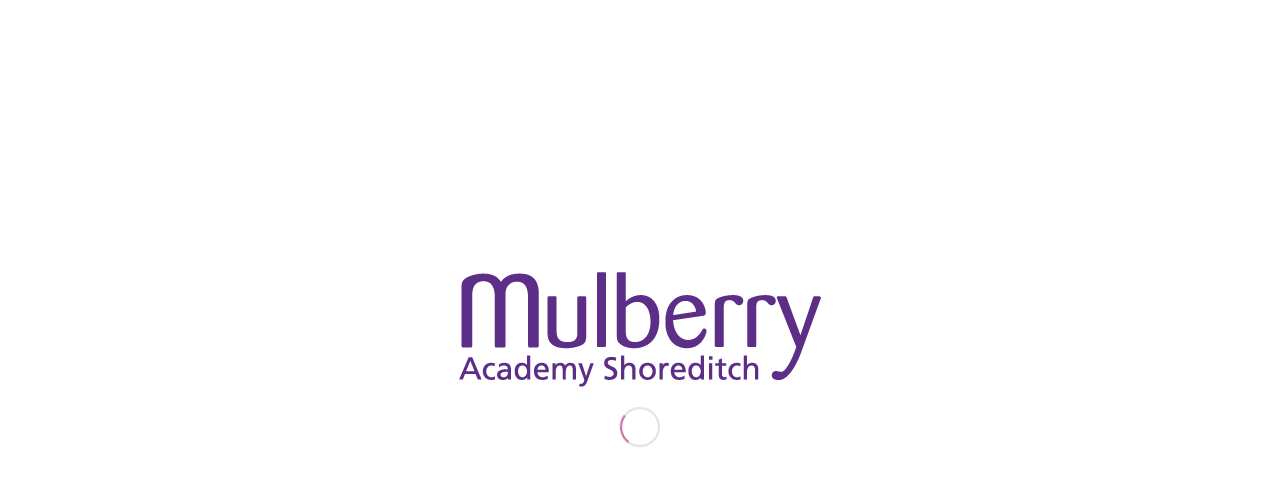

--- FILE ---
content_type: text/html; charset=UTF-8
request_url: https://www.mulberryacademyshoreditch.org/teacher-training/
body_size: 24555
content:
<!DOCTYPE html>
<html lang="en-GB" class="html_stretched responsive av-preloader-active av-preloader-enabled  html_header_top html_logo_left html_bottom_nav_header html_menu_left html_large html_header_sticky html_header_shrinking_disabled html_header_topbar_active html_mobile_menu_tablet html_header_searchicon html_content_align_center html_header_unstick_top_disabled html_header_stretch_disabled html_minimal_header html_elegant-blog html_av-submenu-hidden html_av-submenu-display-hover html_av-overlay-side html_av-overlay-side-classic html_av-submenu-noclone html_entry_id_3608 av-cookies-consent-show-message-bar av-cookies-cookie-consent-enabled av-cookies-can-opt-out av-cookies-user-silent-accept avia-cookie-check-browser-settings av-no-preview av-default-lightbox html_text_menu_active av-mobile-menu-switch-default">
<head>
<meta charset="UTF-8" />


<!-- mobile setting -->
<meta name="viewport" content="width=device-width, initial-scale=1">

<!-- Scripts/CSS and wp_head hook -->
<meta name='robots' content='index, follow, max-image-preview:large, max-snippet:-1, max-video-preview:-1' />

<!-- This section is created with the SZ-Google for WordPress plugin 1.9.4 -->
<!-- ===================================================================== -->
<!-- ===================================================================== -->

				<script type='text/javascript'>

				function avia_cookie_check_sessionStorage()
				{
					//	FF throws error when all cookies blocked !!
					var sessionBlocked = false;
					try
					{
						var test = sessionStorage.getItem( 'aviaCookieRefused' ) != null;
					}
					catch(e)
					{
						sessionBlocked = true;
					}

					var aviaCookieRefused = ! sessionBlocked ? sessionStorage.getItem( 'aviaCookieRefused' ) : null;

					var html = document.getElementsByTagName('html')[0];

					/**
					 * Set a class to avoid calls to sessionStorage
					 */
					if( sessionBlocked || aviaCookieRefused )
					{
						if( html.className.indexOf('av-cookies-session-refused') < 0 )
						{
							html.className += ' av-cookies-session-refused';
						}
					}

					if( sessionBlocked || aviaCookieRefused || document.cookie.match(/aviaCookieConsent/) )
					{
						if( html.className.indexOf('av-cookies-user-silent-accept') >= 0 )
						{
							 html.className = html.className.replace(/\bav-cookies-user-silent-accept\b/g, '');
						}
					}
				}

				avia_cookie_check_sessionStorage();

			</script>
			
	<!-- This site is optimized with the Yoast SEO plugin v26.7 - https://yoast.com/wordpress/plugins/seo/ -->
	<title>Teacher Training - Mulberry Academy Shoreditch</title>
	<link rel="canonical" href="https://www.mulberryacademyshoreditch.org/teacher-training/" />
	<meta property="og:locale" content="en_GB" />
	<meta property="og:type" content="article" />
	<meta property="og:title" content="Teacher Training - Mulberry Academy Shoreditch" />
	<meta property="og:url" content="https://www.mulberryacademyshoreditch.org/teacher-training/" />
	<meta property="og:site_name" content="Mulberry Academy Shoreditch" />
	<meta property="article:modified_time" content="2019-09-11T12:13:34+00:00" />
	<meta property="og:image" content="https://www.mulberryacademyshoreditch.org/wp-content/uploads/2016/03/ioe-logo.jpg" />
	<meta name="twitter:card" content="summary_large_image" />
	<meta name="twitter:site" content="@MulberryAS" />
	<script type="application/ld+json" class="yoast-schema-graph">{"@context":"https://schema.org","@graph":[{"@type":"WebPage","@id":"https://www.mulberryacademyshoreditch.org/teacher-training/","url":"https://www.mulberryacademyshoreditch.org/teacher-training/","name":"Teacher Training - Mulberry Academy Shoreditch","isPartOf":{"@id":"https://www.mulberryacademyshoreditch.org/#website"},"primaryImageOfPage":{"@id":"https://www.mulberryacademyshoreditch.org/teacher-training/#primaryimage"},"image":{"@id":"https://www.mulberryacademyshoreditch.org/teacher-training/#primaryimage"},"thumbnailUrl":"http://www.mulberryacademyshoreditch.org/wp-content/uploads/2016/03/ioe-logo.jpg","datePublished":"2017-01-20T14:34:32+00:00","dateModified":"2019-09-11T12:13:34+00:00","breadcrumb":{"@id":"https://www.mulberryacademyshoreditch.org/teacher-training/#breadcrumb"},"inLanguage":"en-GB","potentialAction":[{"@type":"ReadAction","target":["https://www.mulberryacademyshoreditch.org/teacher-training/"]}]},{"@type":"ImageObject","inLanguage":"en-GB","@id":"https://www.mulberryacademyshoreditch.org/teacher-training/#primaryimage","url":"http://www.mulberryacademyshoreditch.org/wp-content/uploads/2016/03/ioe-logo.jpg","contentUrl":"http://www.mulberryacademyshoreditch.org/wp-content/uploads/2016/03/ioe-logo.jpg"},{"@type":"BreadcrumbList","@id":"https://www.mulberryacademyshoreditch.org/teacher-training/#breadcrumb","itemListElement":[{"@type":"ListItem","position":1,"name":"Home","item":"https://www.mulberryacademyshoreditch.org/"},{"@type":"ListItem","position":2,"name":"Teacher Training"}]},{"@type":"WebSite","@id":"https://www.mulberryacademyshoreditch.org/#website","url":"https://www.mulberryacademyshoreditch.org/","name":"Mulberry Academy Shoreditch","description":"Part of Mulberry Schools Trust","potentialAction":[{"@type":"SearchAction","target":{"@type":"EntryPoint","urlTemplate":"https://www.mulberryacademyshoreditch.org/?s={search_term_string}"},"query-input":{"@type":"PropertyValueSpecification","valueRequired":true,"valueName":"search_term_string"}}],"inLanguage":"en-GB"}]}</script>
	<!-- / Yoast SEO plugin. -->


<link rel='dns-prefetch' href='//www.googletagmanager.com' />
<link rel="alternate" type="application/rss+xml" title="Mulberry Academy Shoreditch &raquo; Feed" href="https://www.mulberryacademyshoreditch.org/feed/" />
<link rel="alternate" title="oEmbed (JSON)" type="application/json+oembed" href="https://www.mulberryacademyshoreditch.org/wp-json/oembed/1.0/embed?url=https%3A%2F%2Fwww.mulberryacademyshoreditch.org%2Fteacher-training%2F" />
<link rel="alternate" title="oEmbed (XML)" type="text/xml+oembed" href="https://www.mulberryacademyshoreditch.org/wp-json/oembed/1.0/embed?url=https%3A%2F%2Fwww.mulberryacademyshoreditch.org%2Fteacher-training%2F&#038;format=xml" />

<!-- google webfont font replacement -->

			<script type='text/javascript'>

				(function() {

					/*	check if webfonts are disabled by user setting via cookie - or user must opt in.	*/
					var html = document.getElementsByTagName('html')[0];
					var cookie_check = html.className.indexOf('av-cookies-needs-opt-in') >= 0 || html.className.indexOf('av-cookies-can-opt-out') >= 0;
					var allow_continue = true;
					var silent_accept_cookie = html.className.indexOf('av-cookies-user-silent-accept') >= 0;

					if( cookie_check && ! silent_accept_cookie )
					{
						if( ! document.cookie.match(/aviaCookieConsent/) || html.className.indexOf('av-cookies-session-refused') >= 0 )
						{
							allow_continue = false;
						}
						else
						{
							if( ! document.cookie.match(/aviaPrivacyRefuseCookiesHideBar/) )
							{
								allow_continue = false;
							}
							else if( ! document.cookie.match(/aviaPrivacyEssentialCookiesEnabled/) )
							{
								allow_continue = false;
							}
							else if( document.cookie.match(/aviaPrivacyGoogleWebfontsDisabled/) )
							{
								allow_continue = false;
							}
						}
					}

					if( allow_continue )
					{
						var f = document.createElement('link');

						f.type 	= 'text/css';
						f.rel 	= 'stylesheet';
						f.href 	= 'https://fonts.googleapis.com/css?family=Lato:300,400,700&display=auto';
						f.id 	= 'avia-google-webfont';

						document.getElementsByTagName('head')[0].appendChild(f);
					}
				})();

			</script>
			<style id='wp-img-auto-sizes-contain-inline-css' type='text/css'>
img:is([sizes=auto i],[sizes^="auto," i]){contain-intrinsic-size:3000px 1500px}
/*# sourceURL=wp-img-auto-sizes-contain-inline-css */
</style>
<link rel='stylesheet' id='avia-grid-css' href='https://www.mulberryacademyshoreditch.org/wp-content/themes/enfold/css/grid.css?ver=5.7' type='text/css' media='all' />
<link rel='stylesheet' id='avia-base-css' href='https://www.mulberryacademyshoreditch.org/wp-content/themes/enfold/css/base.css?ver=5.7' type='text/css' media='all' />
<link rel='stylesheet' id='avia-layout-css' href='https://www.mulberryacademyshoreditch.org/wp-content/themes/enfold/css/layout.css?ver=5.7' type='text/css' media='all' />
<link rel='stylesheet' id='avia-module-audioplayer-css' href='https://www.mulberryacademyshoreditch.org/wp-content/themes/enfold/config-templatebuilder/avia-shortcodes/audio-player/audio-player.css?ver=5.7' type='text/css' media='all' />
<link rel='stylesheet' id='avia-module-blog-css' href='https://www.mulberryacademyshoreditch.org/wp-content/themes/enfold/config-templatebuilder/avia-shortcodes/blog/blog.css?ver=5.7' type='text/css' media='all' />
<link rel='stylesheet' id='avia-module-postslider-css' href='https://www.mulberryacademyshoreditch.org/wp-content/themes/enfold/config-templatebuilder/avia-shortcodes/postslider/postslider.css?ver=5.7' type='text/css' media='all' />
<link rel='stylesheet' id='avia-module-button-css' href='https://www.mulberryacademyshoreditch.org/wp-content/themes/enfold/config-templatebuilder/avia-shortcodes/buttons/buttons.css?ver=5.7' type='text/css' media='all' />
<link rel='stylesheet' id='avia-module-buttonrow-css' href='https://www.mulberryacademyshoreditch.org/wp-content/themes/enfold/config-templatebuilder/avia-shortcodes/buttonrow/buttonrow.css?ver=5.7' type='text/css' media='all' />
<link rel='stylesheet' id='avia-module-button-fullwidth-css' href='https://www.mulberryacademyshoreditch.org/wp-content/themes/enfold/config-templatebuilder/avia-shortcodes/buttons_fullwidth/buttons_fullwidth.css?ver=5.7' type='text/css' media='all' />
<link rel='stylesheet' id='avia-module-catalogue-css' href='https://www.mulberryacademyshoreditch.org/wp-content/themes/enfold/config-templatebuilder/avia-shortcodes/catalogue/catalogue.css?ver=5.7' type='text/css' media='all' />
<link rel='stylesheet' id='avia-module-comments-css' href='https://www.mulberryacademyshoreditch.org/wp-content/themes/enfold/config-templatebuilder/avia-shortcodes/comments/comments.css?ver=5.7' type='text/css' media='all' />
<link rel='stylesheet' id='avia-module-contact-css' href='https://www.mulberryacademyshoreditch.org/wp-content/themes/enfold/config-templatebuilder/avia-shortcodes/contact/contact.css?ver=5.7' type='text/css' media='all' />
<link rel='stylesheet' id='avia-module-slideshow-css' href='https://www.mulberryacademyshoreditch.org/wp-content/themes/enfold/config-templatebuilder/avia-shortcodes/slideshow/slideshow.css?ver=5.7' type='text/css' media='all' />
<link rel='stylesheet' id='avia-module-slideshow-contentpartner-css' href='https://www.mulberryacademyshoreditch.org/wp-content/themes/enfold/config-templatebuilder/avia-shortcodes/contentslider/contentslider.css?ver=5.7' type='text/css' media='all' />
<link rel='stylesheet' id='avia-module-countdown-css' href='https://www.mulberryacademyshoreditch.org/wp-content/themes/enfold/config-templatebuilder/avia-shortcodes/countdown/countdown.css?ver=5.7' type='text/css' media='all' />
<link rel='stylesheet' id='avia-module-gallery-css' href='https://www.mulberryacademyshoreditch.org/wp-content/themes/enfold/config-templatebuilder/avia-shortcodes/gallery/gallery.css?ver=5.7' type='text/css' media='all' />
<link rel='stylesheet' id='avia-module-gallery-hor-css' href='https://www.mulberryacademyshoreditch.org/wp-content/themes/enfold/config-templatebuilder/avia-shortcodes/gallery_horizontal/gallery_horizontal.css?ver=5.7' type='text/css' media='all' />
<link rel='stylesheet' id='avia-module-maps-css' href='https://www.mulberryacademyshoreditch.org/wp-content/themes/enfold/config-templatebuilder/avia-shortcodes/google_maps/google_maps.css?ver=5.7' type='text/css' media='all' />
<link rel='stylesheet' id='avia-module-gridrow-css' href='https://www.mulberryacademyshoreditch.org/wp-content/themes/enfold/config-templatebuilder/avia-shortcodes/grid_row/grid_row.css?ver=5.7' type='text/css' media='all' />
<link rel='stylesheet' id='avia-module-heading-css' href='https://www.mulberryacademyshoreditch.org/wp-content/themes/enfold/config-templatebuilder/avia-shortcodes/heading/heading.css?ver=5.7' type='text/css' media='all' />
<link rel='stylesheet' id='avia-module-rotator-css' href='https://www.mulberryacademyshoreditch.org/wp-content/themes/enfold/config-templatebuilder/avia-shortcodes/headline_rotator/headline_rotator.css?ver=5.7' type='text/css' media='all' />
<link rel='stylesheet' id='avia-module-hr-css' href='https://www.mulberryacademyshoreditch.org/wp-content/themes/enfold/config-templatebuilder/avia-shortcodes/hr/hr.css?ver=5.7' type='text/css' media='all' />
<link rel='stylesheet' id='avia-module-icon-css' href='https://www.mulberryacademyshoreditch.org/wp-content/themes/enfold/config-templatebuilder/avia-shortcodes/icon/icon.css?ver=5.7' type='text/css' media='all' />
<link rel='stylesheet' id='avia-module-icon-circles-css' href='https://www.mulberryacademyshoreditch.org/wp-content/themes/enfold/config-templatebuilder/avia-shortcodes/icon_circles/icon_circles.css?ver=5.7' type='text/css' media='all' />
<link rel='stylesheet' id='avia-module-iconbox-css' href='https://www.mulberryacademyshoreditch.org/wp-content/themes/enfold/config-templatebuilder/avia-shortcodes/iconbox/iconbox.css?ver=5.7' type='text/css' media='all' />
<link rel='stylesheet' id='avia-module-icongrid-css' href='https://www.mulberryacademyshoreditch.org/wp-content/themes/enfold/config-templatebuilder/avia-shortcodes/icongrid/icongrid.css?ver=5.7' type='text/css' media='all' />
<link rel='stylesheet' id='avia-module-iconlist-css' href='https://www.mulberryacademyshoreditch.org/wp-content/themes/enfold/config-templatebuilder/avia-shortcodes/iconlist/iconlist.css?ver=5.7' type='text/css' media='all' />
<link rel='stylesheet' id='avia-module-image-css' href='https://www.mulberryacademyshoreditch.org/wp-content/themes/enfold/config-templatebuilder/avia-shortcodes/image/image.css?ver=5.7' type='text/css' media='all' />
<link rel='stylesheet' id='avia-module-image-diff-css' href='https://www.mulberryacademyshoreditch.org/wp-content/themes/enfold/config-templatebuilder/avia-shortcodes/image_diff/image_diff.css?ver=5.7' type='text/css' media='all' />
<link rel='stylesheet' id='avia-module-hotspot-css' href='https://www.mulberryacademyshoreditch.org/wp-content/themes/enfold/config-templatebuilder/avia-shortcodes/image_hotspots/image_hotspots.css?ver=5.7' type='text/css' media='all' />
<link rel='stylesheet' id='avia-module-sc-lottie-animation-css' href='https://www.mulberryacademyshoreditch.org/wp-content/themes/enfold/config-templatebuilder/avia-shortcodes/lottie_animation/lottie_animation.css?ver=5.7' type='text/css' media='all' />
<link rel='stylesheet' id='avia-module-magazine-css' href='https://www.mulberryacademyshoreditch.org/wp-content/themes/enfold/config-templatebuilder/avia-shortcodes/magazine/magazine.css?ver=5.7' type='text/css' media='all' />
<link rel='stylesheet' id='avia-module-masonry-css' href='https://www.mulberryacademyshoreditch.org/wp-content/themes/enfold/config-templatebuilder/avia-shortcodes/masonry_entries/masonry_entries.css?ver=5.7' type='text/css' media='all' />
<link rel='stylesheet' id='avia-siteloader-css' href='https://www.mulberryacademyshoreditch.org/wp-content/themes/enfold/css/avia-snippet-site-preloader.css?ver=5.7' type='text/css' media='all' />
<link rel='stylesheet' id='avia-module-menu-css' href='https://www.mulberryacademyshoreditch.org/wp-content/themes/enfold/config-templatebuilder/avia-shortcodes/menu/menu.css?ver=5.7' type='text/css' media='all' />
<link rel='stylesheet' id='avia-module-notification-css' href='https://www.mulberryacademyshoreditch.org/wp-content/themes/enfold/config-templatebuilder/avia-shortcodes/notification/notification.css?ver=5.7' type='text/css' media='all' />
<link rel='stylesheet' id='avia-module-numbers-css' href='https://www.mulberryacademyshoreditch.org/wp-content/themes/enfold/config-templatebuilder/avia-shortcodes/numbers/numbers.css?ver=5.7' type='text/css' media='all' />
<link rel='stylesheet' id='avia-module-portfolio-css' href='https://www.mulberryacademyshoreditch.org/wp-content/themes/enfold/config-templatebuilder/avia-shortcodes/portfolio/portfolio.css?ver=5.7' type='text/css' media='all' />
<link rel='stylesheet' id='avia-module-post-metadata-css' href='https://www.mulberryacademyshoreditch.org/wp-content/themes/enfold/config-templatebuilder/avia-shortcodes/post_metadata/post_metadata.css?ver=5.7' type='text/css' media='all' />
<link rel='stylesheet' id='avia-module-progress-bar-css' href='https://www.mulberryacademyshoreditch.org/wp-content/themes/enfold/config-templatebuilder/avia-shortcodes/progressbar/progressbar.css?ver=5.7' type='text/css' media='all' />
<link rel='stylesheet' id='avia-module-promobox-css' href='https://www.mulberryacademyshoreditch.org/wp-content/themes/enfold/config-templatebuilder/avia-shortcodes/promobox/promobox.css?ver=5.7' type='text/css' media='all' />
<link rel='stylesheet' id='avia-sc-search-css' href='https://www.mulberryacademyshoreditch.org/wp-content/themes/enfold/config-templatebuilder/avia-shortcodes/search/search.css?ver=5.7' type='text/css' media='all' />
<link rel='stylesheet' id='avia-module-slideshow-accordion-css' href='https://www.mulberryacademyshoreditch.org/wp-content/themes/enfold/config-templatebuilder/avia-shortcodes/slideshow_accordion/slideshow_accordion.css?ver=5.7' type='text/css' media='all' />
<link rel='stylesheet' id='avia-module-slideshow-feature-image-css' href='https://www.mulberryacademyshoreditch.org/wp-content/themes/enfold/config-templatebuilder/avia-shortcodes/slideshow_feature_image/slideshow_feature_image.css?ver=5.7' type='text/css' media='all' />
<link rel='stylesheet' id='avia-module-slideshow-fullsize-css' href='https://www.mulberryacademyshoreditch.org/wp-content/themes/enfold/config-templatebuilder/avia-shortcodes/slideshow_fullsize/slideshow_fullsize.css?ver=5.7' type='text/css' media='all' />
<link rel='stylesheet' id='avia-module-slideshow-fullscreen-css' href='https://www.mulberryacademyshoreditch.org/wp-content/themes/enfold/config-templatebuilder/avia-shortcodes/slideshow_fullscreen/slideshow_fullscreen.css?ver=5.7' type='text/css' media='all' />
<link rel='stylesheet' id='avia-module-slideshow-ls-css' href='https://www.mulberryacademyshoreditch.org/wp-content/themes/enfold/config-templatebuilder/avia-shortcodes/slideshow_layerslider/slideshow_layerslider.css?ver=5.7' type='text/css' media='all' />
<link rel='stylesheet' id='avia-module-social-css' href='https://www.mulberryacademyshoreditch.org/wp-content/themes/enfold/config-templatebuilder/avia-shortcodes/social_share/social_share.css?ver=5.7' type='text/css' media='all' />
<link rel='stylesheet' id='avia-module-tabsection-css' href='https://www.mulberryacademyshoreditch.org/wp-content/themes/enfold/config-templatebuilder/avia-shortcodes/tab_section/tab_section.css?ver=5.7' type='text/css' media='all' />
<link rel='stylesheet' id='avia-module-table-css' href='https://www.mulberryacademyshoreditch.org/wp-content/themes/enfold/config-templatebuilder/avia-shortcodes/table/table.css?ver=5.7' type='text/css' media='all' />
<link rel='stylesheet' id='avia-module-tabs-css' href='https://www.mulberryacademyshoreditch.org/wp-content/themes/enfold/config-templatebuilder/avia-shortcodes/tabs/tabs.css?ver=5.7' type='text/css' media='all' />
<link rel='stylesheet' id='avia-module-team-css' href='https://www.mulberryacademyshoreditch.org/wp-content/themes/enfold/config-templatebuilder/avia-shortcodes/team/team.css?ver=5.7' type='text/css' media='all' />
<link rel='stylesheet' id='avia-module-testimonials-css' href='https://www.mulberryacademyshoreditch.org/wp-content/themes/enfold/config-templatebuilder/avia-shortcodes/testimonials/testimonials.css?ver=5.7' type='text/css' media='all' />
<link rel='stylesheet' id='avia-module-timeline-css' href='https://www.mulberryacademyshoreditch.org/wp-content/themes/enfold/config-templatebuilder/avia-shortcodes/timeline/timeline.css?ver=5.7' type='text/css' media='all' />
<link rel='stylesheet' id='avia-module-toggles-css' href='https://www.mulberryacademyshoreditch.org/wp-content/themes/enfold/config-templatebuilder/avia-shortcodes/toggles/toggles.css?ver=5.7' type='text/css' media='all' />
<link rel='stylesheet' id='avia-module-video-css' href='https://www.mulberryacademyshoreditch.org/wp-content/themes/enfold/config-templatebuilder/avia-shortcodes/video/video.css?ver=5.7' type='text/css' media='all' />
<link rel='stylesheet' id='sbi_styles-css' href='https://www.mulberryacademyshoreditch.org/wp-content/plugins/instagram-feed/css/sbi-styles.min.css?ver=6.10.0' type='text/css' media='all' />
<link rel='stylesheet' id='layerslider-css' href='https://www.mulberryacademyshoreditch.org/wp-content/themes/enfold/config-layerslider/LayerSlider/assets/static/layerslider/css/layerslider.css?ver=7.10.1' type='text/css' media='all' />
<link rel='stylesheet' id='ls-user-css' href='https://www.mulberryacademyshoreditch.org/wp-content/uploads/layerslider.custom.css?ver=1534878028' type='text/css' media='all' />
<style id='wp-emoji-styles-inline-css' type='text/css'>

	img.wp-smiley, img.emoji {
		display: inline !important;
		border: none !important;
		box-shadow: none !important;
		height: 1em !important;
		width: 1em !important;
		margin: 0 0.07em !important;
		vertical-align: -0.1em !important;
		background: none !important;
		padding: 0 !important;
	}
/*# sourceURL=wp-emoji-styles-inline-css */
</style>
<style id='wp-block-library-inline-css' type='text/css'>
:root{--wp-block-synced-color:#7a00df;--wp-block-synced-color--rgb:122,0,223;--wp-bound-block-color:var(--wp-block-synced-color);--wp-editor-canvas-background:#ddd;--wp-admin-theme-color:#007cba;--wp-admin-theme-color--rgb:0,124,186;--wp-admin-theme-color-darker-10:#006ba1;--wp-admin-theme-color-darker-10--rgb:0,107,160.5;--wp-admin-theme-color-darker-20:#005a87;--wp-admin-theme-color-darker-20--rgb:0,90,135;--wp-admin-border-width-focus:2px}@media (min-resolution:192dpi){:root{--wp-admin-border-width-focus:1.5px}}.wp-element-button{cursor:pointer}:root .has-very-light-gray-background-color{background-color:#eee}:root .has-very-dark-gray-background-color{background-color:#313131}:root .has-very-light-gray-color{color:#eee}:root .has-very-dark-gray-color{color:#313131}:root .has-vivid-green-cyan-to-vivid-cyan-blue-gradient-background{background:linear-gradient(135deg,#00d084,#0693e3)}:root .has-purple-crush-gradient-background{background:linear-gradient(135deg,#34e2e4,#4721fb 50%,#ab1dfe)}:root .has-hazy-dawn-gradient-background{background:linear-gradient(135deg,#faaca8,#dad0ec)}:root .has-subdued-olive-gradient-background{background:linear-gradient(135deg,#fafae1,#67a671)}:root .has-atomic-cream-gradient-background{background:linear-gradient(135deg,#fdd79a,#004a59)}:root .has-nightshade-gradient-background{background:linear-gradient(135deg,#330968,#31cdcf)}:root .has-midnight-gradient-background{background:linear-gradient(135deg,#020381,#2874fc)}:root{--wp--preset--font-size--normal:16px;--wp--preset--font-size--huge:42px}.has-regular-font-size{font-size:1em}.has-larger-font-size{font-size:2.625em}.has-normal-font-size{font-size:var(--wp--preset--font-size--normal)}.has-huge-font-size{font-size:var(--wp--preset--font-size--huge)}.has-text-align-center{text-align:center}.has-text-align-left{text-align:left}.has-text-align-right{text-align:right}.has-fit-text{white-space:nowrap!important}#end-resizable-editor-section{display:none}.aligncenter{clear:both}.items-justified-left{justify-content:flex-start}.items-justified-center{justify-content:center}.items-justified-right{justify-content:flex-end}.items-justified-space-between{justify-content:space-between}.screen-reader-text{border:0;clip-path:inset(50%);height:1px;margin:-1px;overflow:hidden;padding:0;position:absolute;width:1px;word-wrap:normal!important}.screen-reader-text:focus{background-color:#ddd;clip-path:none;color:#444;display:block;font-size:1em;height:auto;left:5px;line-height:normal;padding:15px 23px 14px;text-decoration:none;top:5px;width:auto;z-index:100000}html :where(.has-border-color){border-style:solid}html :where([style*=border-top-color]){border-top-style:solid}html :where([style*=border-right-color]){border-right-style:solid}html :where([style*=border-bottom-color]){border-bottom-style:solid}html :where([style*=border-left-color]){border-left-style:solid}html :where([style*=border-width]){border-style:solid}html :where([style*=border-top-width]){border-top-style:solid}html :where([style*=border-right-width]){border-right-style:solid}html :where([style*=border-bottom-width]){border-bottom-style:solid}html :where([style*=border-left-width]){border-left-style:solid}html :where(img[class*=wp-image-]){height:auto;max-width:100%}:where(figure){margin:0 0 1em}html :where(.is-position-sticky){--wp-admin--admin-bar--position-offset:var(--wp-admin--admin-bar--height,0px)}@media screen and (max-width:600px){html :where(.is-position-sticky){--wp-admin--admin-bar--position-offset:0px}}

/*# sourceURL=wp-block-library-inline-css */
</style><style id='global-styles-inline-css' type='text/css'>
:root{--wp--preset--aspect-ratio--square: 1;--wp--preset--aspect-ratio--4-3: 4/3;--wp--preset--aspect-ratio--3-4: 3/4;--wp--preset--aspect-ratio--3-2: 3/2;--wp--preset--aspect-ratio--2-3: 2/3;--wp--preset--aspect-ratio--16-9: 16/9;--wp--preset--aspect-ratio--9-16: 9/16;--wp--preset--color--black: #000000;--wp--preset--color--cyan-bluish-gray: #abb8c3;--wp--preset--color--white: #ffffff;--wp--preset--color--pale-pink: #f78da7;--wp--preset--color--vivid-red: #cf2e2e;--wp--preset--color--luminous-vivid-orange: #ff6900;--wp--preset--color--luminous-vivid-amber: #fcb900;--wp--preset--color--light-green-cyan: #7bdcb5;--wp--preset--color--vivid-green-cyan: #00d084;--wp--preset--color--pale-cyan-blue: #8ed1fc;--wp--preset--color--vivid-cyan-blue: #0693e3;--wp--preset--color--vivid-purple: #9b51e0;--wp--preset--color--metallic-red: #b02b2c;--wp--preset--color--maximum-yellow-red: #edae44;--wp--preset--color--yellow-sun: #eeee22;--wp--preset--color--palm-leaf: #83a846;--wp--preset--color--aero: #7bb0e7;--wp--preset--color--old-lavender: #745f7e;--wp--preset--color--steel-teal: #5f8789;--wp--preset--color--raspberry-pink: #d65799;--wp--preset--color--medium-turquoise: #4ecac2;--wp--preset--gradient--vivid-cyan-blue-to-vivid-purple: linear-gradient(135deg,rgb(6,147,227) 0%,rgb(155,81,224) 100%);--wp--preset--gradient--light-green-cyan-to-vivid-green-cyan: linear-gradient(135deg,rgb(122,220,180) 0%,rgb(0,208,130) 100%);--wp--preset--gradient--luminous-vivid-amber-to-luminous-vivid-orange: linear-gradient(135deg,rgb(252,185,0) 0%,rgb(255,105,0) 100%);--wp--preset--gradient--luminous-vivid-orange-to-vivid-red: linear-gradient(135deg,rgb(255,105,0) 0%,rgb(207,46,46) 100%);--wp--preset--gradient--very-light-gray-to-cyan-bluish-gray: linear-gradient(135deg,rgb(238,238,238) 0%,rgb(169,184,195) 100%);--wp--preset--gradient--cool-to-warm-spectrum: linear-gradient(135deg,rgb(74,234,220) 0%,rgb(151,120,209) 20%,rgb(207,42,186) 40%,rgb(238,44,130) 60%,rgb(251,105,98) 80%,rgb(254,248,76) 100%);--wp--preset--gradient--blush-light-purple: linear-gradient(135deg,rgb(255,206,236) 0%,rgb(152,150,240) 100%);--wp--preset--gradient--blush-bordeaux: linear-gradient(135deg,rgb(254,205,165) 0%,rgb(254,45,45) 50%,rgb(107,0,62) 100%);--wp--preset--gradient--luminous-dusk: linear-gradient(135deg,rgb(255,203,112) 0%,rgb(199,81,192) 50%,rgb(65,88,208) 100%);--wp--preset--gradient--pale-ocean: linear-gradient(135deg,rgb(255,245,203) 0%,rgb(182,227,212) 50%,rgb(51,167,181) 100%);--wp--preset--gradient--electric-grass: linear-gradient(135deg,rgb(202,248,128) 0%,rgb(113,206,126) 100%);--wp--preset--gradient--midnight: linear-gradient(135deg,rgb(2,3,129) 0%,rgb(40,116,252) 100%);--wp--preset--font-size--small: 1rem;--wp--preset--font-size--medium: 1.125rem;--wp--preset--font-size--large: 1.75rem;--wp--preset--font-size--x-large: clamp(1.75rem, 3vw, 2.25rem);--wp--preset--spacing--20: 0.44rem;--wp--preset--spacing--30: 0.67rem;--wp--preset--spacing--40: 1rem;--wp--preset--spacing--50: 1.5rem;--wp--preset--spacing--60: 2.25rem;--wp--preset--spacing--70: 3.38rem;--wp--preset--spacing--80: 5.06rem;--wp--preset--shadow--natural: 6px 6px 9px rgba(0, 0, 0, 0.2);--wp--preset--shadow--deep: 12px 12px 50px rgba(0, 0, 0, 0.4);--wp--preset--shadow--sharp: 6px 6px 0px rgba(0, 0, 0, 0.2);--wp--preset--shadow--outlined: 6px 6px 0px -3px rgb(255, 255, 255), 6px 6px rgb(0, 0, 0);--wp--preset--shadow--crisp: 6px 6px 0px rgb(0, 0, 0);}:root { --wp--style--global--content-size: 800px;--wp--style--global--wide-size: 1130px; }:where(body) { margin: 0; }.wp-site-blocks > .alignleft { float: left; margin-right: 2em; }.wp-site-blocks > .alignright { float: right; margin-left: 2em; }.wp-site-blocks > .aligncenter { justify-content: center; margin-left: auto; margin-right: auto; }:where(.is-layout-flex){gap: 0.5em;}:where(.is-layout-grid){gap: 0.5em;}.is-layout-flow > .alignleft{float: left;margin-inline-start: 0;margin-inline-end: 2em;}.is-layout-flow > .alignright{float: right;margin-inline-start: 2em;margin-inline-end: 0;}.is-layout-flow > .aligncenter{margin-left: auto !important;margin-right: auto !important;}.is-layout-constrained > .alignleft{float: left;margin-inline-start: 0;margin-inline-end: 2em;}.is-layout-constrained > .alignright{float: right;margin-inline-start: 2em;margin-inline-end: 0;}.is-layout-constrained > .aligncenter{margin-left: auto !important;margin-right: auto !important;}.is-layout-constrained > :where(:not(.alignleft):not(.alignright):not(.alignfull)){max-width: var(--wp--style--global--content-size);margin-left: auto !important;margin-right: auto !important;}.is-layout-constrained > .alignwide{max-width: var(--wp--style--global--wide-size);}body .is-layout-flex{display: flex;}.is-layout-flex{flex-wrap: wrap;align-items: center;}.is-layout-flex > :is(*, div){margin: 0;}body .is-layout-grid{display: grid;}.is-layout-grid > :is(*, div){margin: 0;}body{padding-top: 0px;padding-right: 0px;padding-bottom: 0px;padding-left: 0px;}a:where(:not(.wp-element-button)){text-decoration: underline;}:root :where(.wp-element-button, .wp-block-button__link){background-color: #32373c;border-width: 0;color: #fff;font-family: inherit;font-size: inherit;font-style: inherit;font-weight: inherit;letter-spacing: inherit;line-height: inherit;padding-top: calc(0.667em + 2px);padding-right: calc(1.333em + 2px);padding-bottom: calc(0.667em + 2px);padding-left: calc(1.333em + 2px);text-decoration: none;text-transform: inherit;}.has-black-color{color: var(--wp--preset--color--black) !important;}.has-cyan-bluish-gray-color{color: var(--wp--preset--color--cyan-bluish-gray) !important;}.has-white-color{color: var(--wp--preset--color--white) !important;}.has-pale-pink-color{color: var(--wp--preset--color--pale-pink) !important;}.has-vivid-red-color{color: var(--wp--preset--color--vivid-red) !important;}.has-luminous-vivid-orange-color{color: var(--wp--preset--color--luminous-vivid-orange) !important;}.has-luminous-vivid-amber-color{color: var(--wp--preset--color--luminous-vivid-amber) !important;}.has-light-green-cyan-color{color: var(--wp--preset--color--light-green-cyan) !important;}.has-vivid-green-cyan-color{color: var(--wp--preset--color--vivid-green-cyan) !important;}.has-pale-cyan-blue-color{color: var(--wp--preset--color--pale-cyan-blue) !important;}.has-vivid-cyan-blue-color{color: var(--wp--preset--color--vivid-cyan-blue) !important;}.has-vivid-purple-color{color: var(--wp--preset--color--vivid-purple) !important;}.has-metallic-red-color{color: var(--wp--preset--color--metallic-red) !important;}.has-maximum-yellow-red-color{color: var(--wp--preset--color--maximum-yellow-red) !important;}.has-yellow-sun-color{color: var(--wp--preset--color--yellow-sun) !important;}.has-palm-leaf-color{color: var(--wp--preset--color--palm-leaf) !important;}.has-aero-color{color: var(--wp--preset--color--aero) !important;}.has-old-lavender-color{color: var(--wp--preset--color--old-lavender) !important;}.has-steel-teal-color{color: var(--wp--preset--color--steel-teal) !important;}.has-raspberry-pink-color{color: var(--wp--preset--color--raspberry-pink) !important;}.has-medium-turquoise-color{color: var(--wp--preset--color--medium-turquoise) !important;}.has-black-background-color{background-color: var(--wp--preset--color--black) !important;}.has-cyan-bluish-gray-background-color{background-color: var(--wp--preset--color--cyan-bluish-gray) !important;}.has-white-background-color{background-color: var(--wp--preset--color--white) !important;}.has-pale-pink-background-color{background-color: var(--wp--preset--color--pale-pink) !important;}.has-vivid-red-background-color{background-color: var(--wp--preset--color--vivid-red) !important;}.has-luminous-vivid-orange-background-color{background-color: var(--wp--preset--color--luminous-vivid-orange) !important;}.has-luminous-vivid-amber-background-color{background-color: var(--wp--preset--color--luminous-vivid-amber) !important;}.has-light-green-cyan-background-color{background-color: var(--wp--preset--color--light-green-cyan) !important;}.has-vivid-green-cyan-background-color{background-color: var(--wp--preset--color--vivid-green-cyan) !important;}.has-pale-cyan-blue-background-color{background-color: var(--wp--preset--color--pale-cyan-blue) !important;}.has-vivid-cyan-blue-background-color{background-color: var(--wp--preset--color--vivid-cyan-blue) !important;}.has-vivid-purple-background-color{background-color: var(--wp--preset--color--vivid-purple) !important;}.has-metallic-red-background-color{background-color: var(--wp--preset--color--metallic-red) !important;}.has-maximum-yellow-red-background-color{background-color: var(--wp--preset--color--maximum-yellow-red) !important;}.has-yellow-sun-background-color{background-color: var(--wp--preset--color--yellow-sun) !important;}.has-palm-leaf-background-color{background-color: var(--wp--preset--color--palm-leaf) !important;}.has-aero-background-color{background-color: var(--wp--preset--color--aero) !important;}.has-old-lavender-background-color{background-color: var(--wp--preset--color--old-lavender) !important;}.has-steel-teal-background-color{background-color: var(--wp--preset--color--steel-teal) !important;}.has-raspberry-pink-background-color{background-color: var(--wp--preset--color--raspberry-pink) !important;}.has-medium-turquoise-background-color{background-color: var(--wp--preset--color--medium-turquoise) !important;}.has-black-border-color{border-color: var(--wp--preset--color--black) !important;}.has-cyan-bluish-gray-border-color{border-color: var(--wp--preset--color--cyan-bluish-gray) !important;}.has-white-border-color{border-color: var(--wp--preset--color--white) !important;}.has-pale-pink-border-color{border-color: var(--wp--preset--color--pale-pink) !important;}.has-vivid-red-border-color{border-color: var(--wp--preset--color--vivid-red) !important;}.has-luminous-vivid-orange-border-color{border-color: var(--wp--preset--color--luminous-vivid-orange) !important;}.has-luminous-vivid-amber-border-color{border-color: var(--wp--preset--color--luminous-vivid-amber) !important;}.has-light-green-cyan-border-color{border-color: var(--wp--preset--color--light-green-cyan) !important;}.has-vivid-green-cyan-border-color{border-color: var(--wp--preset--color--vivid-green-cyan) !important;}.has-pale-cyan-blue-border-color{border-color: var(--wp--preset--color--pale-cyan-blue) !important;}.has-vivid-cyan-blue-border-color{border-color: var(--wp--preset--color--vivid-cyan-blue) !important;}.has-vivid-purple-border-color{border-color: var(--wp--preset--color--vivid-purple) !important;}.has-metallic-red-border-color{border-color: var(--wp--preset--color--metallic-red) !important;}.has-maximum-yellow-red-border-color{border-color: var(--wp--preset--color--maximum-yellow-red) !important;}.has-yellow-sun-border-color{border-color: var(--wp--preset--color--yellow-sun) !important;}.has-palm-leaf-border-color{border-color: var(--wp--preset--color--palm-leaf) !important;}.has-aero-border-color{border-color: var(--wp--preset--color--aero) !important;}.has-old-lavender-border-color{border-color: var(--wp--preset--color--old-lavender) !important;}.has-steel-teal-border-color{border-color: var(--wp--preset--color--steel-teal) !important;}.has-raspberry-pink-border-color{border-color: var(--wp--preset--color--raspberry-pink) !important;}.has-medium-turquoise-border-color{border-color: var(--wp--preset--color--medium-turquoise) !important;}.has-vivid-cyan-blue-to-vivid-purple-gradient-background{background: var(--wp--preset--gradient--vivid-cyan-blue-to-vivid-purple) !important;}.has-light-green-cyan-to-vivid-green-cyan-gradient-background{background: var(--wp--preset--gradient--light-green-cyan-to-vivid-green-cyan) !important;}.has-luminous-vivid-amber-to-luminous-vivid-orange-gradient-background{background: var(--wp--preset--gradient--luminous-vivid-amber-to-luminous-vivid-orange) !important;}.has-luminous-vivid-orange-to-vivid-red-gradient-background{background: var(--wp--preset--gradient--luminous-vivid-orange-to-vivid-red) !important;}.has-very-light-gray-to-cyan-bluish-gray-gradient-background{background: var(--wp--preset--gradient--very-light-gray-to-cyan-bluish-gray) !important;}.has-cool-to-warm-spectrum-gradient-background{background: var(--wp--preset--gradient--cool-to-warm-spectrum) !important;}.has-blush-light-purple-gradient-background{background: var(--wp--preset--gradient--blush-light-purple) !important;}.has-blush-bordeaux-gradient-background{background: var(--wp--preset--gradient--blush-bordeaux) !important;}.has-luminous-dusk-gradient-background{background: var(--wp--preset--gradient--luminous-dusk) !important;}.has-pale-ocean-gradient-background{background: var(--wp--preset--gradient--pale-ocean) !important;}.has-electric-grass-gradient-background{background: var(--wp--preset--gradient--electric-grass) !important;}.has-midnight-gradient-background{background: var(--wp--preset--gradient--midnight) !important;}.has-small-font-size{font-size: var(--wp--preset--font-size--small) !important;}.has-medium-font-size{font-size: var(--wp--preset--font-size--medium) !important;}.has-large-font-size{font-size: var(--wp--preset--font-size--large) !important;}.has-x-large-font-size{font-size: var(--wp--preset--font-size--x-large) !important;}
/*# sourceURL=global-styles-inline-css */
</style>

<link rel='stylesheet' id='ctf_styles-css' href='https://www.mulberryacademyshoreditch.org/wp-content/plugins/custom-twitter-feeds/css/ctf-styles.min.css?ver=2.3.1' type='text/css' media='all' />
<link rel='stylesheet' id='custom-style-css' href='https://www.mulberryacademyshoreditch.org/wp-content/plugins/resume-upload-form/custom-style.css?ver=ec36165bc5ad816735fe8b0f371ea304' type='text/css' media='all' />
<link rel='stylesheet' id='avia-scs-css' href='https://www.mulberryacademyshoreditch.org/wp-content/themes/enfold/css/shortcodes.css?ver=5.7' type='text/css' media='all' />
<link rel='stylesheet' id='avia-fold-unfold-css' href='https://www.mulberryacademyshoreditch.org/wp-content/themes/enfold/css/avia-snippet-fold-unfold.css?ver=5.7' type='text/css' media='all' />
<link rel='stylesheet' id='avia-popup-css-css' href='https://www.mulberryacademyshoreditch.org/wp-content/themes/enfold/js/aviapopup/magnific-popup.min.css?ver=5.7' type='text/css' media='screen' />
<link rel='stylesheet' id='avia-lightbox-css' href='https://www.mulberryacademyshoreditch.org/wp-content/themes/enfold/css/avia-snippet-lightbox.css?ver=5.7' type='text/css' media='screen' />
<link rel='stylesheet' id='avia-widget-css-css' href='https://www.mulberryacademyshoreditch.org/wp-content/themes/enfold/css/avia-snippet-widget.css?ver=5.7' type='text/css' media='screen' />
<link rel='stylesheet' id='avia-dynamic-css' href='https://www.mulberryacademyshoreditch.org/wp-content/uploads/dynamic_avia/enfold.css?ver=6965975f73670' type='text/css' media='all' />
<link rel='stylesheet' id='avia-custom-css' href='https://www.mulberryacademyshoreditch.org/wp-content/themes/enfold/css/custom.css?ver=5.7' type='text/css' media='all' />
<link rel='stylesheet' id='simcal-qtip-css' href='https://www.mulberryacademyshoreditch.org/wp-content/plugins/google-calendar-events/assets/generated/vendor/jquery.qtip.min.css?ver=3.5.9' type='text/css' media='all' />
<link rel='stylesheet' id='simcal-default-calendar-grid-css' href='https://www.mulberryacademyshoreditch.org/wp-content/plugins/google-calendar-events/assets/generated/default-calendar-grid.min.css?ver=3.5.9' type='text/css' media='all' />
<link rel='stylesheet' id='simcal-default-calendar-list-css' href='https://www.mulberryacademyshoreditch.org/wp-content/plugins/google-calendar-events/assets/generated/default-calendar-list.min.css?ver=3.5.9' type='text/css' media='all' />
<link rel='stylesheet' id='avia-cookie-css-css' href='https://www.mulberryacademyshoreditch.org/wp-content/themes/enfold/css/avia-snippet-cookieconsent.css?ver=5.7' type='text/css' media='screen' />
<link rel='stylesheet' id='wp-add-custom-css-css' href='https://www.mulberryacademyshoreditch.org?display_custom_css=css&#038;ver=6.9' type='text/css' media='all' />
<link rel='stylesheet' id='avia-single-post-3608-css' href='https://www.mulberryacademyshoreditch.org/wp-content/uploads/dynamic_avia/avia_posts_css/post-3608.css?ver=ver-1768292412' type='text/css' media='all' />
<script type="text/javascript" src="https://www.mulberryacademyshoreditch.org/wp-includes/js/jquery/jquery.min.js?ver=3.7.1" id="jquery-core-js"></script>
<script type="text/javascript" src="https://www.mulberryacademyshoreditch.org/wp-includes/js/jquery/jquery-migrate.min.js?ver=3.4.1" id="jquery-migrate-js"></script>
<script type="text/javascript" id="3d-flip-book-client-locale-loader-js-extra">
/* <![CDATA[ */
var FB3D_CLIENT_LOCALE = {"ajaxurl":"https://www.mulberryacademyshoreditch.org/wp-admin/admin-ajax.php","dictionary":{"Table of contents":"Table of contents","Close":"Close","Bookmarks":"Bookmarks","Thumbnails":"Thumbnails","Search":"Search","Share":"Share","Facebook":"Facebook","Twitter":"Twitter","Email":"Email","Play":"Play","Previous page":"Previous page","Next page":"Next page","Zoom in":"Zoom in","Zoom out":"Zoom out","Fit view":"Fit view","Auto play":"Auto play","Full screen":"Full screen","More":"More","Smart pan":"Smart pan","Single page":"Single page","Sounds":"Sounds","Stats":"Stats","Print":"Print","Download":"Download","Goto first page":"Goto first page","Goto last page":"Goto last page"},"images":"https://www.mulberryacademyshoreditch.org/wp-content/plugins/interactive-3d-flipbook-powered-physics-engine/assets/images/","jsData":{"urls":[],"posts":{"ids_mis":[],"ids":[]},"pages":[],"firstPages":[],"bookCtrlProps":[],"bookTemplates":[]},"key":"3d-flip-book","pdfJS":{"pdfJsLib":"https://www.mulberryacademyshoreditch.org/wp-content/plugins/interactive-3d-flipbook-powered-physics-engine/assets/js/pdf.min.js?ver=4.3.136","pdfJsWorker":"https://www.mulberryacademyshoreditch.org/wp-content/plugins/interactive-3d-flipbook-powered-physics-engine/assets/js/pdf.worker.js?ver=4.3.136","stablePdfJsLib":"https://www.mulberryacademyshoreditch.org/wp-content/plugins/interactive-3d-flipbook-powered-physics-engine/assets/js/stable/pdf.min.js?ver=2.5.207","stablePdfJsWorker":"https://www.mulberryacademyshoreditch.org/wp-content/plugins/interactive-3d-flipbook-powered-physics-engine/assets/js/stable/pdf.worker.js?ver=2.5.207","pdfJsCMapUrl":"https://www.mulberryacademyshoreditch.org/wp-content/plugins/interactive-3d-flipbook-powered-physics-engine/assets/cmaps/"},"cacheurl":"https://www.mulberryacademyshoreditch.org/wp-content/uploads/3d-flip-book/cache/","pluginsurl":"https://www.mulberryacademyshoreditch.org/wp-content/plugins/","pluginurl":"https://www.mulberryacademyshoreditch.org/wp-content/plugins/interactive-3d-flipbook-powered-physics-engine/","thumbnailSize":{"width":"80","height":"80"},"version":"1.16.17"};
//# sourceURL=3d-flip-book-client-locale-loader-js-extra
/* ]]> */
</script>
<script type="text/javascript" src="https://www.mulberryacademyshoreditch.org/wp-content/plugins/interactive-3d-flipbook-powered-physics-engine/assets/js/client-locale-loader.js?ver=1.16.17" id="3d-flip-book-client-locale-loader-js" async="async" data-wp-strategy="async"></script>
<script type="text/javascript" src="https://www.mulberryacademyshoreditch.org/wp-content/themes/enfold/js/avia-js.js?ver=5.7" id="avia-js-js"></script>
<script type="text/javascript" src="https://www.mulberryacademyshoreditch.org/wp-content/themes/enfold/js/avia-compat.js?ver=5.7" id="avia-compat-js"></script>
<link rel="https://api.w.org/" href="https://www.mulberryacademyshoreditch.org/wp-json/" /><link rel="alternate" title="JSON" type="application/json" href="https://www.mulberryacademyshoreditch.org/wp-json/wp/v2/pages/3608" /><link rel="EditURI" type="application/rsd+xml" title="RSD" href="https://www.mulberryacademyshoreditch.org/xmlrpc.php?rsd" />
	<link rel="preconnect" href="https://fonts.googleapis.com">
	<link rel="preconnect" href="https://fonts.gstatic.com">
	
		<!-- GA Google Analytics @ https://m0n.co/ga -->
		<script>
			(function(i,s,o,g,r,a,m){i['GoogleAnalyticsObject']=r;i[r]=i[r]||function(){
			(i[r].q=i[r].q||[]).push(arguments)},i[r].l=1*new Date();a=s.createElement(o),
			m=s.getElementsByTagName(o)[0];a.async=1;a.src=g;m.parentNode.insertBefore(a,m)
			})(window,document,'script','https://www.google-analytics.com/analytics.js','ga');
			ga('create', 'UA-127082291-1', 'auto');
			ga('send', 'pageview');
		</script>

	<meta name="generator" content="Site Kit by Google 1.170.0" />
    <script type="text/javascript">        

        var validations = {
            email: [/^([a-zA-Z0-9_.+-])+\@(([a-zA-Z0-9-])+\.)+([a-zA-Z0-9]{2,4})+$/, 'Please enter a valid email address']
        };

        (function($) {
            $(document).ready(function() {
                // Check all the input fields of type email. This function will handle all the email addresses validations
                $("input[type=email]").change(function() {
                    // Set the regular expression to validate the email 
                    validation = new RegExp(validations['email'][0]);
                    // validate the email value against the regular expression
                    if (!validation.test(this.value)) {
                        // If the validation fails then we show the custom error message
                        this.setCustomValidity(validations['email'][1]);
                        return false;
                    } else {
                        // This is really important. If the validation is successful you need to reset the custom error message
                        this.setCustomValidity('');
                    }
                });

                // Check all the input fields of type file. This function will handle all the email addresses validations
                $("input[type=file]").change(function() {
                    var ext = this.value.match(/\.([^\.]+)$/)[1];
                    switch (ext) {
                        case 'doc':
                        case 'docx':
                        case 'pdf':
                            this.setCustomValidity('');
                            break;
                        default:
                            this.setCustomValidity('Please upload doc, docx or pdf file only');
                            break;
                    }
                });
            });
        })(jQuery);
    </script>
    
<!-- GA tracking code with SZ-Google 1.9.4 : activated mode CLASSIC      -->
<!-- ===================================================================== -->
<script type="text/javascript">
var _gaq = _gaq || [];
_gaq.push(['_setAccount','G-10FXYL2E00']);
_gaq.push(['_trackPageview']);
(function () {
var ga = document.createElement('script');
ga.type = 'text/javascript';
ga.async = true;
ga.src = ('https:' == document.location.protocol ? 'https://ssl' : 'http://www') + '.google-analytics.com/ga.js';
var s = document.getElementsByTagName('script')[0];
s.parentNode.insertBefore(ga, s);
})();
</script>
<!-- ===================================================================== -->

<link rel="profile" href="https://gmpg.org/xfn/11" />
<link rel="alternate" type="application/rss+xml" title="Mulberry Academy Shoreditch RSS2 Feed" href="https://www.mulberryacademyshoreditch.org/feed/" />
<link rel="pingback" href="https://www.mulberryacademyshoreditch.org/xmlrpc.php" />
<!--[if lt IE 9]><script src="https://www.mulberryacademyshoreditch.org/wp-content/themes/enfold/js/html5shiv.js"></script><![endif]-->
<link rel="icon" href="https://www.mulberryacademyshoreditch.org/wp-content/uploads/2018/08/MAS-favicon.jpg" type="image/x-icon">
<link rel="icon" href="https://www.mulberryacademyshoreditch.org/wp-content/uploads/2016/08/MAS-logo3-36x36.png" sizes="32x32" />
<link rel="icon" href="https://www.mulberryacademyshoreditch.org/wp-content/uploads/2016/08/MAS-logo3.png" sizes="192x192" />
<link rel="apple-touch-icon" href="https://www.mulberryacademyshoreditch.org/wp-content/uploads/2016/08/MAS-logo3.png" />
<meta name="msapplication-TileImage" content="https://www.mulberryacademyshoreditch.org/wp-content/uploads/2016/08/MAS-logo3.png" />
	<style id="egf-frontend-styles" type="text/css">
		p {} h1 {} h2 {} h3 {} h4 {} h5 {} h6 {} 	</style>
	<style type="text/css">
		@font-face {font-family: 'entypo-fontello'; font-weight: normal; font-style: normal; font-display: auto;
		src: url('https://www.mulberryacademyshoreditch.org/wp-content/themes/enfold/config-templatebuilder/avia-template-builder/assets/fonts/entypo-fontello.woff2') format('woff2'),
		url('https://www.mulberryacademyshoreditch.org/wp-content/themes/enfold/config-templatebuilder/avia-template-builder/assets/fonts/entypo-fontello.woff') format('woff'),
		url('https://www.mulberryacademyshoreditch.org/wp-content/themes/enfold/config-templatebuilder/avia-template-builder/assets/fonts/entypo-fontello.ttf') format('truetype'),
		url('https://www.mulberryacademyshoreditch.org/wp-content/themes/enfold/config-templatebuilder/avia-template-builder/assets/fonts/entypo-fontello.svg#entypo-fontello') format('svg'),
		url('https://www.mulberryacademyshoreditch.org/wp-content/themes/enfold/config-templatebuilder/avia-template-builder/assets/fonts/entypo-fontello.eot'),
		url('https://www.mulberryacademyshoreditch.org/wp-content/themes/enfold/config-templatebuilder/avia-template-builder/assets/fonts/entypo-fontello.eot?#iefix') format('embedded-opentype');
		} #top .avia-font-entypo-fontello, body .avia-font-entypo-fontello, html body [data-av_iconfont='entypo-fontello']:before{ font-family: 'entypo-fontello'; }
		</style><style id="wp-add-custom-css-single" type="text/css">
.togglecontainer .single_toggle:first-child .toggler {
    background-color: #60269e;
    color: #ffffff;
font-size: 18px;
}

@media all {
    .html_elegant-blog #top .post-entry .post-title, .html_elegant-blog .avia-content-slider .slide-entry-title {
        text-align: left;
        font-size: 20px;
 text-transform: capitalize;
        padding:0px 0 15px;
        letter-spacing: 0px;
        line-height: 1.3em;
        margin-bottom:0px;
    }
}
</style>


<!--
Debugging Info for Theme support: 

Theme: Enfold
Version: 5.7
Installed: enfold
AviaFramework Version: 5.6
AviaBuilder Version: 5.3
aviaElementManager Version: 1.0.1
ML:512-PU:42-PLA:26
WP:6.9
Compress: CSS:disabled - JS:disabled
Updates: disabled
PLAu:24
-->
</head>

<body data-rsssl=1 id="top" class="wp-singular page-template-default page page-id-3608 wp-theme-enfold stretched rtl_columns av-curtain-numeric lato arial-websave arial  avia-responsive-images-support" itemscope="itemscope" itemtype="https://schema.org/WebPage" >

	<div class='av-siteloader-wrap av-transition-enabled av-transition-with-logo'><div class="av-siteloader-inner"><div class="av-siteloader-cell"><img class='av-preloading-logo' src='https://www.mulberryacademyshoreditch.org/wp-content/uploads/2018/08/MAS-logo-fav.png' alt='Loading' title='Loading' /><div class="av-siteloader"><div class="av-siteloader-extra"></div></div></div></div></div>
	<div id='wrap_all'>

	
<header id='header' class='all_colors header_color dark_bg_color  av_header_top av_logo_left av_bottom_nav_header av_menu_left av_large av_header_sticky av_header_shrinking_disabled av_header_stretch_disabled av_mobile_menu_tablet av_header_searchicon av_header_unstick_top_disabled av_seperator_small_border av_minimal_header' data-av_shrink_factor='50' role="banner" itemscope="itemscope" itemtype="https://schema.org/WPHeader" >

		<div id='header_meta' class='container_wrap container_wrap_meta  av_icon_active_right av_extra_header_active av_secondary_right av_phone_active_left av_entry_id_3608'>

			      <div class='container'>
			      <ul class='noLightbox social_bookmarks icon_count_2'><li class='social_bookmarks_twitter av-social-link-twitter social_icon_1'><a target="_blank" aria-label="Link to X" href='https://twitter.com/@MulberryAS' aria-hidden='false' data-av_icon='' data-av_iconfont='entypo-fontello' title='X' rel="noopener"><span class='avia_hidden_link_text'>X</span></a></li><li class='social_bookmarks_instagram av-social-link-instagram social_icon_2'><a target="_blank" aria-label="Link to Instagram" href='https://www.instagram.com/mulberryacademyshoreditch/' aria-hidden='false' data-av_icon='' data-av_iconfont='entypo-fontello' title='Instagram' rel="noopener"><span class='avia_hidden_link_text'>Instagram</span></a></li></ul><nav class='sub_menu'  role="navigation" itemscope="itemscope" itemtype="https://schema.org/SiteNavigationElement" ><ul role="menu" class="menu" id="avia2-menu"><li role="menuitem" id="menu-item-14057" class="menu-item menu-item-type-custom menu-item-object-custom menu-item-14057"><a href="http://www.mulberryacademyshoreditch.org/contact-detailsmap/">020 7920 7900</a></li>
<li role="menuitem" id="menu-item-14058" class="menu-item menu-item-type-custom menu-item-object-custom menu-item-14058"><a href="https://forms.office.com/pages/responsepage.aspx?id=NGCgK6sftkiz9NV2TjTe3oabJK3eXm5BvYcN3BAMeuhURFZGSFVYS0c1NVVFWkJZV1lIN0cxTzlBTC4u&#038;route=shorturl">APPLY TO SIXTH FORM</a></li>
</ul></nav>			      </div>
		</div>

		<div  id='header_main' class='container_wrap container_wrap_logo'>

        <div class='container av-logo-container'><div class='inner-container'><span class='logo avia-standard-logo'><a href='https://www.mulberryacademyshoreditch.org/' class='' aria-label='mulberry-academyshoreditch-logo-2' title='mulberry-academyshoreditch-logo-2'><img src="https://www.mulberryacademyshoreditch.org/wp-content/uploads/2018/08/mulberry-academyshoreditch-logo-2.png" srcset="https://www.mulberryacademyshoreditch.org/wp-content/uploads/2018/08/mulberry-academyshoreditch-logo-2.png 340w, https://www.mulberryacademyshoreditch.org/wp-content/uploads/2018/08/mulberry-academyshoreditch-logo-2-300x95.png 300w" sizes="(max-width: 340px) 100vw, 340px" height="100" width="300" alt='Mulberry Academy Shoreditch' title='mulberry-academyshoreditch-logo-2' /></a></span></div></div><div id='header_main_alternate' class='container_wrap'><div class='container'><nav class='main_menu' data-selectname='Select a page'  role="navigation" itemscope="itemscope" itemtype="https://schema.org/SiteNavigationElement" ><div class="avia-menu av-main-nav-wrap"><ul role="menu" class="menu av-main-nav" id="avia-menu"><li role="menuitem" id="menu-item-2548" class="menu-item menu-item-type-custom menu-item-object-custom menu-item-home menu-item-top-level menu-item-top-level-1"><a href="http://www.mulberryacademyshoreditch.org/" itemprop="url" tabindex="0"><span class="avia-bullet"></span><span class="avia-menu-text">Home</span><span class="avia-menu-fx"><span class="avia-arrow-wrap"><span class="avia-arrow"></span></span></span></a></li>
<li role="menuitem" id="menu-item-2539" class="menu-item menu-item-type-custom menu-item-object-custom menu-item-has-children menu-item-top-level menu-item-top-level-2"><a href="#" itemprop="url" tabindex="0"><span class="avia-bullet"></span><span class="avia-menu-text">Our Academy</span><span class="avia-menu-fx"><span class="avia-arrow-wrap"><span class="avia-arrow"></span></span></span></a>


<ul class="sub-menu">
	<li role="menuitem" id="menu-item-2537" class="menu-item menu-item-type-post_type menu-item-object-page"><a href="https://www.mulberryacademyshoreditch.org/welcome/" itemprop="url" tabindex="0"><span class="avia-bullet"></span><span class="avia-menu-text">Welcome</span></a></li>
	<li role="menuitem" id="menu-item-2494" class="menu-item menu-item-type-post_type menu-item-object-page"><a href="https://www.mulberryacademyshoreditch.org/themasway/" itemprop="url" tabindex="0"><span class="avia-bullet"></span><span class="avia-menu-text">The MAS Way</span></a></li>
	<li role="menuitem" id="menu-item-2477" class="menu-item menu-item-type-post_type menu-item-object-page"><a href="https://www.mulberryacademyshoreditch.org/accreditation/" itemprop="url" tabindex="0"><span class="avia-bullet"></span><span class="avia-menu-text">Accreditations</span></a></li>
	<li role="menuitem" id="menu-item-2485" class="menu-item menu-item-type-post_type menu-item-object-page"><a href="https://www.mulberryacademyshoreditch.org/brochure/" itemprop="url" tabindex="0"><span class="avia-bullet"></span><span class="avia-menu-text">Prospectus</span></a></li>
	<li role="menuitem" id="menu-item-2513" class="menu-item menu-item-type-post_type menu-item-object-page"><a href="https://www.mulberryacademyshoreditch.org/partnerships/" itemprop="url" tabindex="0"><span class="avia-bullet"></span><span class="avia-menu-text">Partnerships</span></a></li>
	<li role="menuitem" id="menu-item-2483" class="menu-item menu-item-type-post_type menu-item-object-page"><a href="https://www.mulberryacademyshoreditch.org/mas-sports-centre/" itemprop="url" tabindex="0"><span class="avia-bullet"></span><span class="avia-menu-text">MAS Sports Centre</span></a></li>
	<li role="menuitem" id="menu-item-3172" class="menu-item menu-item-type-post_type menu-item-object-page"><a href="https://www.mulberryacademyshoreditch.org/calendar/" itemprop="url" tabindex="0"><span class="avia-bullet"></span><span class="avia-menu-text">Calendar</span></a></li>
	<li role="menuitem" id="menu-item-2533" class="menu-item menu-item-type-post_type menu-item-object-page"><a href="https://www.mulberryacademyshoreditch.org/term-dates/" itemprop="url" tabindex="0"><span class="avia-bullet"></span><span class="avia-menu-text">Term Dates</span></a></li>
</ul>
</li>
<li role="menuitem" id="menu-item-2545" class="menu-item menu-item-type-custom menu-item-object-custom menu-item-has-children menu-item-top-level menu-item-top-level-3"><a href="#" itemprop="url" tabindex="0"><span class="avia-bullet"></span><span class="avia-menu-text">Key Information</span><span class="avia-menu-fx"><span class="avia-arrow-wrap"><span class="avia-arrow"></span></span></span></a>


<ul class="sub-menu">
	<li role="menuitem" id="menu-item-2520" class="menu-item menu-item-type-post_type menu-item-object-page"><a href="https://www.mulberryacademyshoreditch.org/school-policies/" itemprop="url" tabindex="0"><span class="avia-bullet"></span><span class="avia-menu-text">Academy Policies</span></a></li>
	<li role="menuitem" id="menu-item-2479" class="menu-item menu-item-type-post_type menu-item-object-page"><a href="https://www.mulberryacademyshoreditch.org/parents-admissions/" itemprop="url" tabindex="0"><span class="avia-bullet"></span><span class="avia-menu-text">Admissions</span></a></li>
	<li role="menuitem" id="menu-item-15234" class="menu-item menu-item-type-post_type menu-item-object-page"><a href="https://www.mulberryacademyshoreditch.org/cultural-celebration/" itemprop="url" tabindex="0"><span class="avia-bullet"></span><span class="avia-menu-text">Cultural Celebration</span></a></li>
	<li role="menuitem" id="menu-item-2600" class="menu-item menu-item-type-post_type menu-item-object-page"><a href="https://www.mulberryacademyshoreditch.org/curriculum/" itemprop="url" tabindex="0"><span class="avia-bullet"></span><span class="avia-menu-text">Curriculum</span></a></li>
	<li role="menuitem" id="menu-item-2496" class="menu-item menu-item-type-post_type menu-item-object-page"><a href="https://www.mulberryacademyshoreditch.org/financial/" itemprop="url" tabindex="0"><span class="avia-bullet"></span><span class="avia-menu-text">Financial</span></a></li>
	<li role="menuitem" id="menu-item-2502" class="menu-item menu-item-type-post_type menu-item-object-page"><a href="https://www.mulberryacademyshoreditch.org/send/" itemprop="url" tabindex="0"><span class="avia-bullet"></span><span class="avia-menu-text">Inclusion/SEND</span></a></li>
	<li role="menuitem" id="menu-item-2508" class="menu-item menu-item-type-post_type menu-item-object-page"><a href="https://www.mulberryacademyshoreditch.org/local-governing-body/" itemprop="url" tabindex="0"><span class="avia-bullet"></span><span class="avia-menu-text">Local Governing Body</span></a></li>
	<li role="menuitem" id="menu-item-2511" class="menu-item menu-item-type-post_type menu-item-object-page"><a href="https://www.mulberryacademyshoreditch.org/ofsted-performance/" itemprop="url" tabindex="0"><span class="avia-bullet"></span><span class="avia-menu-text">Ofsted/Performance</span></a></li>
	<li role="menuitem" id="menu-item-2518" class="menu-item menu-item-type-post_type menu-item-object-page"><a href="https://www.mulberryacademyshoreditch.org/pupil-premium/" itemprop="url" tabindex="0"><span class="avia-bullet"></span><span class="avia-menu-text">Pupil Premium</span></a></li>
	<li role="menuitem" id="menu-item-2529" class="menu-item menu-item-type-post_type menu-item-object-page"><a href="https://www.mulberryacademyshoreditch.org/student-achievement/" itemprop="url" tabindex="0"><span class="avia-bullet"></span><span class="avia-menu-text">Student Achievement</span></a></li>
</ul>
</li>
<li role="menuitem" id="menu-item-2540" class="menu-item menu-item-type-custom menu-item-object-custom menu-item-has-children menu-item-top-level menu-item-top-level-4"><a href="#" itemprop="url" tabindex="0"><span class="avia-bullet"></span><span class="avia-menu-text">Students</span><span class="avia-menu-fx"><span class="avia-arrow-wrap"><span class="avia-arrow"></span></span></span></a>


<ul class="sub-menu">
	<li role="menuitem" id="menu-item-2519" class="menu-item menu-item-type-post_type menu-item-object-page"><a href="https://www.mulberryacademyshoreditch.org/school-day/" itemprop="url" tabindex="0"><span class="avia-bullet"></span><span class="avia-menu-text">Academy Day</span></a></li>
	<li role="menuitem" id="menu-item-2586" class="menu-item menu-item-type-post_type menu-item-object-page"><a href="https://www.mulberryacademyshoreditch.org/staying-safe/" itemprop="url" tabindex="0"><span class="avia-bullet"></span><span class="avia-menu-text">Safeguarding</span></a></li>
	<li role="menuitem" id="menu-item-8037" class="menu-item menu-item-type-post_type menu-item-object-page"><a href="https://www.mulberryacademyshoreditch.org/careers-education/" itemprop="url" tabindex="0"><span class="avia-bullet"></span><span class="avia-menu-text">Careers Education</span></a></li>
	<li role="menuitem" id="menu-item-2491" class="menu-item menu-item-type-post_type menu-item-object-page"><a href="https://www.mulberryacademyshoreditch.org/dininglunch-menu/" itemprop="url" tabindex="0"><span class="avia-bullet"></span><span class="avia-menu-text">Dining/Lunch Menu</span></a></li>
	<li role="menuitem" id="menu-item-2493" class="menu-item menu-item-type-post_type menu-item-object-page"><a href="https://www.mulberryacademyshoreditch.org/enrichment-clubs/" itemprop="url" tabindex="0"><span class="avia-bullet"></span><span class="avia-menu-text">Enrichment Clubs</span></a></li>
	<li role="menuitem" id="menu-item-2495" class="menu-item menu-item-type-post_type menu-item-object-page"><a href="https://www.mulberryacademyshoreditch.org/examinations/" itemprop="url" tabindex="0"><span class="avia-bullet"></span><span class="avia-menu-text">Examinations</span></a></li>
	<li role="menuitem" id="menu-item-11152" class="menu-item menu-item-type-post_type menu-item-object-page"><a href="https://www.mulberryacademyshoreditch.org/learning-online/" itemprop="url" tabindex="0"><span class="avia-bullet"></span><span class="avia-menu-text">Home Learning</span></a></li>
	<li role="menuitem" id="menu-item-17005" class="menu-item menu-item-type-post_type menu-item-object-page"><a href="https://www.mulberryacademyshoreditch.org/houses/" itemprop="url" tabindex="0"><span class="avia-bullet"></span><span class="avia-menu-text">MAS Houses</span></a></li>
	<li role="menuitem" id="menu-item-2514" class="menu-item menu-item-type-post_type menu-item-object-page"><a href="https://www.mulberryacademyshoreditch.org/inclusionpastoral/" itemprop="url" tabindex="0"><span class="avia-bullet"></span><span class="avia-menu-text">Pastoral</span></a></li>
	<li role="menuitem" id="menu-item-2530" class="menu-item menu-item-type-post_type menu-item-object-page"><a href="https://www.mulberryacademyshoreditch.org/student-council/" itemprop="url" tabindex="0"><span class="avia-bullet"></span><span class="avia-menu-text">Student Council</span></a></li>
	<li role="menuitem" id="menu-item-2534" class="menu-item menu-item-type-post_type menu-item-object-page"><a href="https://www.mulberryacademyshoreditch.org/uniform-policy/" itemprop="url" tabindex="0"><span class="avia-bullet"></span><span class="avia-menu-text">Uniform Policy</span></a></li>
</ul>
</li>
<li role="menuitem" id="menu-item-2541" class="menu-item menu-item-type-custom menu-item-object-custom menu-item-has-children menu-item-top-level menu-item-top-level-5"><a href="#" itemprop="url" tabindex="0"><span class="avia-bullet"></span><span class="avia-menu-text">Sixth Form</span><span class="avia-menu-fx"><span class="avia-arrow-wrap"><span class="avia-arrow"></span></span></span></a>


<ul class="sub-menu">
	<li role="menuitem" id="menu-item-2523" class="menu-item menu-item-type-post_type menu-item-object-page"><a href="https://www.mulberryacademyshoreditch.org/sixth-form/" itemprop="url" tabindex="0"><span class="avia-bullet"></span><span class="avia-menu-text">Sixth Form Welcome</span></a></li>
	<li role="menuitem" id="menu-item-10151" class="menu-item menu-item-type-post_type menu-item-object-page"><a href="https://www.mulberryacademyshoreditch.org/apply-now/" itemprop="url" tabindex="0"><span class="avia-bullet"></span><span class="avia-menu-text">Sixth Form 2026: Apply Now</span></a></li>
	<li role="menuitem" id="menu-item-3796" class="menu-item menu-item-type-post_type menu-item-object-page"><a href="https://www.mulberryacademyshoreditch.org/academic-ambition/" itemprop="url" tabindex="0"><span class="avia-bullet"></span><span class="avia-menu-text">Academic Ambition</span></a></li>
	<li role="menuitem" id="menu-item-2481" class="menu-item menu-item-type-post_type menu-item-object-page"><a href="https://www.mulberryacademyshoreditch.org/its-your-next-step/" itemprop="url" tabindex="0"><span class="avia-bullet"></span><span class="avia-menu-text">Next Steps</span></a></li>
	<li role="menuitem" id="menu-item-2505" class="menu-item menu-item-type-post_type menu-item-object-page"><a href="https://www.mulberryacademyshoreditch.org/leadership-opportunities/" itemprop="url" tabindex="0"><span class="avia-bullet"></span><span class="avia-menu-text">Leadership Opportunities</span></a></li>
	<li role="menuitem" id="menu-item-2532" class="menu-item menu-item-type-post_type menu-item-object-page"><a href="https://www.mulberryacademyshoreditch.org/beyond-the-classroom/" itemprop="url" tabindex="0"><span class="avia-bullet"></span><span class="avia-menu-text">Beyond the classroom</span></a></li>
	<li role="menuitem" id="menu-item-2480" class="menu-item menu-item-type-post_type menu-item-object-page"><a href="https://www.mulberryacademyshoreditch.org/alumni/" itemprop="url" tabindex="0"><span class="avia-bullet"></span><span class="avia-menu-text">Alumni</span></a></li>
	<li role="menuitem" id="menu-item-2522" class="menu-item menu-item-type-post_type menu-item-object-page"><a href="https://www.mulberryacademyshoreditch.org/sixth-form-news/" itemprop="url" tabindex="0"><span class="avia-bullet"></span><span class="avia-menu-text">Sixth Form News</span></a></li>
</ul>
</li>
<li role="menuitem" id="menu-item-2543" class="menu-item menu-item-type-custom menu-item-object-custom menu-item-has-children menu-item-top-level menu-item-top-level-6"><a href="#" itemprop="url" tabindex="0"><span class="avia-bullet"></span><span class="avia-menu-text">Parents</span><span class="avia-menu-fx"><span class="avia-arrow-wrap"><span class="avia-arrow"></span></span></span></a>


<ul class="sub-menu">
	<li role="menuitem" id="menu-item-10764" class="menu-item menu-item-type-post_type menu-item-object-page"><a href="https://www.mulberryacademyshoreditch.org/year-6-transition/" itemprop="url" tabindex="0"><span class="avia-bullet"></span><span class="avia-menu-text">Year 6 Transition</span></a></li>
	<li role="menuitem" id="menu-item-2528" class="menu-item menu-item-type-post_type menu-item-object-page"><a href="https://www.mulberryacademyshoreditch.org/staying-safe/" itemprop="url" tabindex="0"><span class="avia-bullet"></span><span class="avia-menu-text">Safeguarding</span></a></li>
	<li role="menuitem" id="menu-item-5466" class="menu-item menu-item-type-post_type menu-item-object-page"><a href="https://www.mulberryacademyshoreditch.org/school-day/" itemprop="url" tabindex="0"><span class="avia-bullet"></span><span class="avia-menu-text">Academy Day</span></a></li>
	<li role="menuitem" id="menu-item-2506" class="menu-item menu-item-type-post_type menu-item-object-page"><a href="https://www.mulberryacademyshoreditch.org/letters-to-parents/" itemprop="url" tabindex="0"><span class="avia-bullet"></span><span class="avia-menu-text">Letters to Parents</span></a></li>
	<li role="menuitem" id="menu-item-2512" class="menu-item menu-item-type-post_type menu-item-object-page"><a href="https://www.mulberryacademyshoreditch.org/parentpay/" itemprop="url" tabindex="0"><span class="avia-bullet"></span><span class="avia-menu-text">ParentPay</span></a></li>
	<li role="menuitem" id="menu-item-18327" class="menu-item menu-item-type-post_type menu-item-object-page"><a href="https://www.mulberryacademyshoreditch.org/edulink/" itemprop="url" tabindex="0"><span class="avia-bullet"></span><span class="avia-menu-text">Edulink</span></a></li>
	<li role="menuitem" id="menu-item-18634" class="menu-item menu-item-type-post_type menu-item-object-page"><a href="https://www.mulberryacademyshoreditch.org/community-adult-learning/" itemprop="url" tabindex="0"><span class="avia-bullet"></span><span class="avia-menu-text">Community &#038; Adult Learning</span></a></li>
	<li role="menuitem" id="menu-item-18878" class="menu-item menu-item-type-post_type menu-item-object-page"><a href="https://www.mulberryacademyshoreditch.org/information-events/" itemprop="url" tabindex="0"><span class="avia-bullet"></span><span class="avia-menu-text">Information Events</span></a></li>
	<li role="menuitem" id="menu-item-5465" class="menu-item menu-item-type-post_type menu-item-object-page"><a href="https://www.mulberryacademyshoreditch.org/term-dates/" itemprop="url" tabindex="0"><span class="avia-bullet"></span><span class="avia-menu-text">Term Dates</span></a></li>
	<li role="menuitem" id="menu-item-5443" class="menu-item menu-item-type-post_type menu-item-object-page"><a href="https://www.mulberryacademyshoreditch.org/communications-cycle/" itemprop="url" tabindex="0"><span class="avia-bullet"></span><span class="avia-menu-text">Communications Cycle</span></a></li>
</ul>
</li>
<li role="menuitem" id="menu-item-2544" class="menu-item menu-item-type-custom menu-item-object-custom menu-item-has-children menu-item-top-level menu-item-top-level-7"><a href="#" itemprop="url" tabindex="0"><span class="avia-bullet"></span><span class="avia-menu-text">News &#038; Media</span><span class="avia-menu-fx"><span class="avia-arrow-wrap"><span class="avia-arrow"></span></span></span></a>


<ul class="sub-menu">
	<li role="menuitem" id="menu-item-2504" class="menu-item menu-item-type-post_type menu-item-object-page"><a href="https://www.mulberryacademyshoreditch.org/latest-news/" itemprop="url" tabindex="0"><span class="avia-bullet"></span><span class="avia-menu-text">Latest News</span></a></li>
	<li role="menuitem" id="menu-item-2510" class="menu-item menu-item-type-post_type menu-item-object-page"><a href="https://www.mulberryacademyshoreditch.org/newsletters/" itemprop="url" tabindex="0"><span class="avia-bullet"></span><span class="avia-menu-text">Newsletters</span></a></li>
	<li role="menuitem" id="menu-item-2515" class="menu-item menu-item-type-post_type menu-item-object-page"><a href="https://www.mulberryacademyshoreditch.org/photo-gallery/" itemprop="url" tabindex="0"><span class="avia-bullet"></span><span class="avia-menu-text">Photo Gallery</span></a></li>
	<li role="menuitem" id="menu-item-2535" class="menu-item menu-item-type-post_type menu-item-object-page"><a href="https://www.mulberryacademyshoreditch.org/videogallery/" itemprop="url" tabindex="0"><span class="avia-bullet"></span><span class="avia-menu-text">Video Gallery</span></a></li>
</ul>
</li>
<li role="menuitem" id="menu-item-2546" class="menu-item menu-item-type-custom menu-item-object-custom current-menu-ancestor current-menu-parent menu-item-has-children menu-item-top-level menu-item-top-level-8"><a href="#" itemprop="url" tabindex="0"><span class="avia-bullet"></span><span class="avia-menu-text">Staff</span><span class="avia-menu-fx"><span class="avia-arrow-wrap"><span class="avia-arrow"></span></span></span></a>


<ul class="sub-menu">
	<li role="menuitem" id="menu-item-2503" class="menu-item menu-item-type-post_type menu-item-object-page"><a href="https://www.mulberryacademyshoreditch.org/careers/" itemprop="url" tabindex="0"><span class="avia-bullet"></span><span class="avia-menu-text">Careers</span></a></li>
	<li role="menuitem" id="menu-item-16564" class="menu-item menu-item-type-post_type menu-item-object-page"><a href="https://www.mulberryacademyshoreditch.org/mulberry-college-of-teaching/" itemprop="url" tabindex="0"><span class="avia-bullet"></span><span class="avia-menu-text">Mulberry College of Teaching</span></a></li>
	<li role="menuitem" id="menu-item-14970" class="menu-item menu-item-type-post_type menu-item-object-page"><a href="https://www.mulberryacademyshoreditch.org/east-london-teaching-school-hub/" itemprop="url" tabindex="0"><span class="avia-bullet"></span><span class="avia-menu-text">East London Teaching School Hub</span></a></li>
	<li role="menuitem" id="menu-item-2517" class="menu-item menu-item-type-post_type menu-item-object-page"><a href="https://www.mulberryacademyshoreditch.org/professional-development/" itemprop="url" tabindex="0"><span class="avia-bullet"></span><span class="avia-menu-text">Professional Development</span></a></li>
	<li role="menuitem" id="menu-item-2526" class="menu-item menu-item-type-post_type menu-item-object-page"><a href="https://www.mulberryacademyshoreditch.org/staff-links/" itemprop="url" tabindex="0"><span class="avia-bullet"></span><span class="avia-menu-text">Staff Links</span></a></li>
	<li role="menuitem" id="menu-item-3744" class="menu-item menu-item-type-post_type menu-item-object-page current-menu-item page_item page-item-3608 current_page_item"><a href="https://www.mulberryacademyshoreditch.org/teacher-training/" itemprop="url" tabindex="0"><span class="avia-bullet"></span><span class="avia-menu-text">Teacher Training</span></a></li>
	<li role="menuitem" id="menu-item-17298" class="menu-item menu-item-type-post_type menu-item-object-page"><a href="https://www.mulberryacademyshoreditch.org/attendance-hub/" itemprop="url" tabindex="0"><span class="avia-bullet"></span><span class="avia-menu-text">Attendance Hub</span></a></li>
</ul>
</li>
<li role="menuitem" id="menu-item-2547" class="menu-item menu-item-type-custom menu-item-object-custom menu-item-has-children menu-item-top-level menu-item-top-level-9"><a href="#" itemprop="url" tabindex="0"><span class="avia-bullet"></span><span class="avia-menu-text">Contact Us</span><span class="avia-menu-fx"><span class="avia-arrow-wrap"><span class="avia-arrow"></span></span></span></a>


<ul class="sub-menu">
	<li role="menuitem" id="menu-item-2489" class="menu-item menu-item-type-post_type menu-item-object-page"><a href="https://www.mulberryacademyshoreditch.org/contact-detailsmap/" itemprop="url" tabindex="0"><span class="avia-bullet"></span><span class="avia-menu-text">Contact Details/Map</span></a></li>
	<li role="menuitem" id="menu-item-2498" class="menu-item menu-item-type-post_type menu-item-object-page"><a href="https://www.mulberryacademyshoreditch.org/mulberry-schools-trust/" itemprop="url" tabindex="0"><span class="avia-bullet"></span><span class="avia-menu-text">Mulberry Schools Trust</span></a></li>
</ul>
</li>
<li id="menu-item-search" class="noMobile menu-item menu-item-search-dropdown menu-item-avia-special" role="menuitem"><a aria-label="Search" href="?s=" rel="nofollow" data-avia-search-tooltip="

&lt;form role=&quot;search&quot; action=&quot;https://www.mulberryacademyshoreditch.org/&quot; id=&quot;searchform&quot; method=&quot;get&quot; class=&quot;&quot;&gt;
	&lt;div&gt;
		&lt;input type=&quot;submit&quot; value=&quot;&quot; id=&quot;searchsubmit&quot; class=&quot;button avia-font-entypo-fontello&quot; /&gt;
		&lt;input type=&quot;text&quot; id=&quot;s&quot; name=&quot;s&quot; value=&quot;&quot; placeholder='Search' /&gt;
			&lt;/div&gt;
&lt;/form&gt;
" aria-hidden='false' data-av_icon='' data-av_iconfont='entypo-fontello'><span class="avia_hidden_link_text">Search</span></a></li><li class="av-burger-menu-main menu-item-avia-special " role="menuitem">
	        			<a href="#" aria-label="Menu" aria-hidden="false">
							<span class="av-hamburger av-hamburger--spin av-js-hamburger">
								<span class="av-hamburger-box">
						          <span class="av-hamburger-inner"></span>
						          <strong>Menu</strong>
								</span>
							</span>
							<span class="avia_hidden_link_text">Menu</span>
						</a>
	        		   </li></ul></div></nav></div> </div> 
		<!-- end container_wrap-->
		</div>
<div class="header_bg"></div>
<!-- end header -->
</header>

	<div id='main' class='all_colors' data-scroll-offset='116'>

	<div id='layer_slider_1'  class='avia-layerslider main_color avia-shadow  avia-builder-el-0  el_before_av_section  avia-builder-el-first  container_wrap fullsize'  style='height: 431px;'  ><div id="layerslider_6_1mhc3oyop43dy"  class="ls-wp-container fitvidsignore ls-selectable" style="width:1500px;height:430px;margin:0 auto;margin-bottom: 0px;"><div class="ls-slide" data-ls="duration:15000;"><img decoding="async" width="1500" height="630" src="https://www.mulberryacademyshoreditch.org/wp-content/uploads/2017/01/Science-slide.jpg" class="ls-bg" alt="" srcset="https://www.mulberryacademyshoreditch.org/wp-content/uploads/2017/01/Science-slide.jpg 1500w, https://www.mulberryacademyshoreditch.org/wp-content/uploads/2017/01/Science-slide-300x126.jpg 300w, https://www.mulberryacademyshoreditch.org/wp-content/uploads/2017/01/Science-slide-768x323.jpg 768w, https://www.mulberryacademyshoreditch.org/wp-content/uploads/2017/01/Science-slide-1030x433.jpg 1030w, https://www.mulberryacademyshoreditch.org/wp-content/uploads/2017/01/Science-slide-705x296.jpg 705w, https://www.mulberryacademyshoreditch.org/wp-content/uploads/2017/01/Science-slide-450x189.jpg 450w" sizes="(max-width: 1500px) 100vw, 1500px" /><img decoding="async" width="1500" height="430" src="https://www.mulberryacademyshoreditch.org/wp-content/uploads/2017/02/SDslide21500x430.jpg" class="ls-l ls-img-layer" alt="" srcset="https://www.mulberryacademyshoreditch.org/wp-content/uploads/2017/02/SDslide21500x430.jpg 1500w, https://www.mulberryacademyshoreditch.org/wp-content/uploads/2017/02/SDslide21500x430-300x86.jpg 300w, https://www.mulberryacademyshoreditch.org/wp-content/uploads/2017/02/SDslide21500x430-768x220.jpg 768w, https://www.mulberryacademyshoreditch.org/wp-content/uploads/2017/02/SDslide21500x430-1030x295.jpg 1030w, https://www.mulberryacademyshoreditch.org/wp-content/uploads/2017/02/SDslide21500x430-705x202.jpg 705w, https://www.mulberryacademyshoreditch.org/wp-content/uploads/2017/02/SDslide21500x430-450x129.jpg 450w" sizes="(max-width: 1500px) 100vw, 1500px" style="width:1719px;height:493px;top:-12px;left:-41px;" data-ls="durationin:400;durationout:400;parallaxlevel:0;"><img decoding="async" width="680" height="680" src="https://www.mulberryacademyshoreditch.org/wp-content/uploads/2017/01/maroon-circle-1.png" class="ls-l ls-img-layer" alt="" srcset="https://www.mulberryacademyshoreditch.org/wp-content/uploads/2017/01/maroon-circle-1.png 680w, https://www.mulberryacademyshoreditch.org/wp-content/uploads/2017/01/maroon-circle-1-80x80.png 80w, https://www.mulberryacademyshoreditch.org/wp-content/uploads/2017/01/maroon-circle-1-300x300.png 300w, https://www.mulberryacademyshoreditch.org/wp-content/uploads/2017/01/maroon-circle-1-36x36.png 36w, https://www.mulberryacademyshoreditch.org/wp-content/uploads/2017/01/maroon-circle-1-180x180.png 180w, https://www.mulberryacademyshoreditch.org/wp-content/uploads/2017/01/maroon-circle-1-120x120.png 120w, https://www.mulberryacademyshoreditch.org/wp-content/uploads/2017/01/maroon-circle-1-450x450.png 450w" sizes="(max-width: 680px) 100vw, 680px" style="top:-117px;left:953px;" data-ls="offsetxin:-1500;durationin:2000;scaleyin:0;durationout:400;parallaxlevel:0;"><a style="" class="ls-l" href="https://www.ucas.com/ucas/teacher-training/ucas-teacher-training-apply-and-track" target="_blank" data-ls="offsetxin:1500;durationin:3000;offsetxout:-80;durationout:400;parallaxlevel:0;" rel="noopener"><h3 style="font-size:240%;line-height:110%;color:#ffffff;top:105px;left:988px;" class="ls-text-layer">Want to be
<br>a teacher?
<br>Apply now to
<br>start training at
<br>Mulberry
<br>Academy
<br>Shoreditch</h3></a></div></div></div>
<div id='av_section_1'  class='avia-section av-1f2c7co-8a8b177d4852248125507a726972c19c main_color avia-section-no-padding avia-no-border-styling  avia-builder-el-1  el_after_av_layerslider  el_before_av_section  avia-bg-style-scroll container_wrap fullsize'  ><div class="av-section-color-overlay-wrap"><a href='#next-section' title='' class='scroll-down-link ' aria-hidden='true' data-av_icon='' data-av_iconfont='entypo-fontello'></a><div class='container av-section-cont-open' ><div class='template-page content  av-content-full alpha units'><div class='post-entry post-entry-type-page post-entry-3608'><div class='entry-content-wrapper clearfix'>
<div class='flex_column_table av-1de2x7s-0a4ca24f74cc185717268a4a58f2a360 sc-av_two_third av-equal-height-column-flextable'><div  class='flex_column av-1de2x7s-0a4ca24f74cc185717268a4a58f2a360 av_two_third  avia-builder-el-2  el_before_av_one_third  avia-builder-el-first  first flex_column_table_cell av-equal-height-column av-align-top  '     ><section  class='av_textblock_section av-1b5uz60-9410497e248c3ff2548c0e16c59b8d19 '   itemscope="itemscope" itemtype="https://schema.org/CreativeWork" ><div class='avia_textblock'  itemprop="text" ><h1>Train to teach at<br />
Mulberry Academy Shoreditch</h1>
<p>Mulberry Academy Shoreditch is a successful 11-19 school located in East London, and is part of the <a href="http://www.mulberryschoolstrust.org">Mulberry Schools Trust</a>.</p>
<p>A key part of the culture at our school is our strong sense of professional obligation to people entering the teaching profession.  As a result, we have a high proportion of &#8216;Beginning Teachers&#8217; within our teaching staff who bring considerable benefits to the school and our students.</p>
<h3></h3>
</div></section></div><div class='av-flex-placeholder'></div><div  class='flex_column av-19lyl6g-060ecc5a80d211e0e72fb7857480cac1 av_one_third  avia-builder-el-4  el_after_av_two_third  avia-builder-el-last  flex_column_table_cell av-equal-height-column av-align-top  '     ><div  class='togglecontainer av-18l253s-a5ce48fc90edca1ae74d10c166c47ba8  avia-builder-el-5  avia-builder-el-no-sibling  toggle_close_all' >
<section class='av_toggle_section av-2p6g54-11508bed1239ffb7f0e3350ff10b2f19'  itemscope="itemscope" itemtype="https://schema.org/CreativeWork" ><div role="tablist" class="single_toggle" data-tags="{All} "  ><p data-fake-id='#toggle-id-1' class='toggler   '  itemprop="headline"  role='tab' tabindex='0' aria-controls='toggle-id-1'>Find out more...<span class="toggle_icon"><span class="vert_icon"></span><span class="hor_icon"></span></span></p><div id='toggle-id-1' class='toggle_wrap  '  ><div class='toggle_content invers-color '  itemprop="text" ><p>MAS is working in partnership with the Institute of Education. <a href="http://www.ioe.ac.uk/study/documents/Teacher_Education_at_the_IOE_School_Direct_2014-15.pdf">Click here</a> to find out more about the IoE.</p>
<p><img loading="lazy" decoding="async" class="size-full wp-image-2863 alignnone" src="https://www.mulberryacademyshoreditch.org/wp-content/uploads/2016/03/ioe-logo.jpg" alt="ioe-logo" width="100" height="100" srcset="https://www.mulberryacademyshoreditch.org/wp-content/uploads/2016/03/ioe-logo.jpg 100w, https://www.mulberryacademyshoreditch.org/wp-content/uploads/2016/03/ioe-logo-80x80.jpg 80w, https://www.mulberryacademyshoreditch.org/wp-content/uploads/2016/03/ioe-logo-36x36.jpg 36w" sizes="auto, (max-width: 100px) 100vw, 100px" /></p>
</div></div></div></section>
<section class='av_toggle_section av-141f5hk-980cfd7e0b3b0a71ccc0329f3e8b459f'  itemscope="itemscope" itemtype="https://schema.org/CreativeWork" ><div role="tablist" class="single_toggle" data-tags="{All} "  ><p data-fake-id='#toggle-id-2' class='toggler   '  itemprop="headline"  role='tab' tabindex='0' aria-controls='toggle-id-2'>School Experience Programme<span class="toggle_icon"><span class="vert_icon"></span><span class="hor_icon"></span></span></p><div id='toggle-id-2' class='toggle_wrap  '  ><div class='toggle_content invers-color '  itemprop="text" ><p>MAS hosts School Experience Programme, through the Department for Education. <a href="https://getintoteaching.education.gov.uk/school-experience" target="_blank" rel="noopener">Find out more&#8230;</a></p>
</div></div></div></section>
<section class='av_toggle_section av-13atxm0-5e83f90c5331d8af14b72903b0c5cb1f'  itemscope="itemscope" itemtype="https://schema.org/CreativeWork" ><div role="tablist" class="single_toggle" data-tags="{All} "  ><p data-fake-id='#toggle-id-3' class='toggler   '  itemprop="headline"  role='tab' tabindex='0' aria-controls='toggle-id-3'>Entry requirements<span class="toggle_icon"><span class="vert_icon"></span><span class="hor_icon"></span></span></p><div id='toggle-id-3' class='toggle_wrap  '  ><div class='toggle_content invers-color '  itemprop="text" ><p>The application criteria to this programme is strict, for example applicants must have three or more years’ career experience prior to commencement of the training programme; have GCSE A*-C passes in GCSE Mathematics and English; have a second class upper division degree (or better) in a relevant subject; and successfully complete the literacy and numeracy tests required by the Department for Education prior to 31 March 2013 (further details can be found on the School Direct website</p>
</div></div></div></section>
<section class='av_toggle_section av-11zh45k-9e9f94994efe7a6aa6eee5ebe780ce62'  itemscope="itemscope" itemtype="https://schema.org/CreativeWork" ><div role="tablist" class="single_toggle" data-tags="{All} "  ><p data-fake-id='#toggle-id-4' class='toggler   '  itemprop="headline"  role='tab' tabindex='0' aria-controls='toggle-id-4'>Apply now<span class="toggle_icon"><span class="vert_icon"></span><span class="hor_icon"></span></span></p><div id='toggle-id-4' class='toggle_wrap  '  ><div class='toggle_content invers-color '  itemprop="text" ><p>Apply for initial teacher education (ITE) places at Mulberry Academy Shoreditch via the <a href="http://search.gttr.ac.uk/cgi-bin/hsrun.hse/General/2017_gttr_search/gttr_search.hjx;start=gttr_search.HsForm.run#" target="_blank" rel="noopener">Universities and Colleges Admissions Service (UCAS)</a></p>
<p><a href="http://www.mulberryacademyshoreditch.org/wp-content/uploads/2017/01/School-Direct-help.pdf" target="_blank">Help with finding and applying</a></p>
</div></div></div></section>
</div></div></div><!--close column table wrapper. Autoclose: 1 --></div></div></div><!-- close content main div --></div></div></div><div id='av_section_2'  class='avia-section av-ywzx54-07eb816f43eb564ed7b0d67c1654da73 main_color avia-section-default avia-no-shadow  avia-builder-el-6  el_after_av_section  el_before_av_section  avia-bg-style-scroll container_wrap fullsize'  ><div class="av-section-color-overlay-wrap"><a href='#next-section' title='' class='scroll-down-link ' aria-hidden='true' data-av_icon='' data-av_iconfont='entypo-fontello'></a><div class='container av-section-cont-open' ><div class='template-page content  av-content-full alpha units'><div class='post-entry post-entry-type-page post-entry-3608'><div class='entry-content-wrapper clearfix'>
<div  class='hr av-xccb7s-09c880a3dc76891c02a778afa021ff8a hr-invisible  avia-builder-el-7  el_before_av_two_third  avia-builder-el-first '><span class='hr-inner '><span class="hr-inner-style"></span></span></div>
<div  class='flex_column av-wnojc8-8a6c6a619eec5edcae845539c1e14dd7 av_two_third  avia-builder-el-8  el_after_av_hr  el_before_av_one_third  first flex_column_div  '     ><section  class='av_textblock_section av-usjwvs-db6b58e1fcac14bc797b10a7a9f49ce6 '   itemscope="itemscope" itemtype="https://schema.org/CreativeWork" ><div class='avia_textblock'  itemprop="text" ><h1>What makes Mulberry Academy Shoreditch a fantastic place to train?</h1>
<p>Mulberry Academy Shoreditch has a proven track record of outstanding progress for training teachers; last year all 4 school-based training teachers (Teach First and School Direct) were graded ‘Good’ or ‘Outstanding’. By joining MAS you will be joining a committed, hardworking and collegiate team, offering a strong, informal network of support and inspiration. The informal learning opportunities are supplemented by a comprehensive school-based professional programme, which will be tailored to meet the specific requirements of your course and your individual learning needs.</p>
<p>You will be supported by a more experienced, outstanding teacher who will act as your school-based mentor. They will meet with you regularly to support your progress, help guide your improvements and challenge you to become the teacher you want to be.</p>
<p>If you think you have the passion, energy and drive to excel, we look forward to hearing from you.</p>
</div></section></div><div  class='flex_column av-2u2f0o-387235135424d53ad43adaf12e8f5638 av_one_third  avia-builder-el-10  el_after_av_two_third  avia-builder-el-last  flex_column_div  '     ><div  class='avia-slideshow av-rhxibc-11cfe040aa4399c1b05c886dfa16f2db avia-slideshow-featured av_slideshow avia-fade-slider  avia-builder-el-11  avia-builder-el-no-sibling  av-slideshow-ui av-control-hidden av-no-slider-navigation av-hide-nav-arrows av-slideshow-autoplay av-loop-endless av-loop-manual-endless av-default-height-applied avia-slideshow-1' data-slideshow-options="{&quot;animation&quot;:&quot;fade&quot;,&quot;autoplay&quot;:true,&quot;loop_autoplay&quot;:&quot;endless&quot;,&quot;interval&quot;:6,&quot;loop_manual&quot;:&quot;manual-endless&quot;,&quot;autoplay_stopper&quot;:false,&quot;noNavigation&quot;:true,&quot;bg_slider&quot;:false,&quot;keep_padding&quot;:false,&quot;hoverpause&quot;:false,&quot;show_slide_delay&quot;:0}"  itemprop="image" itemscope="itemscope" itemtype="https://schema.org/ImageObject" ><ul class='avia-slideshow-inner ' style='padding-bottom: 124.2774566474%;'><li  class='avia-slideshow-slide av-rhxibc-11cfe040aa4399c1b05c886dfa16f2db__0  slide-1 slide-odd'><div data-rel='slideshow-1' class='avia-slide-wrap '   ><img decoding="async" fetchpriority="high" class="wp-image-3719 avia-img-lazy-loading-not-3719"  src="https://www.mulberryacademyshoreditch.org/wp-content/uploads/2017/01/SD_photo2-2-346x430.jpg" width="346" height="430" title='SD_photo2' alt=''  itemprop="thumbnailUrl"   /></div></li><li  class='avia-slideshow-slide av-rhxibc-11cfe040aa4399c1b05c886dfa16f2db__1  slide-2 slide-even'><div data-rel='slideshow-1' class='avia-slide-wrap '   ><img decoding="async" fetchpriority="high" class="wp-image-3720 avia-img-lazy-loading-not-3720"  src="https://www.mulberryacademyshoreditch.org/wp-content/uploads/2017/01/SD_photo3-346x430.jpg" width="346" height="430" title='SD_photo3' alt=''  itemprop="thumbnailUrl"   /></div></li><li  class='avia-slideshow-slide av-rhxibc-11cfe040aa4399c1b05c886dfa16f2db__2  slide-3 slide-odd'><div data-rel='slideshow-1' class='avia-slide-wrap '   ><img decoding="async" fetchpriority="high" class="wp-image-3721 avia-img-lazy-loading-not-3721"  src="https://www.mulberryacademyshoreditch.org/wp-content/uploads/2017/01/SD_photo4-346x430.jpg" width="346" height="430" title='SD_photo4' alt=''  itemprop="thumbnailUrl"   /></div></li></ul><div class='avia-slideshow-arrows avia-slideshow-controls' ><a href='#prev' class='prev-slide ' aria-hidden='true' data-av_icon='' data-av_iconfont='entypo-fontello'  tabindex='-1'>Previous</a><a href='#next' class='next-slide ' aria-hidden='true' data-av_icon='' data-av_iconfont='entypo-fontello'  tabindex='-1'>Next</a></div></div></div></div></div></div><!-- close content main div --></div></div></div><div id='schoolexperience'  class='avia-section av-k4sr7c-5fe56b2f77cf79284125db680fd079b5 main_color avia-section-default avia-no-shadow  avia-builder-el-12  el_after_av_section  avia-builder-el-last  avia-bg-style-scroll container_wrap fullsize'  ><div class='container av-section-cont-open' ><div class='template-page content  av-content-full alpha units'><div class='post-entry post-entry-type-page post-entry-3608'><div class='entry-content-wrapper clearfix'>
<div  class='hr av-j4o67s-5a9725c99647dba5a9737038132644a5 hr-invisible  avia-builder-el-13  el_before_av_two_third  avia-builder-el-first '><span class='hr-inner '><span class="hr-inner-style"></span></span></div>
<div  class='flex_column av-h51xuw-b2d17dbc3c5cfd5a6a4603f81f8f898b av_two_third  avia-builder-el-14  el_after_av_hr  el_before_av_one_third  first flex_column_div  '     ><section  class='av_textblock_section av-1jb8vs-7420e1e4a2aa3267de0fd3ce96d267c3 '   itemscope="itemscope" itemtype="https://schema.org/CreativeWork" ><div class='avia_textblock av_inherit_color'  itemprop="text" ><h1>School Experience Programme</h1>
<p>Mulberry Academy Shoreditch has a track record of supporting potential teacher applicants and Beginning Teachers in their early career.  We support several universities to host PGCE placements and also employ teachers on the Teach First and School Direct schemes. We are proud to support the School Experience Programme (SEP), which offers you an opportunity to visit the academy to gain experience in a secondary school. The SEP will strengthen your application and preparation for interview for your chosen ITE programme and give you an insight into teaching.</p>
<p><strong>What happens on a School Experience Programme?</strong></p>
<p>We offer bespoke programmes from 1-10 days, planned around your particular interests and availability, and will include opportunities to observe and support the learning of students in a range of lessons across the school. You will also be able to meet with teachers to find out more about your potential career.</p>
<p>The initial school day usually begins at 8.00am with breakfast, during which you can meet your host teachers. The visit will usually finish at 3:30pm, although you may be able to join in with afterschool activities, or staff meetings after this.</p>
</div></section>
<div  class='avia-button-wrap av-egmkq0-66dc47b4b0b702c5878bc1ffe82df243-wrap avia-button-left  avia-builder-el-16  el_after_av_textblock  avia-builder-el-last '><a href='https://getintoteaching.education.gov.uk/get-help-and-support ' class='avia-button av-egmkq0-66dc47b4b0b702c5878bc1ffe82df243 av-link-btn avia-icon_select-yes-left-icon avia-size-small avia-position-left avia-color-light' target="_blank" rel="noopener noreferrer"><span class='avia_button_icon avia_button_icon_left' aria-hidden='true' data-av_icon='' data-av_iconfont='entypo-fontello'></span><span class='avia_iconbox_title' >Apply here</span></a></div></div><div  class='flex_column av-d689js-9518bef133513371fbc8a5753ba13858 av_one_third  avia-builder-el-17  el_after_av_two_third  avia-builder-el-last  flex_column_div  '     ><div  class='avia-slideshow av-aufxl4-d28154b7d9df7d22ba9f730810a12ae5 avia-slideshow-no scaling av_slideshow avia-fade-slider  avia-builder-el-18  avia-builder-el-no-sibling  av-slideshow-ui av-control-hidden av-no-slider-navigation av-hide-nav-arrows av-slideshow-autoplay av-loop-endless av-loop-manual-endless av-default-height-applied avia-slideshow-2' data-slideshow-options="{&quot;animation&quot;:&quot;fade&quot;,&quot;autoplay&quot;:true,&quot;loop_autoplay&quot;:&quot;endless&quot;,&quot;interval&quot;:9,&quot;loop_manual&quot;:&quot;manual-endless&quot;,&quot;autoplay_stopper&quot;:false,&quot;noNavigation&quot;:true,&quot;bg_slider&quot;:false,&quot;keep_padding&quot;:false,&quot;hoverpause&quot;:false,&quot;show_slide_delay&quot;:0}"  itemprop="image" itemscope="itemscope" itemtype="https://schema.org/ImageObject" ><ul class='avia-slideshow-inner ' style='padding-bottom: 145.60810810811%;'><li  class='avia-slideshow-slide av-aufxl4-d28154b7d9df7d22ba9f730810a12ae5__0  slide-1 slide-odd'><div data-rel='slideshow-2' class='avia-slide-wrap '   ><img decoding="async" fetchpriority="high" class="wp-image-3702 avia-img-lazy-loading-not-3702"  src="https://www.mulberryacademyshoreditch.org/wp-content/uploads/2017/01/Quote1.png" width="296" height="431" title='Quote1' alt=''  itemprop="thumbnailUrl" srcset="https://www.mulberryacademyshoreditch.org/wp-content/uploads/2017/01/Quote1.png 296w, https://www.mulberryacademyshoreditch.org/wp-content/uploads/2017/01/Quote1-206x300.png 206w" sizes="(max-width: 296px) 100vw, 296px" /></div></li><li  class='avia-slideshow-slide av-aufxl4-d28154b7d9df7d22ba9f730810a12ae5__1  slide-2 slide-even'><div data-rel='slideshow-2' class='avia-slide-wrap '   ><img decoding="async" fetchpriority="high" class="wp-image-3703 avia-img-lazy-loading-not-3703"  src="https://www.mulberryacademyshoreditch.org/wp-content/uploads/2017/01/Quote2.png" width="296" height="431" title='Quote2' alt=''  itemprop="thumbnailUrl" srcset="https://www.mulberryacademyshoreditch.org/wp-content/uploads/2017/01/Quote2.png 296w, https://www.mulberryacademyshoreditch.org/wp-content/uploads/2017/01/Quote2-206x300.png 206w" sizes="(max-width: 296px) 100vw, 296px" /></div></li><li  class='avia-slideshow-slide av-aufxl4-d28154b7d9df7d22ba9f730810a12ae5__2  slide-3 slide-odd'><div data-rel='slideshow-2' class='avia-slide-wrap '   ><img decoding="async" fetchpriority="high" class="wp-image-3704 avia-img-lazy-loading-not-3704"  src="https://www.mulberryacademyshoreditch.org/wp-content/uploads/2017/01/Quote3.png" width="296" height="431" title='Quote3' alt=''  itemprop="thumbnailUrl" srcset="https://www.mulberryacademyshoreditch.org/wp-content/uploads/2017/01/Quote3.png 296w, https://www.mulberryacademyshoreditch.org/wp-content/uploads/2017/01/Quote3-206x300.png 206w" sizes="(max-width: 296px) 100vw, 296px" /></div></li><li  class='avia-slideshow-slide av-aufxl4-d28154b7d9df7d22ba9f730810a12ae5__3  slide-4 slide-even'><div data-rel='slideshow-2' class='avia-slide-wrap '   ><img decoding="async" fetchpriority="high" class="wp-image-3746 avia-img-lazy-loading-not-3746"  src="https://www.mulberryacademyshoreditch.org/wp-content/uploads/2017/01/Quote4-1.png" width="296" height="431" title='Quote4' alt=''  itemprop="thumbnailUrl" srcset="https://www.mulberryacademyshoreditch.org/wp-content/uploads/2017/01/Quote4-1.png 296w, https://www.mulberryacademyshoreditch.org/wp-content/uploads/2017/01/Quote4-1-206x300.png 206w" sizes="(max-width: 296px) 100vw, 296px" /></div></li><li  class='avia-slideshow-slide av-aufxl4-d28154b7d9df7d22ba9f730810a12ae5__4  slide-5 slide-odd'><div data-rel='slideshow-2' class='avia-slide-wrap '   ><img decoding="async" fetchpriority="high" class="wp-image-3706 avia-img-lazy-loading-not-3706"  src="https://www.mulberryacademyshoreditch.org/wp-content/uploads/2017/01/Quote5.png" width="296" height="431" title='Quote5' alt=''  itemprop="thumbnailUrl" srcset="https://www.mulberryacademyshoreditch.org/wp-content/uploads/2017/01/Quote5.png 296w, https://www.mulberryacademyshoreditch.org/wp-content/uploads/2017/01/Quote5-206x300.png 206w" sizes="(max-width: 296px) 100vw, 296px" /></div></li></ul><div class='avia-slideshow-arrows avia-slideshow-controls' ><a href='#prev' class='prev-slide ' aria-hidden='true' data-av_icon='' data-av_iconfont='entypo-fontello'  tabindex='-1'>Previous</a><a href='#next' class='next-slide ' aria-hidden='true' data-av_icon='' data-av_iconfont='entypo-fontello'  tabindex='-1'>Next</a></div></div></div></p>
</div></div></div><!-- close content main div --> <!-- section close by builder template -->		</div><!--end builder template--></div><!-- close default .container_wrap element -->				<div class='container_wrap footer_color' id='footer'>

					<div class='container'>

						<div class='flex_column   first el_before_'><section id="custom_html-3" class="widget_text widget clearfix widget_custom_html"><div class="textwidget custom-html-widget"><div id="outerfooter">
<div id="footerflags">
		 <img src="https://www.mulberryacademyshoreditch.org/wp-content/uploads/2023/07/Ofsted_Good_Footer-e1688545312233.jpg" alt="Ofsted Logo" height="81" width="88">


   <img src="https://www.mulberryacademyshoreditch.org/wp-content/uploads/2024/01/ChallengePartners_81.jpg" alt="Challenge Partners">    


   <img src="https://www.mulberryacademyshoreditch.org/wp-content/uploads/2024/01/Reconnect_London-e1706528162513.jpg" alt="Reconnect London logo">    

      <img src="https://www.mulberryacademyshoreditch.org/wp-content/uploads/2024/01/TeachFirst.jpg" alt="TeachFirst logo">    

        <img src="https://www.mulberryacademyshoreditch.org/wp-content/uploads/2024/01/Safeguarding_Platinum_Incyte.jpg" alt="Incyte logo">    

                <img src="https://www.mulberryacademyshoreditch.org/wp-content/uploads/2024/09/IQM-Flagship-School-Award-logo-Gold-Pantone-Ref.-871c-2.jpg" alt="inclusion logo"> 

																	<img src="https://www.mulberryacademyshoreditch.org/wp-content/uploads/2024/01/RaceMarkweb.jpg" alt="RaceMark logo"> 
                                
                                                                <img src="https://www.mulberryacademyshoreditch.org/wp-content/uploads/2024/01/London-Living-Wage.jpg" alt="Living wage logo"> 
                                                                
                                                                <img src="https://www.mulberryacademyshoreditch.org/wp-content/uploads/2024/01/HealthySchools-award_gold-e1706527988609.jpg" alt="HealthySchools logo"> 

																																<img src="https://www.mulberryacademyshoreditch.org/wp-content/uploads/2024/01/international-school-award24.jpg" alt="Int Schools logo"> 
                                                             
<p style="text-align:center; font-size:10px;">Mulberry Academy Shoreditch is part of the Mulberry Schools Trust which is a charitable company limited by guarantee registered in England and Wales (Company No. 10035860).

Company’s registered office: Mulberry Schools Trust, Richard Street, Commercial Road, London E1 2JP..</p></div></div></div><span class="seperator extralight-border"></span></section></div>
					</div>

				<!-- ####### END FOOTER CONTAINER ####### -->
				</div>

	

	
				<footer class='container_wrap socket_color' id='socket'  role="contentinfo" itemscope="itemscope" itemtype="https://schema.org/WPFooter" >
                    <div class='container'>

                        <span class='copyright'>© Copyright - Mulberry Academy Shoreditch </span>

                        <ul class='noLightbox social_bookmarks icon_count_2'><li class='social_bookmarks_twitter av-social-link-twitter social_icon_1'><a target="_blank" aria-label="Link to X" href='https://twitter.com/@MulberryAS' aria-hidden='false' data-av_icon='' data-av_iconfont='entypo-fontello' title='X' rel="noopener"><span class='avia_hidden_link_text'>X</span></a></li><li class='social_bookmarks_instagram av-social-link-instagram social_icon_2'><a target="_blank" aria-label="Link to Instagram" href='https://www.instagram.com/mulberryacademyshoreditch/' aria-hidden='false' data-av_icon='' data-av_iconfont='entypo-fontello' title='Instagram' rel="noopener"><span class='avia_hidden_link_text'>Instagram</span></a></li></ul>
                    </div>

	            <!-- ####### END SOCKET CONTAINER ####### -->
				</footer>


					<!-- end main -->
		</div>

		<!-- end wrap_all --></div>

<a href='#top' title='Scroll to top' id='scroll-top-link' aria-hidden='true' data-av_icon='' data-av_iconfont='entypo-fontello' tabindex='-1'><span class="avia_hidden_link_text">Scroll to top</span></a>

<div id="fb-root"></div>

<div class="avia-cookie-consent-wrap" aria-hidden="true"><div class='avia-cookie-consent cookiebar-hidden  avia-cookiemessage-bottom'  aria-hidden='true'  data-contents='18ce70fe03b6e8e823626e2cbc8b2a7a||v1.0' ><div class="container"><p class='avia_cookie_text'>This site uses cookies. By continuing to browse the site, you are agreeing to our use of cookies.</p><a href='#' class='avia-button avia-color-theme-color-highlight avia-cookie-consent-button avia-cookie-consent-button-1  avia-cookie-close-bar ' >OK</a><a href='#' class='avia-button avia-color-theme-color-highlight avia-cookie-consent-button avia-cookie-consent-button-2 av-extra-cookie-btn  avia-cookie-info-btn ' >Learn more</a></div></div><div id='av-consent-extra-info' data-nosnippet class='av-inline-modal main_color avia-hide-popup-close'>
<style type="text/css" data-created_by="avia_inline_auto" id="style-css-av-av_heading-e9726c5b3ba47c61a37656c1e7d02a7a">
#top .av-special-heading.av-av_heading-e9726c5b3ba47c61a37656c1e7d02a7a{
margin:10px 0 0 0;
padding-bottom:10px;
}
body .av-special-heading.av-av_heading-e9726c5b3ba47c61a37656c1e7d02a7a .av-special-heading-tag .heading-char{
font-size:25px;
}
.av-special-heading.av-av_heading-e9726c5b3ba47c61a37656c1e7d02a7a .av-subheading{
font-size:15px;
}
</style>
<div  class='av-special-heading av-av_heading-e9726c5b3ba47c61a37656c1e7d02a7a av-special-heading-h3 blockquote modern-quote'><h3 class='av-special-heading-tag'  itemprop="headline"  >Cookie and Privacy Settings</h3><div class="special-heading-border"><div class="special-heading-inner-border"></div></div></div><br />
<style type="text/css" data-created_by="avia_inline_auto" id="style-css-av-jhe1dyat-381e073337cc8512c616f9ce78cc22d9">
#top .hr.av-jhe1dyat-381e073337cc8512c616f9ce78cc22d9{
margin-top:0px;
margin-bottom:0px;
}
.hr.av-jhe1dyat-381e073337cc8512c616f9ce78cc22d9 .hr-inner{
width:100%;
}
</style>
<div  class='hr av-jhe1dyat-381e073337cc8512c616f9ce78cc22d9 hr-custom hr-left hr-icon-no'><span class='hr-inner inner-border-av-border-thin'><span class="hr-inner-style"></span></span></div><br /><div  class='tabcontainer av-jhds1skt-57ef9df26b3cd01206052db147fbe716 sidebar_tab sidebar_tab_left noborder_tabs' role='tablist'><section class='av_tab_section av_tab_section av-av_tab-d287b68e58fb6a8d6e64cb096bf8f320' ><div class='tab active_tab' role='tab' tabindex='0' data-fake-id='#tab-id-1' aria-controls='tab-id-1-content' >How we use cookies</div><div id='tab-id-1-content' class='tab_content active_tab_content' aria-hidden="false"><div class='tab_inner_content invers-color' ><p>We may request cookies to be set on your device. We use cookies to let us know when you visit our websites, how you interact with us, to enrich your user experience, and to customize your relationship with our website. </p>
<p>Click on the different category headings to find out more. You can also change some of your preferences. Note that blocking some types of cookies may impact your experience on our websites and the services we are able to offer.</p>
</div></div></section><section class='av_tab_section av_tab_section av-av_tab-f61c0f855b027abeedf2bbf3c65f02d5' ><div class='tab' role='tab' tabindex='0' data-fake-id='#tab-id-2' aria-controls='tab-id-2-content' >Essential Website Cookies</div><div id='tab-id-2-content' class='tab_content' aria-hidden="true"><div class='tab_inner_content invers-color' ><p>These cookies are strictly necessary to provide you with services available through our website and to use some of its features.</p>
<p>Because these cookies are strictly necessary to deliver the website, refusing them will have impact how our site functions. You always can block or delete cookies by changing your browser settings and force blocking all cookies on this website. But this will always prompt you to accept/refuse cookies when revisiting our site.</p>
<p>We fully respect if you want to refuse cookies but to avoid asking you again and again kindly allow us to store a cookie for that. You are free to opt out any time or opt in for other cookies to get a better experience. If you refuse cookies we will remove all set cookies in our domain.</p>
<p>We provide you with a list of stored cookies on your computer in our domain so you can check what we stored. Due to security reasons we are not able to show or modify cookies from other domains. You can check these in your browser security settings.</p>
<div class="av-switch-aviaPrivacyRefuseCookiesHideBar av-toggle-switch av-cookie-disable-external-toggle av-cookie-save-checked av-cookie-default-checked"><label><input type="checkbox" checked="checked" id="aviaPrivacyRefuseCookiesHideBar" class="aviaPrivacyRefuseCookiesHideBar " name="aviaPrivacyRefuseCookiesHideBar" ><span class="toggle-track"></span><span class="toggle-label-content">Check to enable permanent hiding of message bar and refuse all cookies if you do not opt in. We need 2 cookies to store this setting. Otherwise you will be prompted again when opening a new browser window or new a tab.</span></label></div>
<div class="av-switch-aviaPrivacyEssentialCookiesEnabled av-toggle-switch av-cookie-disable-external-toggle av-cookie-save-checked av-cookie-default-checked"><label><input type="checkbox" checked="checked" id="aviaPrivacyEssentialCookiesEnabled" class="aviaPrivacyEssentialCookiesEnabled " name="aviaPrivacyEssentialCookiesEnabled" ><span class="toggle-track"></span><span class="toggle-label-content">Click to enable/disable essential site cookies.</span></label></div>
</div></div></section><section class='av_tab_section av_tab_section av-av_tab-cc829ea440e0fa4f3de3048758039e80' ><div class='tab' role='tab' tabindex='0' data-fake-id='#tab-id-3' aria-controls='tab-id-3-content' >Other external services</div><div id='tab-id-3-content' class='tab_content' aria-hidden="true"><div class='tab_inner_content invers-color' ><p>We also use different external services like Google Webfonts, Google Maps, and external Video providers. Since these providers may collect personal data like your IP address we allow you to block them here. Please be aware that this might heavily reduce the functionality and appearance of our site. Changes will take effect once you reload the page.</p>
<p>Google Webfont Settings:</p>
<div class="av-switch-aviaPrivacyGoogleWebfontsDisabled av-toggle-switch av-cookie-disable-external-toggle av-cookie-save-unchecked av-cookie-default-checked"><label><input type="checkbox" checked="checked" id="aviaPrivacyGoogleWebfontsDisabled" class="aviaPrivacyGoogleWebfontsDisabled " name="aviaPrivacyGoogleWebfontsDisabled" ><span class="toggle-track"></span><span class="toggle-label-content">Click to enable/disable Google Webfonts.</span></label></div>
<p>Google Map Settings:</p>
<div class="av-switch-aviaPrivacyGoogleMapsDisabled av-toggle-switch av-cookie-disable-external-toggle av-cookie-save-unchecked av-cookie-default-checked"><label><input type="checkbox" checked="checked" id="aviaPrivacyGoogleMapsDisabled" class="aviaPrivacyGoogleMapsDisabled " name="aviaPrivacyGoogleMapsDisabled" ><span class="toggle-track"></span><span class="toggle-label-content">Click to enable/disable Google Maps.</span></label></div>
<p>Google reCaptcha Settings:</p>
<div class="av-switch-aviaPrivacyGoogleReCaptchaDisabled av-toggle-switch av-cookie-disable-external-toggle av-cookie-save-unchecked av-cookie-default-checked"><label><input type="checkbox" checked="checked" id="aviaPrivacyGoogleReCaptchaDisabled" class="aviaPrivacyGoogleReCaptchaDisabled " name="aviaPrivacyGoogleReCaptchaDisabled" ><span class="toggle-track"></span><span class="toggle-label-content">Click to enable/disable Google reCaptcha.</span></label></div>
<p>Vimeo and Youtube video embeds:</p>
<div class="av-switch-aviaPrivacyVideoEmbedsDisabled av-toggle-switch av-cookie-disable-external-toggle av-cookie-save-unchecked av-cookie-default-checked"><label><input type="checkbox" checked="checked" id="aviaPrivacyVideoEmbedsDisabled" class="aviaPrivacyVideoEmbedsDisabled " name="aviaPrivacyVideoEmbedsDisabled" ><span class="toggle-track"></span><span class="toggle-label-content">Click to enable/disable video embeds.</span></label></div>
</div></div></section><section class='av_tab_section av_tab_section av-av_tab-5f5085d493be16260717094fefe921f3' ><div class='tab' role='tab' tabindex='0' data-fake-id='#tab-id-4' aria-controls='tab-id-4-content' >Privacy Policy</div><div id='tab-id-4-content' class='tab_content' aria-hidden="true"><div class='tab_inner_content invers-color' ><p>You can read about our cookies and privacy settings in detail on our Privacy Policy Page. </p>
<a href='https://www.mulberryacademyshoreditch.org/privacy-policy/' target='_blank'>Privacy Policy</a>
</div></div></section></div><div class="avia-cookie-consent-modal-buttons-wrap"><a href='#' class='avia-button avia-color-theme-color-highlight avia-cookie-consent-button avia-cookie-consent-button-3  avia-cookie-close-bar avia-cookie-consent-modal-button'  title="Allow to use cookies, you always can modify used cookies and services" >Accept settings</a><a href='#' class='avia-button avia-color-theme-color-highlight avia-cookie-consent-button avia-cookie-consent-button-4 av-extra-cookie-btn avia-cookie-consent-modal-button avia-cookie-hide-notification'  title="Do not allow to use cookies or services - some functionality on our site might not work as expected." >Hide notification only</a></div></div></div><script type="speculationrules">
{"prefetch":[{"source":"document","where":{"and":[{"href_matches":"/*"},{"not":{"href_matches":["/wp-*.php","/wp-admin/*","/wp-content/uploads/*","/wp-content/*","/wp-content/plugins/*","/wp-content/themes/enfold/*","/*\\?(.+)"]}},{"not":{"selector_matches":"a[rel~=\"nofollow\"]"}},{"not":{"selector_matches":".no-prefetch, .no-prefetch a"}}]},"eagerness":"conservative"}]}
</script>
<div class="gtranslate_wrapper" id="gt-wrapper-39205746"></div>
<!-- This section is created with the SZ-Google for WordPress plugin 1.9.4 -->
<!-- ===================================================================== -->
<!-- ===================================================================== -->

 <script type='text/javascript'>
 /* <![CDATA[ */  
var avia_framework_globals = avia_framework_globals || {};
    avia_framework_globals.frameworkUrl = 'https://www.mulberryacademyshoreditch.org/wp-content/themes/enfold/framework/';
    avia_framework_globals.installedAt = 'https://www.mulberryacademyshoreditch.org/wp-content/themes/enfold/';
    avia_framework_globals.ajaxurl = 'https://www.mulberryacademyshoreditch.org/wp-admin/admin-ajax.php';
/* ]]> */ 
</script>
 
 <!-- Instagram Feed JS -->
<script type="text/javascript">
var sbiajaxurl = "https://www.mulberryacademyshoreditch.org/wp-admin/admin-ajax.php";
</script>
<script type="text/javascript" src="https://www.mulberryacademyshoreditch.org/wp-content/themes/enfold/js/waypoints/waypoints.min.js?ver=5.7" id="avia-waypoints-js"></script>
<script type="text/javascript" src="https://www.mulberryacademyshoreditch.org/wp-content/themes/enfold/js/avia.js?ver=5.7" id="avia-default-js"></script>
<script type="text/javascript" src="https://www.mulberryacademyshoreditch.org/wp-content/themes/enfold/js/shortcodes.js?ver=5.7" id="avia-shortcodes-js"></script>
<script type="text/javascript" src="https://www.mulberryacademyshoreditch.org/wp-content/themes/enfold/config-templatebuilder/avia-shortcodes/audio-player/audio-player.js?ver=5.7" id="avia-module-audioplayer-js"></script>
<script type="text/javascript" src="https://www.mulberryacademyshoreditch.org/wp-content/themes/enfold/config-templatebuilder/avia-shortcodes/chart/chart-js.min.js?ver=5.7" id="avia-module-chart-js-js"></script>
<script type="text/javascript" src="https://www.mulberryacademyshoreditch.org/wp-content/themes/enfold/config-templatebuilder/avia-shortcodes/chart/chart.js?ver=5.7" id="avia-module-chart-js"></script>
<script type="text/javascript" src="https://www.mulberryacademyshoreditch.org/wp-content/themes/enfold/config-templatebuilder/avia-shortcodes/contact/contact.js?ver=5.7" id="avia-module-contact-js"></script>
<script type="text/javascript" src="https://www.mulberryacademyshoreditch.org/wp-content/themes/enfold/config-templatebuilder/avia-shortcodes/slideshow/slideshow.js?ver=5.7" id="avia-module-slideshow-js"></script>
<script type="text/javascript" src="https://www.mulberryacademyshoreditch.org/wp-content/themes/enfold/config-templatebuilder/avia-shortcodes/countdown/countdown.js?ver=5.7" id="avia-module-countdown-js"></script>
<script type="text/javascript" src="https://www.mulberryacademyshoreditch.org/wp-content/themes/enfold/config-templatebuilder/avia-shortcodes/gallery/gallery.js?ver=5.7" id="avia-module-gallery-js"></script>
<script type="text/javascript" src="https://www.mulberryacademyshoreditch.org/wp-content/themes/enfold/config-templatebuilder/avia-shortcodes/gallery_horizontal/gallery_horizontal.js?ver=5.7" id="avia-module-gallery-hor-js"></script>
<script type="text/javascript" src="https://www.mulberryacademyshoreditch.org/wp-content/themes/enfold/config-templatebuilder/avia-shortcodes/headline_rotator/headline_rotator.js?ver=5.7" id="avia-module-rotator-js"></script>
<script type="text/javascript" src="https://www.mulberryacademyshoreditch.org/wp-content/themes/enfold/config-templatebuilder/avia-shortcodes/icon_circles/icon_circles.js?ver=5.7" id="avia-module-icon-circles-js"></script>
<script type="text/javascript" src="https://www.mulberryacademyshoreditch.org/wp-content/themes/enfold/config-templatebuilder/avia-shortcodes/icongrid/icongrid.js?ver=5.7" id="avia-module-icongrid-js"></script>
<script type="text/javascript" src="https://www.mulberryacademyshoreditch.org/wp-content/themes/enfold/config-templatebuilder/avia-shortcodes/iconlist/iconlist.js?ver=5.7" id="avia-module-iconlist-js"></script>
<script type="text/javascript" src="https://www.mulberryacademyshoreditch.org/wp-includes/js/underscore.min.js?ver=1.13.7" id="underscore-js"></script>
<script type="text/javascript" src="https://www.mulberryacademyshoreditch.org/wp-content/themes/enfold/config-templatebuilder/avia-shortcodes/image_diff/image_diff.js?ver=5.7" id="avia-module-image-diff-js"></script>
<script type="text/javascript" src="https://www.mulberryacademyshoreditch.org/wp-content/themes/enfold/config-templatebuilder/avia-shortcodes/image_hotspots/image_hotspots.js?ver=5.7" id="avia-module-hotspot-js"></script>
<script type="text/javascript" src="https://www.mulberryacademyshoreditch.org/wp-content/themes/enfold/config-templatebuilder/avia-shortcodes/lottie_animation/lottie_animation.js?ver=5.7" id="avia-module-sc-lottie-animation-js"></script>
<script type="text/javascript" src="https://www.mulberryacademyshoreditch.org/wp-content/themes/enfold/config-templatebuilder/avia-shortcodes/magazine/magazine.js?ver=5.7" id="avia-module-magazine-js"></script>
<script type="text/javascript" src="https://www.mulberryacademyshoreditch.org/wp-content/themes/enfold/config-templatebuilder/avia-shortcodes/portfolio/isotope.min.js?ver=5.7" id="avia-module-isotope-js"></script>
<script type="text/javascript" src="https://www.mulberryacademyshoreditch.org/wp-content/themes/enfold/config-templatebuilder/avia-shortcodes/masonry_entries/masonry_entries.js?ver=5.7" id="avia-module-masonry-js"></script>
<script type="text/javascript" src="https://www.mulberryacademyshoreditch.org/wp-content/themes/enfold/config-templatebuilder/avia-shortcodes/menu/menu.js?ver=5.7" id="avia-module-menu-js"></script>
<script type="text/javascript" src="https://www.mulberryacademyshoreditch.org/wp-content/themes/enfold/config-templatebuilder/avia-shortcodes/notification/notification.js?ver=5.7" id="avia-module-notification-js"></script>
<script type="text/javascript" src="https://www.mulberryacademyshoreditch.org/wp-content/themes/enfold/config-templatebuilder/avia-shortcodes/numbers/numbers.js?ver=5.7" id="avia-module-numbers-js"></script>
<script type="text/javascript" src="https://www.mulberryacademyshoreditch.org/wp-content/themes/enfold/config-templatebuilder/avia-shortcodes/portfolio/portfolio.js?ver=5.7" id="avia-module-portfolio-js"></script>
<script type="text/javascript" src="https://www.mulberryacademyshoreditch.org/wp-content/themes/enfold/config-templatebuilder/avia-shortcodes/progressbar/progressbar.js?ver=5.7" id="avia-module-progress-bar-js"></script>
<script type="text/javascript" src="https://www.mulberryacademyshoreditch.org/wp-content/themes/enfold/config-templatebuilder/avia-shortcodes/slideshow/slideshow-video.js?ver=5.7" id="avia-module-slideshow-video-js"></script>
<script type="text/javascript" src="https://www.mulberryacademyshoreditch.org/wp-content/themes/enfold/config-templatebuilder/avia-shortcodes/slideshow_accordion/slideshow_accordion.js?ver=5.7" id="avia-module-slideshow-accordion-js"></script>
<script type="text/javascript" src="https://www.mulberryacademyshoreditch.org/wp-content/themes/enfold/config-templatebuilder/avia-shortcodes/slideshow_fullscreen/slideshow_fullscreen.js?ver=5.7" id="avia-module-slideshow-fullscreen-js"></script>
<script type="text/javascript" src="https://www.mulberryacademyshoreditch.org/wp-content/themes/enfold/config-templatebuilder/avia-shortcodes/slideshow_layerslider/slideshow_layerslider.js?ver=5.7" id="avia-module-slideshow-ls-js"></script>
<script type="text/javascript" src="https://www.mulberryacademyshoreditch.org/wp-content/themes/enfold/config-templatebuilder/avia-shortcodes/tab_section/tab_section.js?ver=5.7" id="avia-module-tabsection-js"></script>
<script type="text/javascript" src="https://www.mulberryacademyshoreditch.org/wp-content/themes/enfold/config-templatebuilder/avia-shortcodes/tabs/tabs.js?ver=5.7" id="avia-module-tabs-js"></script>
<script type="text/javascript" src="https://www.mulberryacademyshoreditch.org/wp-content/themes/enfold/config-templatebuilder/avia-shortcodes/testimonials/testimonials.js?ver=5.7" id="avia-module-testimonials-js"></script>
<script type="text/javascript" src="https://www.mulberryacademyshoreditch.org/wp-content/themes/enfold/config-templatebuilder/avia-shortcodes/timeline/timeline.js?ver=5.7" id="avia-module-timeline-js"></script>
<script type="text/javascript" src="https://www.mulberryacademyshoreditch.org/wp-content/themes/enfold/config-templatebuilder/avia-shortcodes/toggles/toggles.js?ver=5.7" id="avia-module-toggles-js"></script>
<script type="text/javascript" src="https://www.mulberryacademyshoreditch.org/wp-content/themes/enfold/config-templatebuilder/avia-shortcodes/video/video.js?ver=5.7" id="avia-module-video-js"></script>
<script type="text/javascript" src="https://www.mulberryacademyshoreditch.org/wp-content/themes/enfold/js/avia-snippet-hamburger-menu.js?ver=5.7" id="avia-hamburger-menu-js"></script>
<script type="text/javascript" src="https://www.mulberryacademyshoreditch.org/wp-content/themes/enfold/js/avia-snippet-parallax.js?ver=5.7" id="avia-parallax-support-js"></script>
<script type="text/javascript" src="https://www.mulberryacademyshoreditch.org/wp-content/themes/enfold/js/avia-snippet-fold-unfold.js?ver=5.7" id="avia-fold-unfold-js"></script>
<script type="text/javascript" src="https://www.mulberryacademyshoreditch.org/wp-content/themes/enfold/js/aviapopup/jquery.magnific-popup.min.js?ver=5.7" id="avia-popup-js-js"></script>
<script type="text/javascript" src="https://www.mulberryacademyshoreditch.org/wp-content/themes/enfold/js/avia-snippet-lightbox.js?ver=5.7" id="avia-lightbox-activation-js"></script>
<script type="text/javascript" src="https://www.mulberryacademyshoreditch.org/wp-content/themes/enfold/js/avia-snippet-megamenu.js?ver=5.7" id="avia-megamenu-js"></script>
<script type="text/javascript" src="https://www.mulberryacademyshoreditch.org/wp-content/themes/enfold/js/avia-snippet-sticky-header.js?ver=5.7" id="avia-sticky-header-js"></script>
<script type="text/javascript" src="https://www.mulberryacademyshoreditch.org/wp-content/themes/enfold/js/avia-snippet-footer-effects.js?ver=5.7" id="avia-footer-effects-js"></script>
<script type="text/javascript" src="https://www.mulberryacademyshoreditch.org/wp-content/themes/enfold/js/avia-snippet-site-preloader.js?ver=5.7" id="avia-siteloader-js-js"></script>
<script type="text/javascript" src="https://www.mulberryacademyshoreditch.org/wp-content/themes/enfold/js/avia-snippet-widget.js?ver=5.7" id="avia-widget-js-js"></script>
<script type="text/javascript" src="https://www.mulberryacademyshoreditch.org/wp-content/themes/enfold/config-gutenberg/js/avia_blocks_front.js?ver=5.7" id="avia_blocks_front_script-js"></script>
<script type="text/javascript" src="https://www.mulberryacademyshoreditch.org/wp-content/plugins/google-calendar-events/assets/generated/vendor/jquery.qtip.min.js?ver=3.5.9" id="simcal-qtip-js"></script>
<script type="text/javascript" id="simcal-default-calendar-js-extra">
/* <![CDATA[ */
var simcal_default_calendar = {"ajax_url":"/wp-admin/admin-ajax.php","nonce":"02eef79f4f","locale":"en_GB","text_dir":"ltr","months":{"full":["January","February","March","April","May","June","July","August","September","October","November","December"],"short":["Jan","Feb","Mar","Apr","May","Jun","Jul","Aug","Sep","Oct","Nov","Dec"]},"days":{"full":["Sunday","Monday","Tuesday","Wednesday","Thursday","Friday","Saturday"],"short":["Sun","Mon","Tue","Wed","Thu","Fri","Sat"]},"meridiem":{"AM":"AM","am":"am","PM":"PM","pm":"pm"}};
//# sourceURL=simcal-default-calendar-js-extra
/* ]]> */
</script>
<script type="text/javascript" src="https://www.mulberryacademyshoreditch.org/wp-content/plugins/google-calendar-events/assets/generated/default-calendar.min.js?ver=3.5.9" id="simcal-default-calendar-js"></script>
<script type="text/javascript" id="avia-cookie-js-js-extra">
/* <![CDATA[ */
var AviaPrivacyCookieConsent = {"?":"Usage unknown","aviaCookieConsent":"Use and storage of Cookies has been accepted - restrictions set in other cookies","aviaPrivacyRefuseCookiesHideBar":"Hide cookie message bar on following page loads and refuse cookies if not allowed - aviaPrivacyEssentialCookiesEnabled must be set","aviaPrivacyEssentialCookiesEnabled":"Allow storage of site essential cookies and other cookies and use of features if not opt out","aviaPrivacyVideoEmbedsDisabled":"Do not allow video embeds","aviaPrivacyGoogleTrackingDisabled":"Do not allow Google Analytics","aviaPrivacyGoogleWebfontsDisabled":"Do not allow Google Webfonts","aviaPrivacyGoogleMapsDisabled":"Do not allow Google Maps","aviaPrivacyGoogleReCaptchaDisabled":"Do not allow Google reCaptcha","aviaPrivacyMustOptInSetting":"Settings are for users that must opt in for cookies and services","PHPSESSID":"Operating site internal cookie - Keeps track of your session","XDEBUG_SESSION":"Operating site internal cookie - PHP Debugger session cookie","wp-settings*":"Operating site internal cookie","wordpress*":"Operating site internal cookie","tk_ai*":"Shop internal cookie","woocommerce*":"Shop internal cookie","wp_woocommerce*":"Shop internal cookie","wp-wpml*":"Needed to manage different languages"};
var AviaPrivacyCookieAdditionalData = {"cookie_refuse_button_alert":"When refusing all cookies this site might not be able to work as expected. Please check our settings page and opt out for cookies or functions you do not want to use and accept cookies. You will be shown this message every time you open a new window or a new tab.\\n\\nAre you sure you want to continue?","no_cookies_found":"No accessable cookies found in domain","admin_keep_cookies":["PHPSESSID","wp-*","wordpress*","XDEBUG*"],"remove_custom_cookies":[],"no_lightbox":"We need a lightbox to show the modal popup. Please enable the built in lightbox in Theme Options Tab or include your own modal window plugin.\\n\\nYou need to connect this plugin in JavaScript with callback wrapper functions - see avia_cookie_consent_modal_callback in file enfold\\js\\avia-snippet-cookieconsent.js "};
//# sourceURL=avia-cookie-js-js-extra
/* ]]> */
</script>
<script type="text/javascript" src="https://www.mulberryacademyshoreditch.org/wp-content/themes/enfold/js/avia-snippet-cookieconsent.js?ver=5.7" id="avia-cookie-js-js"></script>
<script type="text/javascript" src="https://www.mulberryacademyshoreditch.org/wp-content/plugins/google-calendar-events/assets/generated/vendor/imagesloaded.pkgd.min.js?ver=3.5.9" id="simplecalendar-imagesloaded-js"></script>
<script type="text/javascript" id="layerslider-utils-js-extra">
/* <![CDATA[ */
var LS_Meta = {"v":"7.10.1","fixGSAP":"1"};
//# sourceURL=layerslider-utils-js-extra
/* ]]> */
</script>
<script type="text/javascript" src="https://www.mulberryacademyshoreditch.org/wp-content/themes/enfold/config-layerslider/LayerSlider/assets/static/layerslider/js/layerslider.utils.js?ver=7.10.1" id="layerslider-utils-js"></script>
<script type="text/javascript" src="https://www.mulberryacademyshoreditch.org/wp-content/themes/enfold/config-layerslider/LayerSlider/assets/static/layerslider/js/layerslider.kreaturamedia.jquery.js?ver=7.10.1" id="layerslider-js"></script>
<script type="text/javascript" id="layerslider-js-after">
/* <![CDATA[ */
jQuery(function() { _initLayerSlider( '#layerslider_6_1mhc3oyop43dy', {sliderVersion: '6.7.1', type: 'fullwidth', responsiveUnder: 0, layersContainer: 0, allowFullscreen: true, hideUnder: 0, hideOver: 100000, pauseOnHover: 1, skin: 'fullwidth', sliderFadeInDuration: 350, showCircleTimer: false, useSrcset: true, skinsPath: 'https://www.mulberryacademyshoreditch.org/wp-content/themes/enfold/config-layerslider/LayerSlider/assets/static/layerslider/skins/', performanceMode: true}); });
//# sourceURL=layerslider-js-after
/* ]]> */
</script>
<script type="text/javascript" src="https://www.mulberryacademyshoreditch.org/wp-content/themes/enfold/config-layerslider/LayerSlider/assets/static/layerslider/js/layerslider.transitions.js?ver=7.10.1" id="layerslider-transitions-js"></script>
<script type="text/javascript" id="gt_widget_script_39205746-js-before">
/* <![CDATA[ */
window.gtranslateSettings = /* document.write */ window.gtranslateSettings || {};window.gtranslateSettings['39205746'] = {"default_language":"en","languages":["ar","bn","zh-CN","nl","en","fr","de","it","pl","pt","ru","so","es","ur"],"url_structure":"none","flag_style":"2d","wrapper_selector":"#gt-wrapper-39205746","alt_flags":[],"float_switcher_open_direction":"top","switcher_horizontal_position":"right","switcher_vertical_position":"bottom","custom_css":".gt_float_switcher .gt-selected .gt-current-lang {\r\n    padding: 6px 10px;\r\n    color: #333;\r\n    font-weight: bold;\r\n}\r\n.gt_float_switcher .gt-selected .gt-current-lang {\r\n    padding: 6px 6px;\r\n    color: #333;\r\n    font-weight: bold;\r\n}","flags_location":"\/wp-content\/plugins\/gtranslate\/flags\/"};
//# sourceURL=gt_widget_script_39205746-js-before
/* ]]> */
</script><script src="https://www.mulberryacademyshoreditch.org/wp-content/plugins/gtranslate/js/float.js?ver=ec36165bc5ad816735fe8b0f371ea304" data-no-optimize="1" data-no-minify="1" data-gt-orig-url="/teacher-training/" data-gt-orig-domain="www.mulberryacademyshoreditch.org" data-gt-widget-id="39205746" defer></script><script type="text/javascript" src="https://www.mulberryacademyshoreditch.org/wp-content/themes/enfold/config-lottie-animations/assets/lottie-player/dotlottie-player.js?ver=5.7" id="avia-dotlottie-script-js"></script>
<script id="wp-emoji-settings" type="application/json">
{"baseUrl":"https://s.w.org/images/core/emoji/17.0.2/72x72/","ext":".png","svgUrl":"https://s.w.org/images/core/emoji/17.0.2/svg/","svgExt":".svg","source":{"concatemoji":"https://www.mulberryacademyshoreditch.org/wp-includes/js/wp-emoji-release.min.js?ver=ec36165bc5ad816735fe8b0f371ea304"}}
</script>
<script type="module">
/* <![CDATA[ */
/*! This file is auto-generated */
const a=JSON.parse(document.getElementById("wp-emoji-settings").textContent),o=(window._wpemojiSettings=a,"wpEmojiSettingsSupports"),s=["flag","emoji"];function i(e){try{var t={supportTests:e,timestamp:(new Date).valueOf()};sessionStorage.setItem(o,JSON.stringify(t))}catch(e){}}function c(e,t,n){e.clearRect(0,0,e.canvas.width,e.canvas.height),e.fillText(t,0,0);t=new Uint32Array(e.getImageData(0,0,e.canvas.width,e.canvas.height).data);e.clearRect(0,0,e.canvas.width,e.canvas.height),e.fillText(n,0,0);const a=new Uint32Array(e.getImageData(0,0,e.canvas.width,e.canvas.height).data);return t.every((e,t)=>e===a[t])}function p(e,t){e.clearRect(0,0,e.canvas.width,e.canvas.height),e.fillText(t,0,0);var n=e.getImageData(16,16,1,1);for(let e=0;e<n.data.length;e++)if(0!==n.data[e])return!1;return!0}function u(e,t,n,a){switch(t){case"flag":return n(e,"\ud83c\udff3\ufe0f\u200d\u26a7\ufe0f","\ud83c\udff3\ufe0f\u200b\u26a7\ufe0f")?!1:!n(e,"\ud83c\udde8\ud83c\uddf6","\ud83c\udde8\u200b\ud83c\uddf6")&&!n(e,"\ud83c\udff4\udb40\udc67\udb40\udc62\udb40\udc65\udb40\udc6e\udb40\udc67\udb40\udc7f","\ud83c\udff4\u200b\udb40\udc67\u200b\udb40\udc62\u200b\udb40\udc65\u200b\udb40\udc6e\u200b\udb40\udc67\u200b\udb40\udc7f");case"emoji":return!a(e,"\ud83e\u1fac8")}return!1}function f(e,t,n,a){let r;const o=(r="undefined"!=typeof WorkerGlobalScope&&self instanceof WorkerGlobalScope?new OffscreenCanvas(300,150):document.createElement("canvas")).getContext("2d",{willReadFrequently:!0}),s=(o.textBaseline="top",o.font="600 32px Arial",{});return e.forEach(e=>{s[e]=t(o,e,n,a)}),s}function r(e){var t=document.createElement("script");t.src=e,t.defer=!0,document.head.appendChild(t)}a.supports={everything:!0,everythingExceptFlag:!0},new Promise(t=>{let n=function(){try{var e=JSON.parse(sessionStorage.getItem(o));if("object"==typeof e&&"number"==typeof e.timestamp&&(new Date).valueOf()<e.timestamp+604800&&"object"==typeof e.supportTests)return e.supportTests}catch(e){}return null}();if(!n){if("undefined"!=typeof Worker&&"undefined"!=typeof OffscreenCanvas&&"undefined"!=typeof URL&&URL.createObjectURL&&"undefined"!=typeof Blob)try{var e="postMessage("+f.toString()+"("+[JSON.stringify(s),u.toString(),c.toString(),p.toString()].join(",")+"));",a=new Blob([e],{type:"text/javascript"});const r=new Worker(URL.createObjectURL(a),{name:"wpTestEmojiSupports"});return void(r.onmessage=e=>{i(n=e.data),r.terminate(),t(n)})}catch(e){}i(n=f(s,u,c,p))}t(n)}).then(e=>{for(const n in e)a.supports[n]=e[n],a.supports.everything=a.supports.everything&&a.supports[n],"flag"!==n&&(a.supports.everythingExceptFlag=a.supports.everythingExceptFlag&&a.supports[n]);var t;a.supports.everythingExceptFlag=a.supports.everythingExceptFlag&&!a.supports.flag,a.supports.everything||((t=a.source||{}).concatemoji?r(t.concatemoji):t.wpemoji&&t.twemoji&&(r(t.twemoji),r(t.wpemoji)))});
//# sourceURL=https://www.mulberryacademyshoreditch.org/wp-includes/js/wp-emoji-loader.min.js
/* ]]> */
</script>
<script type='text/javascript'>function av_privacy_cookie_setter( cookie_name ){var cookie_check = jQuery('html').hasClass('av-cookies-needs-opt-in') || jQuery('html').hasClass('av-cookies-can-opt-out');var toggle = jQuery('.' + cookie_name);toggle.each(function(){var container = jQuery(this).closest('.av-toggle-switch');if( cookie_check && ! document.cookie.match(/aviaCookieConsent/) ){this.checked = container.hasClass( 'av-cookie-default-checked' );}else if( cookie_check && document.cookie.match(/aviaCookieConsent/) && ! document.cookie.match(/aviaPrivacyEssentialCookiesEnabled/) && cookie_name != 'aviaPrivacyRefuseCookiesHideBar' ){if( cookie_name == 'aviaPrivacyEssentialCookiesEnabled' ){this.checked = false;}else{this.checked = container.hasClass( 'av-cookie-default-checked' );}}else{if( container.hasClass('av-cookie-save-checked') ){this.checked = document.cookie.match(cookie_name) ? true : false;}else{this.checked = document.cookie.match(cookie_name) ? false : true;}}});jQuery('.' + 'av-switch-' + cookie_name).addClass('active');toggle.on('click', function(){/* sync if more checkboxes exist because user added them to normal page content */var check = this.checked;jQuery('.' + cookie_name).each( function(){this.checked = check;});var silent_accept_cookie = jQuery('html').hasClass('av-cookies-user-silent-accept');if( ! silent_accept_cookie && cookie_check && ! document.cookie.match(/aviaCookieConsent/) || sessionStorage.getItem( 'aviaCookieRefused' ) ){return;}var container = jQuery(this).closest('.av-toggle-switch');var action = '';if( container.hasClass('av-cookie-save-checked') ){action = this.checked ? 'save' : 'remove';}else{action = this.checked ? 'remove' : 'save';}if('remove' == action){document.cookie = cookie_name + '=; Path=/; Expires=Thu, 01 Jan 1970 00:00:01 GMT;';}else{var theDate = new Date();var oneYearLater = new Date( theDate.getTime() + 31536000000 );document.cookie = cookie_name + '=true; Path=/; Expires='+oneYearLater.toGMTString()+';';}});}; av_privacy_cookie_setter('aviaPrivacyRefuseCookiesHideBar');  av_privacy_cookie_setter('aviaPrivacyEssentialCookiesEnabled');  av_privacy_cookie_setter('aviaPrivacyGoogleWebfontsDisabled');  av_privacy_cookie_setter('aviaPrivacyGoogleMapsDisabled');  av_privacy_cookie_setter('aviaPrivacyGoogleReCaptchaDisabled');  av_privacy_cookie_setter('aviaPrivacyVideoEmbedsDisabled'); </script></body>
</html>


--- FILE ---
content_type: text/css
request_url: https://www.mulberryacademyshoreditch.org/wp-content/uploads/layerslider.custom.css?ver=1534878028
body_size: 81
content:
/* You can type here any CSS code that will be loaded both on your admin and front-end pages.
Let us help you by giving a few exmaple CSS classes: */

/* Front-end sliders & preview */

.ls-container { /* The slider itself */

}

.ls-slide { 

}

.ls-slide a:hover {
	color: blue;
	text-decoration: underline;
}

.page-id-120 .ls-slide a {
	color: white !important;
}

.page-id-120 .ls-slide a:hover {
	color: #333;
}



.ls-slide #yourID {

}

.ls-slide .yourClass {

}

/* Side color of 3D objects */
.ls-3d-box div { background: #777; }


--- FILE ---
content_type: text/css
request_url: https://www.mulberryacademyshoreditch.org/wp-content/plugins/resume-upload-form/custom-style.css?ver=ec36165bc5ad816735fe8b0f371ea304
body_size: 354
content:
/*
Plugin Name: Resume Upload
Author: mbbhatti
*/

/* Table */
#customers {
    font-family: "Trebuchet MS", Arial, Helvetica, sans-serif;
    border-collapse: collapse;
    width: 100%;
}

#customers td, #customers th {
    border: 1px solid #ddd;
    padding: 8px;
}

#customers tr:nth-child(even){background-color: #f2f2f2;}

#customers tr:hover {background-color: #ddd;}

#customers th {
    padding-top: 12px;
    padding-bottom: 12px;
    text-align: left;
    background-color: #4CAF50;
    color: white;
}

/* Text Fields */
.input-field-cls{
	width: 46%;
	float: left;
	margin: 2% 2%;
}

.all-fields{	
	margin: 2% 2%;
	width: 96%;
	float: left;
}

.btn-style{
	padding: 30px;
	width: 100%;
	margin: 5% 0;
}

.label-style{
	font-weight: bold;
}
.mark-style{
	color:red;
	font-weight: bold;
}

.success-style{
	color:green;
	margin: 2% 2%;
}
.error-style{
	color:red;
	margin: 2% 2%;
}

@media only screen and (max-width: 767px) {
  .input-field-cls{
		width: 100%;
		float: none;
	}
  .all-fields{      
    width: 100%;
    float: none;
  }
}

/* File Field */
.upload-btn-wrapper {
  position: relative;
  overflow: hidden;
  display: inline-block;
}

.btn {
  border: 2px solid #000;
  color: #000;
  background-color: white;
  padding: 8px 20px;
  border-radius: 8px;
  font-size: 20px;
  font-weight: bold;
  margin: 5% 0 0 0;
}

.upload-btn-wrapper input[type=file] {
  font-size: 27px;
  position: absolute;
  left: 0;
  top: 0;
  opacity: 0;
  margin: 12px 0;
  width: 100%;
}

--- FILE ---
content_type: text/css
request_url: https://www.mulberryacademyshoreditch.org/wp-content/themes/enfold/css/custom.css?ver=5.7
body_size: 4364
content:
/* Have fun adding your style here :) - PS: At all times this file should contain a comment or a rule, otherwise opera might act buggy :( www.gsacademyshoreditch.org.uk* Enfold 3.441/

/* General Custom CSS */
h1 {color:#575756; font-size:30px; text-transform: none; font-family: Trebuchet MS,Lucida Grande,Lucida Sans Unicode,Lucida Sans,Tahoma,sans-serif;}

h2 {color:#575756; font-size:20px; text-transform: none; font-family: Trebuchet MS,Lucida Grande,Lucida Sans Unicode,Lucida Sans,Tahoma,sans-serif;}

p {
	font-family: Arial,sans-serif;
	font-size: 14px;
	font-style: normal;
	font-variant: normal;
	font-weight: 400;
	line-height: 20px;
}

h2 a {
color:#ffffff;
font-size:20px;
	line-height: 20px !important;


}





.timeline-Tweet-action, .timeline-Tweet-metadata, .TweetAction--share:active .Icon, .TweetAction--share:focus .Icon  {
    display: none !important;
}


/* blog margin */

.avia-content-slider, .avia-content-slider-inner, .slide-entry-wrap {

    margin-top: 20px;
}


.html_elegant-blog .more-link {
    display: block;
    text-align: center;
    margin: 10px auto 0 auto;
    clear: both;
    width: 100px;
            
       /* border-bottom-color: -moz-use-text-color;*/
       
    border-style: solid;
    border-width: 1px;
        border-top-width: 1px;
        border-right-width: 1px;
        border-bottom-width: 1px;
    padding: 10px 0;
    border-radius: 0;
    margin-bottom: 20px;
}

.html_elegant-blog .main_color .blog-categories a  {


display:none;

}

.main_color .avia-content-slider .slide-image {

background-color: #f1f1f2;
}

#top .fullsize .template-blog .blog-meta {
    
    display: none;
}

.html_elegant-blog .post-entry .post-title {

text-transform: none;

}

.SandboxRoot.env-bp-min, .timeline-Tweet-actions {
    display:none!important;
}

/* hover boxes Arts sports and culture***********************************************/

/* creative news mag */

.caption {
    position: relative;
    overflow: hidden;

}
.caption__media {
    display: block;
    min-width: 100%;
    max-width: 100%;
    height: auto;
}


.caption__overlay {
    position: absolute;
    top: -10px;
    right: 0;
    bottom: -5px;
    left: 0;
    padding: 10px;
    color: white;
    -webkit-transform:translateY(100%);
  -moz-transform:translateY(100%);
  -ms-transform:translateY(100%);
  -o-transform:translateY(100%);
  transform: translateY(100%);
    transition: transform .35s ease-out;
    -webkit-transition: -webkit-transform .35s ease-out;
    -moz-transition: -moz-transform .35s ease-out;
    -o-transition: -o-transform .35s ease-out;
}

.caption:hover .caption__overlay {
	-webkit-transform:translateY(0);
  -moz-transform:translateY(0);
  -ms-transform:translateY(0);
  -o-transform:translateY(0);
    transform: translateY(0);
}



.caption__overlay__title {
    margin: 0;
    padding: 0 0 0;
    -webkit-transform:translateY(calc(-100% - 10px) );
  -moz-transform:translateY(calc(-100% - 10px) );
  -ms-transform:translateY(calc(-100% - 10px) );
  -o-transform:translateY(0, calc(-100% - 10px) );
    transform: translateY( calc(-100% - 10px) ); /* +10px overlay padding */
    transition: transform .35s ease-out;
        -webkit-transition: -webkit-transform .35s ease-out;
            -moz-transition: -moz-transform .35s ease-out;


    color:#ffffff!important;
    display: inline-block;
    background-color: rgb(97, 49, 109);
    background: rgba(97, 49, 109, .9);
    width: 110%;
    height: auto;
    margin-left: -10px;
    padding : 15px;
    border: 0px solid #73AD21;
    font-size: 120%;


}


.caption__overlay__title h1 {
padding: 20px;
font-size: 120%;

}

.caption:hover .caption__overlay__title {
 -webkit-transform:translateY(0);
  -moz-transform:translateY(0);
  -ms-transform:translateY(0);
  -o-transform:translateY(0);
    transform: translateY(0);
    color:#ffffff!important;

}


.caption::before {
    content: ' ';
    position: absolute;
    top: 0;
    right: 0;
    bottom: 0;
    left: 0;
    background: transparent;
    transition: background .35s ease-out;
        -webkit-transition: -webkit-background .35s ease-out;
            -moz-transition: -moz-background .35s ease-out;


}


.caption:hover::before {
    background: rgba(97, 49, 109, .7);
        color: #fff!important;


}



.caption {
    transform: translateZ(0);
    -webkit-transform:translatez(0);
  -moz-transform:translatez(0);
  -ms-transform:translatez(0);
  -o-transform:translatez(0);

}


/* arts sports etc ************************************************/


.captiona {
    position: relative;
    overflow: hidden;
}
.captiona__media {
    display: block;
    min-width: 100%;
    max-width: 100%;
    height: auto;
}
.captiona__overlay {
    position: absolute;
     top: -10px;
    right: 0;
    bottom: -5px;
    left: 0;
    padding: 10px;
    color: white;
     -webkit-transform:translateY(100%);
  -moz-transform:translateY(100%);
  -ms-transform:translateY(100%);
  -o-transform:translateY(100%);
    transform: translateY(100%);
    transition: transform .35s ease-out;
        -webkit-transition: -webkit-transform .35s ease-out;

}
.captiona:hover .captiona__overlay {
 -webkit-transform:translateY(0);
  -moz-transform:translateY(0);
  -ms-transform:translateY(0);
  -o-transform:translateY(0);
    transform: translateY(0);
}



.captiona__overlay__title {
    margin: 0;
    padding: 0 0 0px;
    -webkit-transform:translateY(calc(-100% - 10px) );
  -moz-transform:translateY(calc(-100% - 10px) );
  -ms-transform:translateY(calc(-100% - 10px) );
  -o-transform:translateY(0, calc(-100% - 10px) );
    transform: translateY( calc(-100% - 10px) ); /* +10px overlay padding */
    transition: transform .35s ease-out;
        -webkit-transition: -webkit-transform .35s ease-out;

    color:#ffffff!important;
    display: inline-block;
    background: rgba(80, 59, 131, .9);
    width: 110%;
    height: auto;
    margin-left: -10px;
    padding : 15px;
    border: 0px solid #73AD21;
    font-size: 120%;


}

.captiona__overlay__title h1 {
padding: 20px;
font-size: 120%;

}

.captiona:hover .captiona__overlay__title {

    transform: translateY(0);
    -webkit-transform:translateY(0);
  -moz-transform:translateY(0);
  -ms-transform:translateY(0);
  -o-transform:translateY(0);
    color:#ffffff!important;
}


.captiona::before {
    content: ' ';
    position: absolute;
    top: 0;
    right: 0;
    bottom: 0;
    left: 0;
    background: transparent;
    transition: background .35s ease-out;
            -webkit-transition: -webkit-background .35s ease-out;

}


.captiona:hover::before {
    background: rgba(80, 59, 131, .7);
        color: #fff!important;

}



.captiona {
    
    transform: translateZ(0);
    -webkit-transform:translatez(0);
  -moz-transform:translatez(0);
  -ms-transform:translatez(0);
  -o-transform:translatez(0);
}


/* artsmark gold************************************************/


.captionb {
    position: relative;
    overflow: hidden;
}
.captionb__media {
    display: block;
    min-width: 100%;
    max-width: 100%;
    height: auto;
}
.captionb__overlay {
    position: absolute;
     top: -10px;
    right: 0;
    bottom: -5px;
    left: 0;
    padding: 10px;
    color: white;
     -webkit-transform:translateY(100%);
  -moz-transform:translateY(100%);
  -ms-transform:translateY(100%);
  -o-transform:translateY(100%);
    transform: translateY(100%);
    transition: transform .35s ease-out;
            -webkit-transition: -webkit-transform .35s ease-out;

}
.captionb:hover .captionb__overlay {
 -webkit-transform:translateY(0);
  -moz-transform:translateY(0);
  -ms-transform:translateY(0);
  -o-transform:translateY(0);
    transform: translateY(0);
}



.captionb__overlay__title {
    margin: 0;
    padding: 0 0 0px;
     -webkit-transform:translateY(calc(-100% - 10px) );
  -moz-transform:translateY(calc(-100% - 10px) );
  -ms-transform:translateY(calc(-100% - 10px) );
  -o-transform:translateY(0, calc(-100% - 10px) );
    transform: translateY( calc(-100% - 10px) ); /* +10px overlay padding */
    transition: transform .35s ease-out;
            -webkit-transition: -webkit-transform .35s ease-out;

    color:#ffffff!important;
    display: inline-block;
    background: rgba(118, 102, 195, .9);
    width: 110%;
    height: auto;
    margin-left: -10px;
    padding : 15px;
    border: 0px solid #73AD21;
    font-size: 120%;


}

.captionb__overlay__title h1 {
padding: 20px;
font-size: 120%;

}

.captionb:hover .captionb__overlay__title {
    transform: translateY(0);
     -webkit-transform:translateY(0);
  -moz-transform:translateY(0);
  -ms-transform:translateY(0);
  -o-transform:translateY(0);
    color:#ffffff!important;
}


.captionb::before {
    content: ' ';
    position: absolute;
    top: 0;
    right: 0;
    bottom: 0;
    left: 0;
    background: transparent;
    transition: background .35s ease-out;
            -webkit-transition: -webkit-background .35s ease-out;

}


.captionb:hover::before {
    background: rgba(118, 102, 195, .7);
        color: #fff!important;

}



.captionb {
    
    transform: translateZ(0);
     -webkit-transform:translatez(0);
  -moz-transform:translatez(0);
  -ms-transform:translatez(0);
  -o-transform:translatez(0);
}


.creativenews, .artssports, .cmanifesto {
width:100%
height 100%;
margin: 0;
padding-left:20px;



}

/* .creativenews {
width:100%
height: 100%!important;}*/

/****************************************************************************/


/* hover boxes social action***********************************************/

/* i will pledges */



.captionc {
    position: relative;
    overflow: hidden;

}
.captionc__media {
    display: block;
    min-width: 100%;
    max-width: 100%;
    height: auto;
}
.captionc__overlay {
    position: absolute;
    top: -10px;
    right: 0;
    bottom: -5px;
    left: 0;
    padding: 10px;
    color: white;
      -webkit-transform:translateY(100%);
  -moz-transform:translateY(100%);
  -ms-transform:translateY(100%);
  -o-transform:translateY(100%);
    transform: translateY(100%);
    transition: transform .35s ease-out;
}
.captionc:hover .captionc__overlay {
-webkit-transform:translateY(0);
  -moz-transform:translateY(0);
  -ms-transform:translateY(0);
  -o-transform:translateY(0);
    transform: translateY(0);
}



.captionc__overlay__title {
    margin: 0;
    padding: 0 0 0px;
    -webkit-transform:translateY(calc(-100% - 10px) );
  -moz-transform:translateY(calc(-100% - 10px) );
  -ms-transform:translateY(calc(-100% - 10px) );
  -o-transform:translateY(0, calc(-100% - 10px) );
    transform: translateY( calc(-100% - 10px) ); /* +10px overlay padding */
    transition: transform .35s ease-out;
    color:#ffffff!important;
    display: inline-block;
    background: rgba(230, 62, 44, .9);
    width: 110%;
    height: auto;
    margin-left: -10px;
    padding : 15px;
    border: 0px solid #73AD21;
    font-size: 120%;


}

.captionc__overlay__title h1 {
padding: 20px;
font-size: 120%;

}

.captionc:hover .captionc__overlay__title {
-webkit-transform:translateY(0);
  -moz-transform:translateY(0);
  -ms-transform:translateY(0);
  -o-transform:translateY(0);
    transform: translateY(0);
    color:#ffffff!important;

}


.captionc::before {
    content: ' ';
    position: absolute;
    top: 0;
    right: 0;
    bottom: 0;
    left: 0;
    background: transparent;
    transition: background .35s ease-out;
                -webkit-transition: -webkit-background .35s ease-out;

}


.captionc:hover::before {
    background: rgba(87, 87, 86, .7);
        color: #fff!important;


}



.captionc {
    
    transform: translateZ(0);
 -webkit-transform:translatez(0);
  -moz-transform:translatez(0);
  -ms-transform:translatez(0);
  -o-transform:translatez(0);
}


/* social action booklet ************************************************/


.captiond {
    position: relative;
    overflow: hidden;
}
.captiond__media {
    display: block;
    min-width: 100%;
    max-width: 100%;
    height: auto;
}
.captiond__overlay {
    position: absolute;
     top: -10px;
    right: 0;
    bottom: -5px;
    left: 0;
    padding: 10px;
    color: white;
     -webkit-transform:translateY(100%);
  -moz-transform:translateY(100%);
  -ms-transform:translateY(100%);
  -o-transform:translateY(100%);
    transform: translateY(100%);
    transition: transform .35s ease-out;
}
.captiond:hover .captiond__overlay {
-webkit-transform:translateY(0);
  -moz-transform:translateY(0);
  -ms-transform:translateY(0);
  -o-transform:translateY(0);
    transform: translateY(0);
}



.captiond__overlay__title {
    margin: 0;
    padding: 0 0 0px;
    -webkit-transform:translateY(calc(-100% - 10px) );
  -moz-transform:translateY(calc(-100% - 10px) );
  -ms-transform:translateY(calc(-100% - 10px) );
  -o-transform:translateY(0, calc(-100% - 10px) );
    transform: translateY( calc(-100% - 10px) ); /* +10px overlay padding */
    transition: transform .35s ease-out;
    color:#ffffff!important;
    display: inline-block;
    background: rgba(240, 147, 42, .9);
    width: 110%;
    height: auto;
    margin-left: -10px;
    padding : 15px;
    border: 0px solid #73AD21;
    font-size: 120%;


}

.captiond__overlay__title h1 {
padding: 20px;
font-size: 120%;

}

.captiond:hover .captiond__overlay__title {
-webkit-transform:translateY(0);
  -moz-transform:translateY(0);
  -ms-transform:translateY(0);
  -o-transform:translateY(0);
    transform: translateY(0);
    color:#ffffff!important;
}


.captiond::before {
    content: ' ';
    position: absolute;
    top: 0;
    right: 0;
    bottom: 0;
    left: 0;
    background: transparent;
    transition: background .35s ease-out;
                -webkit-transition: -webkit-background .35s ease-out;

}


.captiond:hover::before {
    background: rgba(87, 87, 86, .7);
        color: #fff!important;

}



.captiond {
    
    transform: translateZ(0);
     -webkit-transform:translatez(0);
  -moz-transform:translatez(0);
  -ms-transform:translatez(0);
  -o-transform:translatez(0);
}


/* case studies************************************************/


.captione {
    position: relative;
    overflow: hidden;
}
.captione__media {
    display: block;
    min-width: 100%;
    max-width: 100%;
    height: auto;
}
.captione__overlay {
    position: absolute;
     top: -10px;
    right: 0;
    bottom: -5px;
    left: 0;
    padding: 10px;
    color: white;
     -webkit-transform:translateY(100%);
  -moz-transform:translateY(100%);
  -ms-transform:translateY(100%);
  -o-transform:translateY(100%);
    transform: translateY(100%);
    transition: transform .35s ease-out;
}
.captione:hover .captione__overlay {
-webkit-transform:translateY(0);
  -moz-transform:translateY(0);
  -ms-transform:translateY(0);
  -o-transform:translateY(0);
    transform: translateY(0);
}



.captione__overlay__title {
    margin: 0;
    padding: 0 0 0px;
    -webkit-transform:translateY(calc(-100% - 10px) );
  -moz-transform:translateY(calc(-100% - 10px) );
  -ms-transform:translateY(calc(-100% - 10px) );
  -o-transform:translateY(0, calc(-100% - 10px) );
    transform: translateY( calc(-100% - 10px) ); /* +10px overlay padding */
    transition: transform .35s ease-out;
    color:#ffffff!important;
    display: inline-block;
    background: rgba(248, 190, 36, .9);
    width: 110%;
    height: auto;
    margin-left: -10px;
    padding : 15px;
    border: 0px solid #73AD21;
    font-size: 120%;


}

.captione__overlay__title h1 {
padding: 20px;
font-size: 120%;

}

.captione:hover .captione__overlay__title {
-webkit-transform:translateY(0);
  -moz-transform:translateY(0);
  -ms-transform:translateY(0);
  -o-transform:translateY(0);
    transform: translateY(0);
    color:#ffffff!important;
}


.captione::before {
    content: ' ';
    position: absolute;
    top: 0;
    right: 0;
    bottom: 0;
    left: 0;
    background: transparent;
    transition: background .35s ease-out;
                -webkit-transition: -webkit-background .35s ease-out;

}


.captione:hover::before {
    background: rgba(87, 87, 86, .7);
        color: #fff!important;

}



.captione {
    
    transform: translateZ(0);
     -webkit-transform:translatez(0);
  -moz-transform:translatez(0);
  -ms-transform:translatez(0);
  -o-transform:translatez(0);
}


/*.iwillpledges, .socialaction, .casestudies {
width:100%
margin: 0;
padding-left:20px;
}*/

.creativenews {
width:100%
height 100%!important;
}



/* SEND REPORT ************************************************/


.captionf {
    position: relative;
    overflow: hidden;
}
.captionf__media {
    display: block;
    min-width: 100%;
    max-width: 100%;
    height: auto;
}
.captionf__overlay {
    position: absolute;
     top: -10px;
    right: 0;
    bottom: -5px;
    left: 0;
    padding: 10px;
    color: white;
     -webkit-transform:translateY(100%);
  -moz-transform:translateY(100%);
  -ms-transform:translateY(100%);
  -o-transform:translateY(100%);
    transform: translateY(100%);
    transition: transform .35s ease-out;
}
.captionf:hover .captionf__overlay {
-webkit-transform:translateY(0);
  -moz-transform:translateY(0);
  -ms-transform:translateY(0);
  -o-transform:translateY(0);
    transform: translateY(0);
}



.captionf__overlay__title {
    margin: 0;
    padding: 0 0 0px;
    -webkit-transform:translateY(calc(-100% - 10px) );
  -moz-transform:translateY(calc(-100% - 10px) );
  -ms-transform:translateY(calc(-100% - 10px) );
  -o-transform:translateY(0, calc(-100% - 10px) );
    transform: translateY( calc(-100% - 10px) ); /* +10px overlay padding */
    transition: transform .35s ease-out;
    color:#ffffff!important;
    display: inline-block;
    background: rgba(227, 66, 179, .9);
    width: 110%;
    height: auto;
    margin-left: -10px;
    padding : 15px;
    border: 0px solid #73AD21;
    font-size: 120%;


}

.captionf__overlay__title h1 {
padding: 20px;
font-size: 120%;

}

.captionf:hover .captionf__overlay__title {
-webkit-transform:translateY(0);
  -moz-transform:translateY(0);
  -ms-transform:translateY(0);
  -o-transform:translateY(0);
    transform: translateY(0);
    color:#ffffff!important;
}


.captionf::before {
    content: ' ';
    position: absolute;
    top: 0;
    right: 0;
    bottom: 0;
    left: 0;
    background: transparent;
    transition: background .35s ease-out;
                -webkit-transition: -webkit-background .35s ease-out;

}


.captionf:hover::before {
    background: rgba(227, 66, 179, .7);
        color: #fff!important;

}



.captionf {
    
    transform: translateZ(0);
     -webkit-transform:translatez(0);
  -moz-transform:translatez(0);
  -ms-transform:translatez(0);
  -o-transform:translatez(0);
}


/* HEALTHY SCHOOLS ************************************************/


.captiong {
    position: relative;
    overflow: hidden;
}
.captiong__media {
    display: block;
    min-width: 100%;
    max-width: 100%;
    height: auto;
}
.captiong__overlay {
    position: absolute;
     top: -10px;
    right: 0;
    bottom: -5px;
    left: 0;
    padding: 10px;
    color: white;
     -webkit-transform:translateY(100%);
  -moz-transform:translateY(100%);
  -ms-transform:translateY(100%);
  -o-transform:translateY(100%);
    transform: translateY(100%);
    transition: transform .35s ease-out;
}
.captiong:hover .captiong__overlay {
-webkit-transform:translateY(0);
  -moz-transform:translateY(0);
  -ms-transform:translateY(0);
  -o-transform:translateY(0);
    transform: translateY(0);
}



.captiong__overlay__title {
    margin: 0;
    padding: 0 0 0px;
    -webkit-transform:translateY(calc(-100% - 10px) );
  -moz-transform:translateY(calc(-100% - 10px) );
  -ms-transform:translateY(calc(-100% - 10px) );
  -o-transform:translateY(0, calc(-100% - 10px) );
    transform: translateY( calc(-100% - 10px) ); /* +10px overlay padding */
    transition: transform .35s ease-out;
    color:#ffffff!important;
    display: inline-block;
    background: rgba(224, 50, 79, .9);
    width: 110%;
    height: auto;
    margin-left: -10px;
    padding : 15px;
    border: 0px solid #73AD21;
    font-size: 120%;


}

.captiong__overlay__title h1 {
padding: 20px;
font-size: 120%;

}

.captiong:hover .captiong__overlay__title {
-webkit-transform:translateY(0);
  -moz-transform:translateY(0);
  -ms-transform:translateY(0);
  -o-transform:translateY(0);
    transform: translateY(0);
    color:#ffffff!important;
}


.captiong::before {
    content: ' ';
    position: absolute;
    top: 0;
    right: 0;
    bottom: 0;
    left: 0;
    background: transparent;
    transition: background .35s ease-out;
                -webkit-transition: -webkit-background .35s ease-out;

}


.captiong:hover::before {
    background: rgba(224, 50, 79, .7);
        color: #fff!important;

}



.captiong {
    
    transform: translateZ(0);
     -webkit-transform:translatez(0);
  -moz-transform:translatez(0);
  -ms-transform:translatez(0);
  -o-transform:translatez(0);
}


/* inclusion quality mark ************************************************/


.captionh {
    position: relative;
    overflow: hidden;
}
.captionh__media {
    display: block;
    min-width: 100%;
    max-width: 100%;
    height: auto;
}
.captionh__overlay {
    position: absolute;
     top: -10px;
    right: 0;
    bottom: -5px;
    left: 0;
    padding: 10px;
    color: white;
     -webkit-transform:translateY(100%);
  -moz-transform:translateY(100%);
  -ms-transform:translateY(100%);
  -o-transform:translateY(100%);
    transform: translateY(100%);
    transition: transform .35s ease-out;
}
.captionh:hover .captionh__overlay {
-webkit-transform:translateY(0);
  -moz-transform:translateY(0);
  -ms-transform:translateY(0);
  -o-transform:translateY(0);
    transform: translateY(0);
}



.captionh__overlay__title {
    margin: 0;
    padding: 0 0 0px;
    -webkit-transform:translateY(calc(-100% - 10px) );
  -moz-transform:translateY(calc(-100% - 10px) );
  -ms-transform:translateY(calc(-100% - 10px) );
  -o-transform:translateY(0, calc(-100% - 10px) );
    transform: translateY( calc(-100% - 10px) ); /* +10px overlay padding */
    transition: transform .35s ease-out;
    color:#ffffff!important;
    display: inline-block;
    background: rgba(190, 1, 55, .9);
    width: 110%;
    height: auto;
    margin-left: -10px;
    padding : 15px;
    border: 0px solid #73AD21;
    font-size: 120%;


}

.captionh__overlay__title h1 {
padding: 20px;
font-size: 120%;

}

.captionh:hover .captionh__overlay__title {
 -webkit-transform:translateY(0);
  -moz-transform:translateY(0);
  -ms-transform:translateY(0);
  -o-transform:translateY(0);
    transform: translateY(0);
    color:#ffffff!important;
}


.captionh::before {
    content: ' ';
    position: absolute;
    top: 0;
    right: 0;
    bottom: 0;
    left: 0;
    background: transparent;
    transition: background .35s ease-out;
                -webkit-transition: -webkit-background .35s ease-out;

}


.captionh:hover::before {
    background: rgba(190, 1, 55, .7);
        color: #fff!important;

}



.captionh {
    
    transform: translateZ(0);
     -webkit-transform:translatez(0);
  -moz-transform:translatez(0);
  -ms-transform:translatez(0);
  -o-transform:translatez(0);
}

/****************************************************************************/


/*.sendreport, .healthyschools, .inclusionmark {
width:100%
margin: 0;
padding-left:20px;}


/****************************************************************************/



/* Achievement Exam************************************************/



.captioni {
    position: relative;
    overflow: hidden;
}
.captioni__media {
    display: block;
    min-width: 100%;
    max-width: 100%;
    height: auto;
}
.captioni__overlay {
    position: absolute;
     top: -10px;
    right: 0;
    bottom: -5px;
    left: 0;
    padding: 10px;
    color: white;
     -webkit-transform:translateY(100%);
  -moz-transform:translateY(100%);
  -ms-transform:translateY(100%);
  -o-transform:translateY(100%);
    transform: translateY(100%);
    transition: transform .35s ease-out;
}
.captioni:hover .captioni__overlay {
-webkit-transform:translateY(0);
  -moz-transform:translateY(0);
  -ms-transform:translateY(0);
  -o-transform:translateY(0);
    transform: translateY(0);
}



.captioni__overlay__title {
    margin: 0;
    padding: 0 0 0px;
    -webkit-transform:translateY(calc(-100% - 10px) );
  -moz-transform:translateY(calc(-100% - 10px) );
  -ms-transform:translateY(calc(-100% - 10px) );
  -o-transform:translateY(0, calc(-100% - 10px) );
    transform: translateY( calc(-100% - 10px) ); /* +10px overlay padding */
    transition: transform .35s ease-out;
    color:#ffffff!important;
    display: inline-block;
    background: rgba(0, 169, 212, .9);
    width: 110%;
    height: auto;
    margin-left: -10px;
    padding : 15px;
    border: 0px solid #73AD21;
    font-size: 120%;


}

.captioni__overlay__title h1 {
padding: 20px;
font-size: 120%;

}

.captioni:hover .captioni__overlay__title {
-webkit-transform:translateY(0);
  -moz-transform:translateY(0);
  -ms-transform:translateY(0);
  -o-transform:translateY(0);
    transform: translateY(0);
    color:#ffffff!important;
}


.captioni::before {
    content: ' ';
    position: absolute;
    top: 0;
    right: 0;
    bottom: 0;
    left: 0;
    background: transparent;
    transition: background .35s ease-out;
                -webkit-transition: -webkit-background .35s ease-out;

}


.captioni:hover::before {
    background: rgba(87, 87, 86, .7);
        color: #fff!important;

}



.captioni {
    
    transform: translateZ(0);
     -webkit-transform:translatez(0);
  -moz-transform:translatez(0);
  -ms-transform:translatez(0);
  -o-transform:translatez(0);
}

/****************************************************************************/



/* Achievement celebrating success************************************************/



.captionj {
    position: relative;
    overflow: hidden;
}
.captionj__media {
    display: block;
    min-width: 100%;
    max-width: 100%;
    height: auto;
}
.captionj__overlay {
    position: absolute;
     top: -10px;
    right: 0;
    bottom: -5px;
    left: 0;
    padding: 10px;
    color: white;
     -webkit-transform:translateY(100%);
  -moz-transform:translateY(100%);
  -ms-transform:translateY(100%);
  -o-transform:translateY(100%);
    transform: translateY(100%);
    transition: transform .35s ease-out;
}
.captionj:hover .captionj__overlay {
-webkit-transform:translateY(0);
  -moz-transform:translateY(0);
  -ms-transform:translateY(0);
  -o-transform:translateY(0);
    transform: translateY(0);
}



.captionj__overlay__title {
    margin: 0;
    padding: 0 0 0px;
    -webkit-transform:translateY(calc(-100% - 10px) );
  -moz-transform:translateY(calc(-100% - 10px) );
  -ms-transform:translateY(calc(-100% - 10px) );
  -o-transform:translateY(0, calc(-100% - 10px) );
    transform: translateY( calc(-100% - 10px) ); /* +10px overlay padding */
    transition: transform .35s ease-out;
    color:#ffffff!important;
    display: inline-block;
    background: rgba(0, 145, 211, .9);
    width: 110%;
    height: auto;
    margin-left: -10px;
    padding : 15px;
    border: 0px solid #73AD21;
    font-size: 120%;


}

.captionj__overlay__title h1 {
padding: 20px;
font-size: 120%;

}

.captionj:hover .captionj__overlay__title {
-webkit-transform:translateY(0);
  -moz-transform:translateY(0);
  -ms-transform:translateY(0);
  -o-transform:translateY(0);
    transform: translateY(0);
    color:#ffffff!important;
}


.captionj::before {
    content: ' ';
    position: absolute;
    top: 0;
    right: 0;
    bottom: 0;
    left: 0;
    background: transparent;
    transition: background .35s ease-out;
                -webkit-transition: -webkit-background .35s ease-out;

}


.captionj:hover::before {
    background: rgba(87, 87, 86, .7);
        color: #fff!important;

}



.captionj {
    
    transform: translateZ(0);
     -webkit-transform:translatez(0);
  -moz-transform:translatez(0);
  -ms-transform:translatez(0);
  -o-transform:translatez(0);
    
}

/****************************************************************************/

/* Achievement Ofsted************************************************/



.captionk {
    position: relative;
    overflow: hidden;
}
.captionk__media {
    display: block;
    min-width: 100%;
    max-width: 100%;
    height: auto;
}
.captionk__overlay {
    position: absolute;
     top: -10px;
    right: 0;
    bottom: -5px;
    left: 0;
    padding: 10px;
    color: white;
     -webkit-transform:translateY(100%);
  -moz-transform:translateY(100%);
  -ms-transform:translateY(100%);
  -o-transform:translateY(100%);
    transform: translateY(100%);
    transition: transform .35s ease-out;
}
.captionk:hover .captionk__overlay {
    transform: translateY(0);
    -webkit-transform:translateY(0);
  -moz-transform:translateY(0);
  -ms-transform:translateY(0);
  -o-transform:translateY(0);
}



.captionk__overlay__title {
    margin: 0;
    padding: 0 0 0px;
    -webkit-transform:translateY(calc(-100% - 10px) );
  -moz-transform:translateY(calc(-100% - 10px) );
  -ms-transform:translateY(calc(-100% - 10px) );
  -o-transform:translateY(0, calc(-100% - 10px) );
    transform: translateY( calc(-100% - 10px) ); /* +10px overlay padding */
    transition: transform .35s ease-out;
    color:#ffffff!important;
    display: inline-block;
    background: rgba(0, 106, 168, .9);
    width: 110%;
    height: auto;
    margin-left: -10px;
    padding : 15px;
    border: 0px solid #73AD21;
    font-size: 120%;


}

.captionk__overlay__title h1 {
padding: 20px;
font-size: 120%;

}

.captionk:hover .captionk__overlay__title {
 -webkit-transform:translateY(0);
  -moz-transform:translateY(0);
  -ms-transform:translateY(0);
  -o-transform:translateY(0);
    transform: translateY(0);
    color:#ffffff!important;
}


.captionk::before {
    content: ' ';
    position: absolute;
    top: 0;
    right: 0;
    bottom: 0;
    left: 0;
    background: transparent;
    transition: background .35s ease-out;
                -webkit-transition: -webkit-background .35s ease-out;

}


.captionk:hover::before {
    background: rgba(87, 87, 86, .7);
        color: #fff!important;

}



.captionk {
    
    transform: translateZ(0);
     -webkit-transform:translatez(0);
  -moz-transform:translatez(0);
  -ms-transform:translatez(0);
  -o-transform:translatez(0);
}

/****************************************************************************/





/*.examresults, .celebrating, .ofsted {
width:100%
height:100%;
margin: 0;
padding-left:20px; }

/****************************************************************************/





#top .widget ul {
    padding: 0px;

}

/* menu width */

.av_seperator_small_border .av-main-nav > li > a > .avia-menu-text {

    padding-left: 20px;
    padding-right: 8px;
}



/* upcoming events */

.flex_column .widget .widgettitle, .content .widget .widgettitle {
    margin-left: 10px;
    Color:#ffffff;
    font-size:20px;
    margin-top:10px;
}

.news-thumb {

    display: none;
}


.main_color .news-time {

    Color:#ffffff;

}




#top #main .avia-section .template-page {
    top: 40px;
}

.post {

    margin-top: 40px;
}

.template-page .entry-content-wrapper h2 {
color:#575756; 
font-size:30px; text-transform: none; 
}


a.customisable-highlight {

color:#fff !important;
}

/* current page */

#top .header_color .main_menu .menu ul .current-menu-item > a 

{ background-color: #9ecf66 !important; color:#575756 !important;
}



.custom-form {
  position: absolute;
  right: 20%;
  top: -20px;
}

/*a:active {
display:block;
color:#00aceb!important;

}

.header_color .main_menu ul:first-child > li.active-parent-item > a {
    display:block;
color:#00aceb!important;
background-color:#575756!important;
padding-top: -10px;
}


#header .mega_menu_title {

    padding-bottom: 19px;
}

*/
.timeline-Header-byline{color:#fff !important;}


.timeline-Tweet:hover {
    background-color: rgba(68, 184, 74, 0.6)!important;
}

/*menu width
}
.av_seperator_small_border .av-main-nav > li > a > .avia-menu-text {

	padding-left: 30px;
	margin-left: 5px;
}

}*/

#top .header_color input[type="text"] {

background-color:#b3b3b3;
color:#333;

}

/*#top #menu-item-search {
    top:-150px;
    border-style:solid;
    border-width:1px;
}*/


#top .av-flex-placeholder {
   top:10px!important;
    width: 1%;
}

.main_color strong {
color:#575756;
}

.template-page .entry-content-wrapper h1 {
text-transform: none;
color:#575756;

}

#top #main .avia-section .template-page {
    margin-right: auto;
    top: -30px;
margin-bottom: 20px!important;
}

.avia-section-no-padding .content {

padding-top: 0;
padding-bottom: 0;
top: -60px;
z-index: 3;
background-color: #ffffff;
}



.html_header_top.html_bottom_nav_header .main_menu > div, .html_header_top.html_bottom_nav_header .main_menu ul:first-child {
    width: 100%;
    height: 50px;
    top: 20px!important;
}


#outerfooter {
width:100%;
  text-align: center;
}

#footerflags {
  width: 90%;
  display: inline-block;
margin: 0 auto; 
}



#top .no_margin.av_one_fourth {

    padding: 10px;
}

/*.av-main-nav > li.current_page_item > a {
color: rgb(160, 208, 66)!important;
}*/


.av-main-nav ul {
width: auto !important;
}


    
/*#top .av-main-nav ul a {
    
    line-height: 15px;
    padding: 8px 10px;
    font-size: 12px;
    min-height: 20px;
    max-width: none;
    text-decoration: none;
    font-family: inherit;
    /*background-color: rgba (0,172,235, 0.5); 
    }*/

.html_header_top.html_bottom_nav_header .main_menu ul:first-child {

    z-index: 1000;
    background-color: #5d2f88; /*dark behind main menu/ purple*/ 
    top: 10px;
}

.html_header_top.html_bottom_nav_header .main_menu > div  {
    width: 100%;
    height: 50px;
    top: -5px!important;
    right:-5px;
}




#outerfooter {
width:100%;
  text-align: center;
}

#footerflags {
  width: 100%;
  display: inline-block;
margin: 0 auto; 
}


#footerflags img {
margin-right:0%;

}

.html_bottom_nav_header #top #menu-item-search > a {
    padding-right: 20px;
}

#top .menu-item-search-dropdown > a, #searchform #searchsubmit, .ajax_search_image, .iconfont {
    font-size: 24px;
}


#top .no_margin.av_one_fourth {

    padding: 0px;
}





#menu-item-253 >.avia_mega_div {
    left: 0!important;
    margin-left: 0px;
}


.content, .sidebar {
    padding-top: 0px;
    padding-bottom: 0px;
    min-height: 0px;
    z-index: 1;
    border-top:0px;
}



.avia_image, .av-image-caption-overlay {
    border-radius: 3px;
    display: block;
    position: relative;
    max-width: 90%;
}

.main_color div {

border-width: 0px !important;
}

.main_menu .menu ul li a {

 
    color:#ffffff!important;


}

.av-main-nav ul li a {
border:none;

}
span .avia-menu-text {

white-space: nowrap!important; 
}

#top .av-main-nav ul a {

    white-space: nowrap;
    border-bottom: medium;
}





ul.noLightbox:nth-child(1) > a:nth-child(2) {
top: 10px!important;
margin-left: 10px;
}


#top .social_bookmarks {
    height: 40px;
    padding-top: 10px;
    margin-left:20px!important;
    padding-right:10px;
    font-size: 20px;
}

.av_phone_active_left .phone-info {
    float: right;
    font-size: 16px;
    padding-top:15px;
}
.custom_search_place {

top:20px;
}


/*calendar widget*/ 

.simcal-align-right {
    display: none;
}


.simcal-event-details {
color: #ffffff!important;
}

.simcal-default-calendar-list .simcal-event-details p {
    margin: 0 0 0em;
}

/*latest news widget*/ 

.main_color div .news-headline {
color: #ffffff!important;

}

#top .news-content {
    padding: 7px 0px 6px 20px;
font-size: 1em!important;
line-height: 1.5;
font: 14px/1.85em  "Open Sans", Helvetica, Arial, sans-serif;
margin-left: 12px;
}

a.customisable-highlight {

color:#ffffff !important;
}


td.goog-te-menu2-colpad:nth-child(2) {
background-color:#575756!important;
}


#mobile-advanced a:hover {

background-color:#575756!important;

}

#mobile-advanced .current_page_item {

background-color:#a3cf43!important;

}


.header_color .main_menu ul:first-child > li.current-menu-item > a, .header_color .main_menu ul:first-child > li.active-parent-item > a {
    color:#CD63A2!important;


}

.header_color .av-subnav-menu a:hover, .header_color .main_menu ul:first-child > li a:hover, .header_color .main_menu ul:first-child > li.current-menu-item > a, .header_color .main_menu ul:first-child > li.current_page_item > a, .header_color .main_menu ul:first-child > li.active-parent-item > a {
	color: #CD63A2;
}




/*
Mobile Styles
================================================== */
/* Note: Add new css to the media query below that you want to only effect the Mobile and Tablet Portrait view */


@media only screen and (max-width: 1366px) and (min-width: 990px) {
  .responsive #top .av_mobile_menu_tablet .av-main-nav .menu-item {
    display: none;
  }

  .responsive #top .av_mobile_menu_tablet .av-main-nav .menu-item-avia-special {
      display: block;
  }
  
   .responsive #top .av_mobile_menu_tablet #header_main_alternate {
        display: none;
     }

    .responsive #top #wrap_all .av_mobile_menu_tablet .main_menu {
       top: 0;
       left: auto;
       right: 0;
       display: block;
   }
   
   #main {
	padding-top: 170px!important;
}

}

/*@media only screen and (max-width: 1212px) 
{
#mobile-advanced, #advanced_menu_toggle, #advanced_menu_hide { display: block; }
nav.main_menu { display: none; }
.av-hamburger-box {
    width: 35px;
    height: 24px;
    display: inline-block;
    position: relative;
}
}*/

@media only screen and (min-width: 768px) and (max-width: 989px) {



.welcome-home .avia-button-fullwidth {
    padding: 45px 0px 45px 0px !important;
}


#top .avia-button-fullwidth .avia_iconbox_title {

    font-size: 80%;
}


.html_bottom_nav_header #top .av-logo-container .social_bookmarks {
top: -50px;
	float: right;


}

.av-main-nav li {
	float: right;

}

.responsive.html_mobile_menu_tablet #top #wrap_all .av-logo-container {
padding-bottom: 10px;
}



}



  /* Mobile landscape iphone6
 ================================================== */

 @media only screen and (min-width: 481px) and (max-width: 667px) {
	 /* Smaller than standard 960 (devices and browsers) 
 ================================================== */
   .responsive #top #wrap_all .flex_column {
	  margin-bottom: 0px !important;
	  
	  }

 	.avia_textblock.cal-link {
    padding-bottom: 20px !important;
}

.welcome-home .avia-button-fullwidth {
padding: 20px 0px !important;

}

.achievement-home .avia-button-fullwidth {
padding: 20px 0px !important;
}

.sixthform-home .avia-button-fullwidth {
padding: 20px 0px !important;
}

.greenspring-home .avia-button-fullwidth {
padding: 20px 0px !important;
}

.html_bottom_nav_header #top .av-logo-container .social_bookmarks {
top: -80px;
	float: right;

 }
 
 .av-main-nav li {
	float: right;

}
}
 

	 
@media only screen  and (min-width: 376px) and (max-width: 480px) {

	
}

 /* Mobile Portrait iphone6
 ================================================== */


	  @media only screen and (max-width: 375px) {
	  
	  .responsive .logo img {

	max-width: 80%;

}
	  
	  .responsive #top #wrap_all .flex_column {
	  margin-bottom: 20px;
	  padding-left: 20px;
	  }
	  
	.avia_textblock.cal-link {
    padding-bottom: 20px !important;
}

.avia-image-container.avia-align-left {
    margin-left: 20px;
}

.section.av_textblock_section {
    margin-left: 20px;

}

.avia_transform3d .show_mobile_menu #mobile-advanced {
    
    -webkit-transform: translate3d(-70%, 0, 0);
    transform: translate3d(-70%, 0, 0);
    background-color: #00aceb;
    opacity: .9 !important;
}

#top .avia-button-fullwidth {
    width: 90%;
    margin-left: 5%;
}
.html_bottom_nav_header #top .av-logo-container .social_bookmarks {
top: -70px;
	float: right;


}

.av-main-nav li {
	float: right;

}
	  }
	  
	  
	  
	  /* Mobile Portrait 360 Size to Mobile Landscape Size (devices and browsers)
 ================================================== */


	  @media only screen and (max-width: 320px) {
	  
.responsive #top #wrap_all .main_menu {
	top: -20px;

}	  
	  }

--- FILE ---
content_type: text/css;charset=UTF-8
request_url: https://www.mulberryacademyshoreditch.org/?display_custom_css=css&ver=6.9
body_size: 1072
content:
.html_header_top.html_bottom_nav_header .main_menu > div {
right: 0px!important;
}


 .html_header_top #top .av_menu_left .main_menu .menu li ul ul {
	left: 129px;
}

.sub_menu > ul > li > a, .sub_menu > div > ul > li > a {
    text-decoration: none;
    font-weight: bold;
    padding: 7px 0;
    font-size: large;
    line-height: 30px;
}
#footerflags img {
    margin-right: 1%;
}important!important



   #top .scroll-down-link {
        color: #575756!important;
   }

.sub_menu li {
    line-height: 30px important;
}
      
    
.avia-menu.av_menu_icon_beside {
	padding-right: 0px;
	margin-right: 0px;
	border-right-width: 0px;
	border-right-style: none;

}

.html_elegant-blog #top .post-entry .post-title, h1.post-title.entry-title {
color: #575756;
text-align: left;
text-transform: none;
padding: 0px;
letter-spacing: 0px;
line-height: 1.3em;
margin-bottom: 10px;
}

@media all {
    #top .fullsize .template-blog .post .entry-content-wrapper {
        text-align: left;
     
    }
}


@media all {
    .html_elegant-blog .av-vertical-delimiter {
        display: none;
       
    }
}

@media all {
    body .alignleft, .entry-content-wrapper a:hover .alignleft {
        float:left;
        margin:4px 20px 20px 0;

    }
.responsive .logo img {
margin-bottom:20px !important;

}



.avia_transform3d .show_mobile_menu #mobile-advanced {
    -webkit-transform: scale3d(1);
    transform: scale3d(1);
    -webkit-transform: translate3d(-50%, 0, 0)!important;
    transform: translate3d(-50%, 0, 0)!important;
background-color: #00aceb!important;
opacity:.6!important;
}

#top .avia-button-fullwidth .avia_iconbox_title {
    font-size: 110%;
    font-family: "Open Sans", Arial, sans-serif !important;
    font-weight: 600;
}

.entry-content-wrapper div li {

    font-size: 14px;
}




#top .header_color .main_menu .menu ul .current-menu-item > a {
    background-color: #5D2F88 !important;
    color: #FFFFFF !important;
}

#top.mobile-advanced a:active {
    background-color: #5D2F88 !important;
    color: #FFFFFF !important;
opacity:1!important;
}

.mobile-advanced, #mobile-advanced a, #mobile-advanced .mega_menu_title {
    color: #ffffff !important;
}

.html_header_mobile_behavior #mobile-advanced span:hover {
    color: #a3cf43 !important;
    background-color: #575756 !important;
}
.header_color .main_menu ul:first-child > li.current-menu-item > a li.active-parent-item > a {

color: #a3cf43 !important;
}


.header_color .main_menu ul ul {
display:none;
}
.active-parent-item {
color:#575756!important;
}

a:active span.via-menu-text:active {
background-color: #9ecf66 !important;
color: #575756 !important;
}
}

@media only screen and (min-width: 768px) and (max-width: 989px) {

.captiona__overlay__title, .captionb__overlay__title .captionc__overlay__title, .captiond__overlay__title, .captione__overlay__title, .captionf__overlay__title , .captiong__overlay__title, .captionh__overlay__title, .captioni__overlay__title, .captionj__overlay__title, .captionk__overlay__title 
{
width:115% !important;
}


.welcome-home .avia-button-fullwidth {
    padding: 55px 0px 55px 0px !important;
}

.achievement-home .avia-button-fullwidth {
    padding: 55px 0px 55px 0px !important;
}

.sixthform-home .avia-button-fullwidth {
    padding: 55px 0px 55px 0px !important;
}

#top h2 a {
color:#ffffff;
font-size:20px;
	line-height: 20px !important;


}
.container {
    padding: 0px 0px;
}

}

  @media only screen and (max-width: 375px) {
	
.captiona__overlay__title, .captionb__overlay__title .captionc__overlay__title, .captiond__overlay__title .captione__overlay__title, .captionf__overlay__title , .captiong__overlay__title, .captionh__overlay__title{
width:115%;
}


.avia_transform3d .show_mobile_menu #mobile-advanced {
    -webkit-transform: scale3d(1);
    transform: scale3d(1);
    -webkit-transform: translate3d(-70%, 0, 0)!important;
    transform: translate3d(-70%, 0, 0)!important;
 
}


}

#ouibounce-modal .modal-body h5 
{
line-height: 0.5em !important;
font-size:8px !important;
}


@media only screen and (max-width: 989px) {
#header_meta .social_bookmarks {
    display: block !important;
}


.html_elegant-blog #top .post-entry .post-meta-infos, .html_elegant-blog .avia-content-slider .slide-meta {
    display: block;
    text-align: center;
    padding: 5px;
    border-top-width: 1px;
    border-top-style: solid;
    border-bottom-width: 1px;
    border-bottom-style: solid;
    margin-top: 10px;
    width: 100%;
    clear: both;
    float: left;
}
.container {
    width: 80%;
}

#footerflags img {
    margin-right: 1%;
}



--- FILE ---
content_type: text/css
request_url: https://www.mulberryacademyshoreditch.org/wp-content/uploads/dynamic_avia/avia_posts_css/post-3608.css?ver=ver-1768292412
body_size: 330
content:
.avia-section.av-1f2c7co-8a8b177d4852248125507a726972c19c{
background-color:#f7f7f7;
background-image:unset;
}

#top .flex_column_table.av-equal-height-column-flextable.av-1de2x7s-0a4ca24f74cc185717268a4a58f2a360{
margin-top:40px;
margin-bottom:0px;
}
.flex_column.av-1de2x7s-0a4ca24f74cc185717268a4a58f2a360{
border-radius:0px 0px 0px 0px;
padding:20px 0px 0px 20px;
}

#top .flex_column_table.av-equal-height-column-flextable.av-19lyl6g-060ecc5a80d211e0e72fb7857480cac1{
margin-top:40px;
margin-bottom:0px;
}
.flex_column.av-19lyl6g-060ecc5a80d211e0e72fb7857480cac1{
border-radius:0px 0px 0px 0px;
padding:20px 20px 0px 0px;
}

.avia-section.av-ywzx54-07eb816f43eb564ed7b0d67c1654da73{
background-color:#54c0e8;
background-image:unset;
}

#top .hr.hr-invisible.av-xccb7s-09c880a3dc76891c02a778afa021ff8a{
height:50px;
}

.flex_column.av-wnojc8-8a6c6a619eec5edcae845539c1e14dd7{
border-radius:0px 0px 0px 0px;
padding:20px 20px 0px 20px;
}

.flex_column.av-2u2f0o-387235135424d53ad43adaf12e8f5638{
border-radius:0px 0px 0px 0px;
padding:20px 20px 0px 0px;
}

.avia-section.av-k4sr7c-5fe56b2f77cf79284125db680fd079b5{
background-color:#60269e;
background-image:unset;
}

#top .hr.hr-invisible.av-j4o67s-5a9725c99647dba5a9737038132644a5{
height:50px;
}

.flex_column.av-h51xuw-b2d17dbc3c5cfd5a6a4603f81f8f898b{
border-radius:0px 0px 0px 0px;
padding:20px 20px 0px 20px;
}

#top .av_textblock_section.av-1jb8vs-7420e1e4a2aa3267de0fd3ce96d267c3 .avia_textblock{
color:#ffffff;
}

.flex_column.av-d689js-9518bef133513371fbc8a5753ba13858{
border-radius:0px 0px 0px 0px;
padding:20px 20px 0px 0px;
}



--- FILE ---
content_type: text/plain
request_url: https://www.google-analytics.com/j/collect?v=1&_v=j102&a=1937425941&t=pageview&_s=1&dl=https%3A%2F%2Fwww.mulberryacademyshoreditch.org%2Fteacher-training%2F&ul=en-us%40posix&dt=Teacher%20Training%20-%20Mulberry%20Academy%20Shoreditch&sr=1280x720&vp=1280x720&_u=IEBAAEABAAAAACAAI~&jid=614493983&gjid=763290613&cid=701416406.1769402323&tid=UA-127082291-1&_gid=1347305383.1769402323&_r=1&_slc=1&z=570870141
body_size: -455
content:
2,cG-J51FXPYHMV